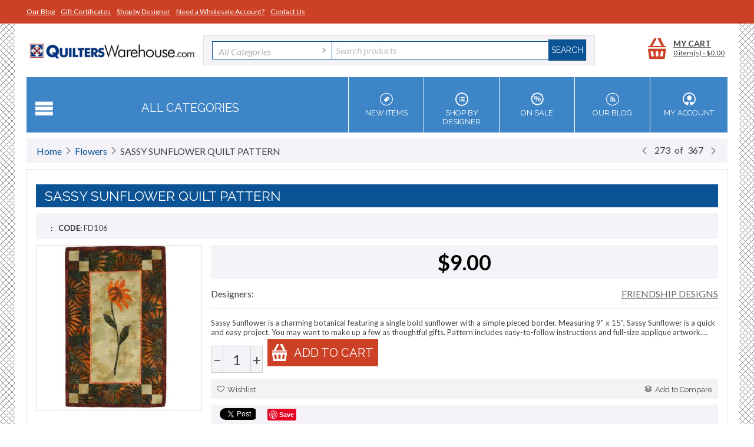

--- FILE ---
content_type: text/html; charset=utf-8
request_url: https://www.quilterswarehouse.com/sassy-sunflower-quilt-pattern/
body_size: 26576
content:

<!DOCTYPE html>
<html 
 lang="en" dir="ltr">
<head>
<title>Sassy Sunflower | Quilters Warehouses</title>

<base href="https://www.quilterswarehouse.com/" />

<meta http-equiv="Content-Type" content="text/html; charset=utf-8" data-ca-mode="" data-vs-ver="2.7"/>

<meta name="viewport" content="width=device-width, initial-scale=1.0" />


<meta name="description" content="Sassy Sunflower available at Quilters Warehouses where many Applique Floral Quilts like Sassy Sunflower can be found." />


<meta name="keywords" content="Sassy Sunflower, Friendship Designs, Flowers, Quilt Pattern Themes, Applique Floral Quilts, Quilters Warehouses" />

            <meta property="og:title" content="Sassy Sunflower | Quilters Warehouses" />
            <meta property="og:url" content="https://www.quilterswarehouse.com/sassy-sunflower-quilt-pattern/" />
            <meta property="og:image" content="http://www.quilterswarehouse.com/images/detailed/12/0010ab6cd845321474d80af39d5ad1ac.jpg" />
            <meta property="og:image:width" content="500" />
            <meta property="og:image:height" content="500" />
            <meta property="og:site_name" content="Quilters Warehouse" />
    
                    <meta property="og:type" content="" />

                <link rel="canonical" href="https://www.quilterswarehouse.com/sassy-sunflower-quilt-pattern/" />







<link href="https://www.quilterswarehouse.com/images/logos/17/favicon.jpg" rel="shortcut icon" type="image/jpeg" />
<link type="text/css" rel="stylesheet" href="https://www.quilterswarehouse.com/var/cache/misc/assets/design/themes/vivashop/css/standalone.4990ce8739b513d83b5c3c181c86be911761052278.css" />


<script type="text/javascript" data-no-defer>
(function(i,s,o,g,r,a,m){
    i['GoogleAnalyticsObject']=r;
    i[r]=i[r]||function(){(i[r].q=i[r].q||[]).push(arguments)},i[r].l=1*new Date();
    a=s.createElement(o), m=s.getElementsByTagName(o)[0];
    a.async=1;
    a.src=g;
    m.parentNode.insertBefore(a,m)
})(window,document,'script','//www.google-analytics.com/analytics.js','ga');
ga('create', 'UA-69698943-1', 'auto');
ga('send', 'pageview', '/sassy-sunflower-quilt-pattern/');
</script>


</head>

<body>
    
                        
        <div class="ty-tygh  " id="tygh_container">

        <div id="ajax_overlay" class="ty-ajax-overlay"></div>
<div id="ajax_loading_box" class="ty-ajax-loading-box"></div>

        <div class="cm-notification-container notification-container">
</div>

        <div class="ty-helper-container" id="tygh_main_container">
            
                    <div class="tygh-top-panel clearfix">
        <div class="container top-grid">
    
<div class="row">                <div class="span16 top-links-grid" >
            <div class=" top-quick-links ty-float-left">

    <div class="vs-menu-toggle cm-combination visible-phone visible-tablet clearfix" id="sw_vs-menu_45">
        <i class="vs-icon-justify"></i>
    </div>
    <div class="vs-menu-toggle-body clearfix" id="vs-menu_45">
        
    
    <ul class="ty-text-links ty-text-links_show_inline">
                    <li class="ty-text-links__item ty-level-0 level-0">
                <a href="https://www.quilterswarehouse.com/blog/" class="item-0 ty-text-links__a">Our Blog</a> 
                            </li>
                    <li class="ty-text-links__item ty-level-0 level-0">
                <a href="https://www.quilterswarehouse.com/gift-certificates/" class="item-1 ty-text-links__a">Gift Certificates</a> 
                            </li>
                    <li class="ty-text-links__item ty-level-0 level-0">
                <a href="https://www.quilterswarehouse.com/index.php?dispatch=product_features.view_all&amp;filter_id=1" class="item-2 ty-text-links__a">Shop by Designer</a> 
                            </li>
                    <li class="ty-text-links__item ty-level-0 level-0">
                <a href="/become-a-wholesaler/" class="item-3 ty-text-links__a">Need a Wholesale Account?</a> 
                            </li>
                    <li class="ty-text-links__item ty-level-0 level-0">
                <a href="contact-us/" class="item-4 ty-text-links__a">Contact Us</a> 
                            </li>
            </ul>

    </div>
</div>
        </div>
    </div>

</div>
    </div>


    <div class="tygh-header clearfix ">
        <div class="container header-grid">
    
<div class="row">                <div class="span16 " >
            <div class="row">                <div class="span4 top-logo-grid" >
            <div class=" top-logo">
        <div class="ty-logo-container">
    <a href="https://www.quilterswarehouse.com/" title="">
        <img src="https://www.quilterswarehouse.com/images/logos/17/quilters-warehouse-logo.png" width="484" height="60" alt="" class="ty-logo-container__image" />
    </a>
</div>
    </div>
        </div>
    
                <div class="span9 top-block-grid vs-search" >
            <div class=" top-search">
        <div class="ty-search-block">
<form action="https://www.quilterswarehouse.com/" name="search_form" method="get">
<input type="hidden" name="subcats" value="Y" />
        <input type="hidden" name="pcode_from_q" value="Y" />
<input type="hidden" name="pshort" value="Y" />
<input type="hidden" name="pfull" value="Y" />
<input type="hidden" name="pname" value="Y" />
<input type="hidden" name="pkeywords" value="Y" />
<input type="hidden" name="search_performed" value="Y" />





<select name="cid" class="energo-searchbox">
    <option value="0">All Categories</option>
        <option value="6"  title="Alphabet Quilt Patterns">
            ¦    Alphabet Quilt Patterns
    </option>
            
        <option value="9"  title="Angels & Fairies">
            ¦    Angels & Fairies
    </option>
            
        <option value="10"  title="Animals">
            ¦    Animals
    </option>
                <option value="105"  title="Bears">
            ¦    ¦    Bears
    </option>
        <option value="102"  title="Birds">
            ¦    ¦    Birds
    </option>
        <option value="96"  title="Cats">
            ¦    ¦    Cats
    </option>
        <option value="98"  title="Chickens/Roosters">
            ¦    ¦    Chickens/Roosters
    </option>
        <option value="99"  title="Cows">
            ¦    ¦    Cows
    </option>
        <option value="97"  title="Dogs">
            ¦    ¦    Dogs
    </option>
        <option value="103"  title="Fish/Water Animals">
            ¦    ¦    Fish/Water Animals
    </option>
        <option value="100"  title="Horses">
            ¦    ¦    Horses
    </option>
        <option value="101"  title="Moose">
            ¦    ¦    Moose
    </option>
        <option value="104"  title="Pigs">
            ¦    ¦    Pigs
    </option>
        <option value="142"  title="Rabbits">
            ¦    ¦    Rabbits
    </option>
    
        <option value="11"  title="Baby Quilt">
            ¦    Baby Quilt
    </option>
            
        <option value="93"  title="Bags Purses and Totes">
            ¦    Bags Purses and Totes
    </option>
            
        <option value="145"  title="Bargello">
            ¦    Bargello
    </option>
            
        <option value="14"  title="Baskets">
            ¦    Baskets
    </option>
            
        <option value="146"  title="Beach">
            ¦    Beach
    </option>
            
        <option value="109"  title="BOOKS">
            ¦    BOOKS
    </option>
            
        <option value="16"  title="Buildings">
            ¦    Buildings
    </option>
            
        <option value="17"  title="Children">
            ¦    Children
    </option>
            
        <option value="18"  title="Christmas">
            ¦    Christmas
    </option>
                <option value="22"  title="Christmas Block of Month">
            ¦    ¦    Christmas Block of Month
    </option>
        <option value="21"  title="Christmas Books & Others">
            ¦    ¦    Christmas Books & Others
    </option>
        <option value="23"  title="Christmas Dolls">
            ¦    ¦    Christmas Dolls
    </option>
        <option value="25"  title="Christmas Ornaments">
            ¦    ¦    Christmas Ornaments
    </option>
        <option value="19"  title="Christmas Patterns">
            ¦    ¦    Christmas Patterns
    </option>
        <option value="26"  title="Christmas Penny Rugs">
            ¦    ¦    Christmas Penny Rugs
    </option>
        <option value="24"  title="Christmas Quilts">
            ¦    ¦    Christmas Quilts
    </option>
        <option value="27"  title="Christmas Stockings">
            ¦    ¦    Christmas Stockings
    </option>
        <option value="29"  title="Christmas Table Toppers">
            ¦    ¦    Christmas Table Toppers
    </option>
        <option value="28"  title="Christmas Tree Skirts">
            ¦    ¦    Christmas Tree Skirts
    </option>
        <option value="30"  title="Christmas Wall Hangings">
            ¦    ¦    Christmas Wall Hangings
    </option>
    
        <option value="153"  title="Cleaning Supplies">
            ¦    Cleaning Supplies
    </option>
            
        <option value="31"  title="Ethnic">
            ¦    Ethnic
    </option>
            
        <option value="136"  title="FABRIC KIT">
            ¦    FABRIC KIT
    </option>
            
        <option value="32"  title="Farm">
            ¦    Farm
    </option>
            
        <option value="33"  title="Fat Quarter Friendly">
            ¦    Fat Quarter Friendly
    </option>
            
        <option value="34"  title="Flowers">
            ¦    Flowers
    </option>
            
        <option value="35"  title="Gardens">
            ¦    Gardens
    </option>
            
        <option value="36"  title="Geometric">
            ¦    Geometric
    </option>
            
        <option value="152"  title="Gifts">
            ¦    Gifts
    </option>
            
        <option value="37"  title="Great Outdoors">
            ¦    Great Outdoors
    </option>
            
        <option value="38"  title="Hearts">
            ¦    Hearts
    </option>
            
        <option value="39"  title="Historical">
            ¦    Historical
    </option>
            
        <option value="40"  title="Holiday">
            ¦    Holiday
    </option>
                <option value="41"  title="Easter Decorations">
            ¦    ¦    Easter Decorations
    </option>
        <option value="42"  title="St. Patrick's Day">
            ¦    ¦    St. Patrick's Day
    </option>
        <option value="43"  title="Thanksgiving Quilts">
            ¦    ¦    Thanksgiving Quilts
    </option>
        <option value="94"  title="Valentine's Day">
            ¦    ¦    Valentine's Day
    </option>
        <option value="106"  title="Halloween">
            ¦    ¦    Halloween
    </option>
    
        <option value="44"  title="Home Decor">
            ¦    Home Decor
    </option>
            
        <option value="45"  title="Jewelry">
            ¦    Jewelry
    </option>
            
        <option value="46"  title="Kids Projects">
            ¦    Kids Projects
    </option>
            
        <option value="149"  title="Kits">
            ¦    Kits
    </option>
            
        <option value="47"  title="Lighthouse">
            ¦    Lighthouse
    </option>
            
        <option value="144"  title="Log Cabin">
            ¦    Log Cabin
    </option>
            
        <option value="108"  title="Memory Quilts">
            ¦    Memory Quilts
    </option>
            
        <option value="1"  title="Misc Quilt Patterns">
            ¦    Misc Quilt Patterns
    </option>
            
        <option value="148"  title="Modern">
            ¦    Modern
    </option>
            
        <option value="48"  title="Multi Projects">
            ¦    Multi Projects
    </option>
            
        <option value="49"  title="Music">
            ¦    Music
    </option>
            
        <option value="51"  title="Nature">
            ¦    Nature
    </option>
            
        <option value="50"  title="Needle Art">
            ¦    Needle Art
    </option>
                <option value="135"  title="CD Machine Embroidery">
            ¦    ¦    CD Machine Embroidery
    </option>
        <option value="137"  title="Punchneedle Kit">
            ¦    ¦    Punchneedle Kit
    </option>
        <option value="134"  title="Thread">
            ¦    ¦    Thread
    </option>
    
        <option value="54"  title="North Woods">
            ¦    North Woods
    </option>
            
        <option value="55"  title="Notions">
            ¦    Notions
    </option>
            
        <option value="56"  title="Novelty">
            ¦    Novelty
    </option>
            
        <option value="57"  title="Optical Illusion">
            ¦    Optical Illusion
    </option>
            
        <option value="58"  title="Patriotic - Americana">
            ¦    Patriotic - Americana
    </option>
            
        <option value="59"  title="Pets">
            ¦    Pets
    </option>
            
        <option value="60"  title="Photo">
            ¦    Photo
    </option>
            
        <option value="107"  title="Pinwheels and Twister Projects">
            ¦    Pinwheels and Twister Projects
    </option>
            
        <option value="4"  title="PLQ Default">
            ¦    PLQ Default
    </option>
            
        <option value="95"  title="Products">
            ¦    Products
    </option>
            
        <option value="151"  title="PUMPKINS">
            ¦    PUMPKINS
    </option>
            
        <option value="61"  title="Puzzle & Tessallated">
            ¦    Puzzle & Tessallated
    </option>
            
        <option value="143"  title="Quilt Hangers">
            ¦    Quilt Hangers
    </option>
            
        <option value="62"  title="Regional">
            ¦    Regional
    </option>
            
        <option value="63"  title="Religious">
            ¦    Religious
    </option>
            
        <option value="64"  title="Sampler">
            ¦    Sampler
    </option>
                <option value="133"  title="BOOKS">
            ¦    ¦    BOOKS
    </option>
    
        <option value="65"  title="Scrap">
            ¦    Scrap
    </option>
            
        <option value="68"  title="Seasonal">
            ¦    Seasonal
    </option>
                <option value="69"  title="Fall Quilt Patterns">
            ¦    ¦    Fall Quilt Patterns
    </option>
        <option value="70"  title="Spring Quilt Patterns">
            ¦    ¦    Spring Quilt Patterns
    </option>
        <option value="71"  title="Summer Quilt Patterns">
            ¦    ¦    Summer Quilt Patterns
    </option>
        <option value="72"  title="Winter Quilt Patterns">
            ¦    ¦    Winter Quilt Patterns
    </option>
    
        <option value="73"  title="Sewing">
            ¦    Sewing
    </option>
            
        <option value="74"  title="Snowmen">
            ¦    Snowmen
    </option>
            
        <option value="75"  title="Sports">
            ¦    Sports
    </option>
            
        <option value="76"  title="Stars">
            ¦    Stars
    </option>
            
        <option value="77"  title="Sun Bonnet Sue">
            ¦    Sun Bonnet Sue
    </option>
            
        <option value="78"  title="Templates and Rulers">
            ¦    Templates and Rulers
    </option>
            
        <option value="147"  title="This and That">
            ¦    This and That
    </option>
            
        <option value="85"  title="TOP SELLING Books & Patterns">
            ¦    TOP SELLING Books & Patterns
    </option>
            
        <option value="79"  title="Toys & Dolls">
            ¦    Toys & Dolls
    </option>
            
        <option value="80"  title="Traditional">
            ¦    Traditional
    </option>
            
        <option value="81"  title="Transportation">
            ¦    Transportation
    </option>
            
        <option value="86"  title="Uncategorized">
            ¦    Uncategorized
    </option>
            
        <option value="82"  title="Wearables">
            ¦    Wearables
    </option>
            
        <option value="83"  title="Western">
            ¦    Western
    </option>
            
        <option value="84"  title="Wildlife">
            ¦    Wildlife
    </option>
            
    
</select>


<input type="text" name="q" value="" id="search_input" title="Search products" class="ty-search-block__input cm-hint" /><input type="hidden" name="dispatch" value="products.search"><input class="vs-flat-submit hidden-phone" type="submit" value="Search"><button title="Search" class="ty-search-magnifier hidden-tablet hidden-desktop vs-top-search-submit" type="submit"><i class="ty-icon-search"></i></button>

        </form>
</div>


    </div>
        </div>
    
                <div class="span3 top-block-grid vs-cart" >
            <div class=" top-cart-content float-right ty-float-right">
        


<div class="ty-dropdown-box" id="cart_status_1349">
    <a href="https://www.quilterswarehouse.com/cart/" id="sw_dropdown_1349" class="ty-dropdown-box__title cm-combination">
        
                            <span class="minicart-title empty-cart hand">My cart</span>
                <span class="cart-content">0&nbsp;item(s)<span class="vs-cart-price">&nbsp;-&nbsp;$<span>0.00</span></span></span><i class="vs-icon-top-cart"></i>
                    
        

        <div class="vs-cart-content hidden-desktop"><span>0</span></div>
    </a>
    <div id="dropdown_1349" class="cm-popup-box ty-dropdown-box__content hidden">
        
            <i class="ty-icon-up-dir"></i>
            <div class="cm-cart-content cm-cart-content-thumb cm-cart-content-delete">
                    <div class="ty-cart-items">
                                                    <p class="ty-center vs-cart-empty-text">Cart is empty</p>
                                            </div>

                                        <div class="cm-cart-buttons ty-cart-content__buttons buttons-container hidden">
                        <div class="ty-float-left view-cart-button">
                            <a href="https://www.quilterswarehouse.com/cart/" rel="nofollow" class="view-cart">View cart</a>
                        </div>
                                                <div class="ty-float-right">
                                <a href="https://www.quilterswarehouse.com/checkout/" rel="nofollow" class="ty-btn ty-btn__primary">Checkout</a>
                        </div>
                                            </div>
                    
            </div>
        

    </div>
<!--cart_status_1349--></div>



    </div>
        </div>
    </div>
<div class="row">                <div class="span16 et-sticky-menu hidden-phone hidden-tablet" >
            <div class="row">                <div class="span4 " >
            <div class=" vs-mega-menu vs-floating-menu-block    ty-float-left">
        
<div class="wrap-dropdown-hybrid"><!-- level 1 wrapper - horizontal --><ul class="dropdown-hybrid clearfix"><!-- level 1 items - horizontal --><li class=""><a class="drop item-1" ><i class="vs-icon-menu"></i><span>All Categories</span></a><div class="dropdown-hybrid-column"><!-- level 2 wrapper - vertical --><ul id="vmenu_501064" class="adropdown adropdown-vertical"><!-- level 2 items - vertical --><li class=" b-border  adropdown-vertical_li"><a href="https://www.quilterswarehouse.com/alphabet/" ><span>Alphabet Quilt Patterns</span></a><!-- end level 2 items - vertical --></li><!-- level 2 items - vertical --><li class=" b-border  adropdown-vertical_li"><a href="https://www.quilterswarehouse.com/angels-fairies/" ><span>Angels &amp; Fairies</span></a><!-- end level 2 items - vertical --></li><!-- level 2 items - vertical --><li class=" b-border  adropdown-vertical_li"><a href="https://www.quilterswarehouse.com/animals/" ><span>Animals</span></a><!-- end level 2 items - vertical --></li><!-- level 2 items - vertical --><li class=" b-border  adropdown-vertical_li"><a href="https://www.quilterswarehouse.com/baby/" ><span>Baby Quilt</span></a><!-- end level 2 items - vertical --></li><!-- level 2 items - vertical --><li class=" b-border  adropdown-vertical_li"><a href="https://www.quilterswarehouse.com/bags-purses-totes/" ><span>Bags Purses and Totes</span></a><!-- end level 2 items - vertical --></li><!-- level 2 items - vertical --><li class=" b-border  adropdown-vertical_li"><a href="https://www.quilterswarehouse.com/bargello/" ><span>Bargello</span></a><!-- end level 2 items - vertical --></li><!-- level 2 items - vertical --><li class=" b-border  adropdown-vertical_li"><a href="https://www.quilterswarehouse.com/baskets/" ><span>Baskets</span></a><!-- end level 2 items - vertical --></li><!-- level 2 items - vertical --><li class=" b-border  adropdown-vertical_li"><a href="https://www.quilterswarehouse.com/beach/" ><span>Beach</span></a><!-- end level 2 items - vertical --></li><!-- level 2 items - vertical --><li class=" b-border  adropdown-vertical_li"><a href="https://www.quilterswarehouse.com/books/" ><span>BOOKS</span></a><!-- end level 2 items - vertical --></li><!-- level 2 items - vertical --><li class=" b-border  adropdown-vertical_li"><a href="https://www.quilterswarehouse.com/buildings/" ><span>Buildings</span></a><!-- end level 2 items - vertical --></li><!-- level 2 items - vertical --><li class=" b-border  adropdown-vertical_li"><a href="https://www.quilterswarehouse.com/children/" ><span>Children</span></a><!-- end level 2 items - vertical --></li><!-- level 2 items - vertical --><li class=" b-border  adropdown-vertical_li"><a href="https://www.quilterswarehouse.com/christmas/" ><span>Christmas</span></a><!-- end level 2 items - vertical --></li><!-- level 2 items - vertical --><li class=" b-border  adropdown-vertical_li"><a href="https://www.quilterswarehouse.com/cleaning-supplies/" ><span>Cleaning Supplies</span></a><!-- end level 2 items - vertical --></li><!-- level 2 items - vertical --><li class=" b-border  adropdown-vertical_li"><a href="https://www.quilterswarehouse.com/ethnic/" ><span>Ethnic</span></a><!-- end level 2 items - vertical --></li><!-- level 2 items - vertical --><li class=" b-border  adropdown-vertical_li"><a href="https://www.quilterswarehouse.com/fabric-kit/" ><span>FABRIC KIT</span></a><!-- end level 2 items - vertical --></li><!-- level 2 items - vertical --><li class=" b-border  adropdown-vertical_li"><a href="https://www.quilterswarehouse.com/farm/" ><span>Farm</span></a><!-- end level 2 items - vertical --></li><!-- level 2 items - vertical --><li class=" b-border  adropdown-vertical_li"><a href="https://www.quilterswarehouse.com/fat-quarter-friendly/" ><span>Fat Quarter Friendly</span></a><!-- end level 2 items - vertical --></li><!-- level 2 items - vertical --><li class="active b-border  adropdown-vertical_li"><a href="https://www.quilterswarehouse.com/flowers/" ><span>Flowers</span></a><!-- end level 2 items - vertical --></li><!-- level 2 items - vertical --><li class=" b-border  adropdown-vertical_li"><a href="https://www.quilterswarehouse.com/gardens/" ><span>Gardens</span></a><!-- end level 2 items - vertical --></li><!-- level 2 items - vertical --><li class=" b-border  adropdown-vertical_li"><a href="https://www.quilterswarehouse.com/geometric/" ><span>Geometric</span></a><!-- end level 2 items - vertical --></li><!-- level 2 items - vertical --><li class=" b-border  adropdown-vertical_li"><a href="https://www.quilterswarehouse.com/gifts/" ><span>Gifts</span></a><!-- end level 2 items - vertical --></li><!-- level 2 items - vertical --><li class=" b-border  adropdown-vertical_li"><a href="https://www.quilterswarehouse.com/great-outdoors/" ><span>Great Outdoors</span></a><!-- end level 2 items - vertical --></li><!-- level 2 items - vertical --><li class=" b-border  adropdown-vertical_li"><a href="https://www.quilterswarehouse.com/hearts/" ><span>Hearts</span></a><!-- end level 2 items - vertical --></li><!-- level 2 items - vertical --><li class=" b-border  adropdown-vertical_li"><a href="https://www.quilterswarehouse.com/historical/" ><span>Historical</span></a><!-- end level 2 items - vertical --></li><!-- level 2 items - vertical --><li class=" b-border  adropdown-vertical_li"><a href="https://www.quilterswarehouse.com/holiday/" ><span>Holiday</span></a><!-- end level 2 items - vertical --></li><!-- level 2 items - vertical --><li class=" b-border  adropdown-vertical_li"><a href="https://www.quilterswarehouse.com/home-decor/" ><span>Home Decor</span></a><!-- end level 2 items - vertical --></li><!-- level 2 items - vertical --><li class=" b-border  adropdown-vertical_li"><a href="https://www.quilterswarehouse.com/jewelry/" ><span>Jewelry</span></a><!-- end level 2 items - vertical --></li><!-- level 2 items - vertical --><li class=" b-border  adropdown-vertical_li"><a href="https://www.quilterswarehouse.com/kids-projects/" ><span>Kids Projects</span></a><!-- end level 2 items - vertical --></li><!-- level 2 items - vertical --><li class=" b-border  adropdown-vertical_li"><a href="https://www.quilterswarehouse.com/kits/" ><span>Kits</span></a><!-- end level 2 items - vertical --></li><!-- level 2 items - vertical --><li class=" b-border  adropdown-vertical_li"><a href="https://www.quilterswarehouse.com/lighthouse/" ><span>Lighthouse</span></a><!-- end level 2 items - vertical --></li><!-- level 2 items - vertical --><li class=" b-border  adropdown-vertical_li"><a href="https://www.quilterswarehouse.com/log-cabin/" ><span>Log Cabin</span></a><!-- end level 2 items - vertical --></li><!-- level 2 items - vertical --><li class=" b-border  adropdown-vertical_li"><a href="https://www.quilterswarehouse.com/memory-quilts/" ><span>Memory Quilts</span></a><!-- end level 2 items - vertical --></li><!-- level 2 items - vertical --><li class=" b-border  adropdown-vertical_li"><a href="https://www.quilterswarehouse.com/default/" ><span>Misc Quilt Patterns</span></a><!-- end level 2 items - vertical --></li><!-- level 2 items - vertical --><li class=" b-border  adropdown-vertical_li"><a href="https://www.quilterswarehouse.com/modern/" ><span>Modern</span></a><!-- end level 2 items - vertical --></li><!-- level 2 items - vertical --><li class=" b-border  adropdown-vertical_li"><a href="https://www.quilterswarehouse.com/multi-projects/" ><span>Multi Projects</span></a><!-- end level 2 items - vertical --></li><!-- level 2 items - vertical --><li class=" b-border  adropdown-vertical_li"><a href="https://www.quilterswarehouse.com/music/" ><span>Music</span></a><!-- end level 2 items - vertical --></li><!-- level 2 items - vertical --><li class=" b-border  adropdown-vertical_li"><a href="https://www.quilterswarehouse.com/nature/" ><span>Nature</span></a><!-- end level 2 items - vertical --></li><!-- level 2 items - vertical --><li class=" b-border  adropdown-vertical_li"><a href="https://www.quilterswarehouse.com/needle-art/" ><span>Needle Art</span></a><!-- end level 2 items - vertical --></li><!-- level 2 items - vertical --><li class=" b-border  adropdown-vertical_li"><a href="https://www.quilterswarehouse.com/north-woods/" ><span>North Woods</span></a><!-- end level 2 items - vertical --></li><!-- level 2 items - vertical --><li class=" b-border  adropdown-vertical_li"><a href="https://www.quilterswarehouse.com/notions/" ><span>Notions</span></a><!-- end level 2 items - vertical --></li><!-- level 2 items - vertical --><li class=" b-border  adropdown-vertical_li"><a href="https://www.quilterswarehouse.com/novelty/" ><span>Novelty</span></a><!-- end level 2 items - vertical --></li><!-- level 2 items - vertical --><li class=" b-border  adropdown-vertical_li"><a href="https://www.quilterswarehouse.com/optical-illusion/" ><span>Optical Illusion</span></a><!-- end level 2 items - vertical --></li><!-- level 2 items - vertical --><li class=" b-border  adropdown-vertical_li"><a href="https://www.quilterswarehouse.com/patriotic-americana/" ><span>Patriotic - Americana</span></a><!-- end level 2 items - vertical --></li><!-- level 2 items - vertical --><li class=" b-border  adropdown-vertical_li"><a href="https://www.quilterswarehouse.com/pets/" ><span>Pets</span></a><!-- end level 2 items - vertical --></li><!-- level 2 items - vertical --><li class=" b-border  adropdown-vertical_li"><a href="https://www.quilterswarehouse.com/photo/" ><span>Photo</span></a><!-- end level 2 items - vertical --></li><!-- level 2 items - vertical --><li class=" b-border  adropdown-vertical_li"><a href="https://www.quilterswarehouse.com/pinwheels-and-twister-projects/" ><span>Pinwheels and Twister Projects</span></a><!-- end level 2 items - vertical --></li><!-- level 2 items - vertical --><li class=" b-border  adropdown-vertical_li"><a href="https://www.quilterswarehouse.com/plq-default/" ><span>PLQ Default</span></a><!-- end level 2 items - vertical --></li><!-- level 2 items - vertical --><li class=" b-border  adropdown-vertical_li"><a href="https://www.quilterswarehouse.com/products/" ><span>Products</span></a><!-- end level 2 items - vertical --></li><!-- level 2 items - vertical --><li class=" b-border  adropdown-vertical_li"><a href="https://www.quilterswarehouse.com/pumpskins/" ><span>PUMPKINS</span></a><!-- end level 2 items - vertical --></li><!-- level 2 items - vertical --><li class=" b-border  adropdown-vertical_li"><a href="https://www.quilterswarehouse.com/puzzle-tessallated/" ><span>Puzzle &amp; Tessallated</span></a><!-- end level 2 items - vertical --></li><!-- level 2 items - vertical --><li class=" b-border  adropdown-vertical_li"><a href="https://www.quilterswarehouse.com/quilt-hangers/" ><span>Quilt Hangers</span></a><!-- end level 2 items - vertical --></li><!-- level 2 items - vertical --><li class=" b-border  adropdown-vertical_li"><a href="https://www.quilterswarehouse.com/regional/" ><span>Regional</span></a><!-- end level 2 items - vertical --></li><!-- level 2 items - vertical --><li class=" b-border  adropdown-vertical_li"><a href="https://www.quilterswarehouse.com/religious/" ><span>Religious</span></a><!-- end level 2 items - vertical --></li><!-- level 2 items - vertical --><li class=" b-border  adropdown-vertical_li"><a href="https://www.quilterswarehouse.com/sampler/" ><span>Sampler</span></a><!-- end level 2 items - vertical --></li><!-- level 2 items - vertical --><li class=" b-border  adropdown-vertical_li"><a href="https://www.quilterswarehouse.com/scrap/" ><span>Scrap</span></a><!-- end level 2 items - vertical --></li><!-- level 2 items - vertical --><li class=" b-border  adropdown-vertical_li"><a href="https://www.quilterswarehouse.com/seasonal/" ><span>Seasonal</span></a><!-- end level 2 items - vertical --></li><!-- level 2 items - vertical --><li class=" b-border  adropdown-vertical_li"><a href="https://www.quilterswarehouse.com/sewing/" ><span>Sewing</span></a><!-- end level 2 items - vertical --></li><!-- level 2 items - vertical --><li class=" b-border  adropdown-vertical_li"><a href="https://www.quilterswarehouse.com/snowmen/" ><span>Snowmen</span></a><!-- end level 2 items - vertical --></li><!-- level 2 items - vertical --><li class=" b-border  adropdown-vertical_li"><a href="https://www.quilterswarehouse.com/sports/" ><span>Sports</span></a><!-- end level 2 items - vertical --></li><!-- level 2 items - vertical --><li class=" b-border  adropdown-vertical_li"><a href="https://www.quilterswarehouse.com/stars/" ><span>Stars</span></a><!-- end level 2 items - vertical --></li><!-- level 2 items - vertical --><li class=" b-border  adropdown-vertical_li"><a href="https://www.quilterswarehouse.com/sun-bonnet-sue/" ><span>Sun Bonnet Sue</span></a><!-- end level 2 items - vertical --></li><!-- level 2 items - vertical --><li class=" b-border  adropdown-vertical_li"><a href="https://www.quilterswarehouse.com/templates/" ><span>Templates and Rulers</span></a><!-- end level 2 items - vertical --></li><!-- level 2 items - vertical --><li class=" b-border  adropdown-vertical_li"><a href="https://www.quilterswarehouse.com/this-and-that/" ><span>This and That</span></a><!-- end level 2 items - vertical --></li><!-- level 2 items - vertical --><li class=" b-border  adropdown-vertical_li"><a href="https://www.quilterswarehouse.com/top-selling-books-patterns/" ><span>TOP SELLING Books &amp; Patterns</span></a><!-- end level 2 items - vertical --></li><!-- level 2 items - vertical --><li class=" b-border  adropdown-vertical_li"><a href="https://www.quilterswarehouse.com/toys-dolls/" ><span>Toys &amp; Dolls</span></a><!-- end level 2 items - vertical --></li><!-- level 2 items - vertical --><li class=" b-border  adropdown-vertical_li"><a href="https://www.quilterswarehouse.com/traditional/" ><span>Traditional</span></a><!-- end level 2 items - vertical --></li><!-- level 2 items - vertical --><li class=" b-border  adropdown-vertical_li"><a href="https://www.quilterswarehouse.com/transportation/" ><span>Transportation</span></a><!-- end level 2 items - vertical --></li><!-- level 2 items - vertical --><li class=" b-border  adropdown-vertical_li"><a href="https://www.quilterswarehouse.com/uncategorized/" ><span>Uncategorized</span></a><!-- end level 2 items - vertical --></li><!-- level 2 items - vertical --><li class=" b-border  adropdown-vertical_li"><a href="https://www.quilterswarehouse.com/wearables/" ><span>Wearables</span></a><!-- end level 2 items - vertical --></li><!-- level 2 items - vertical --><li class=" b-border  adropdown-vertical_li"><a href="https://www.quilterswarehouse.com/western/" ><span>Western</span></a><!-- end level 2 items - vertical --></li><!-- level 2 items - vertical --><li class=" adropdown-vertical_li"><a href="https://www.quilterswarehouse.com/wildlife/" ><span>Wildlife</span></a><!-- end level 2 items - vertical --></li></ul></div><!-- end level 1 items - horizontal --></li>
</ul><div class="clear"></div></div>

    </div>
        </div>
    
                <div class="span8 offset1 top-block-grid vs-search" >
            <div class=" top-search">
        <div class="ty-search-block">
<form action="https://www.quilterswarehouse.com/" name="search_form" method="get">
<input type="hidden" name="subcats" value="Y" />
        <input type="hidden" name="pcode_from_q" value="Y" />
<input type="hidden" name="pshort" value="Y" />
<input type="hidden" name="pfull" value="Y" />
<input type="hidden" name="pname" value="Y" />
<input type="hidden" name="pkeywords" value="Y" />
<input type="hidden" name="search_performed" value="Y" />





<select name="cid" class="energo-searchbox">
    <option value="0">All Categories</option>
        <option value="6"  title="Alphabet Quilt Patterns">
            ¦    Alphabet Quilt Patterns
    </option>
            
        <option value="9"  title="Angels & Fairies">
            ¦    Angels & Fairies
    </option>
            
        <option value="10"  title="Animals">
            ¦    Animals
    </option>
                <option value="105"  title="Bears">
            ¦    ¦    Bears
    </option>
        <option value="102"  title="Birds">
            ¦    ¦    Birds
    </option>
        <option value="96"  title="Cats">
            ¦    ¦    Cats
    </option>
        <option value="98"  title="Chickens/Roosters">
            ¦    ¦    Chickens/Roosters
    </option>
        <option value="99"  title="Cows">
            ¦    ¦    Cows
    </option>
        <option value="97"  title="Dogs">
            ¦    ¦    Dogs
    </option>
        <option value="103"  title="Fish/Water Animals">
            ¦    ¦    Fish/Water Animals
    </option>
        <option value="100"  title="Horses">
            ¦    ¦    Horses
    </option>
        <option value="101"  title="Moose">
            ¦    ¦    Moose
    </option>
        <option value="104"  title="Pigs">
            ¦    ¦    Pigs
    </option>
        <option value="142"  title="Rabbits">
            ¦    ¦    Rabbits
    </option>
    
        <option value="11"  title="Baby Quilt">
            ¦    Baby Quilt
    </option>
            
        <option value="93"  title="Bags Purses and Totes">
            ¦    Bags Purses and Totes
    </option>
            
        <option value="145"  title="Bargello">
            ¦    Bargello
    </option>
            
        <option value="14"  title="Baskets">
            ¦    Baskets
    </option>
            
        <option value="146"  title="Beach">
            ¦    Beach
    </option>
            
        <option value="109"  title="BOOKS">
            ¦    BOOKS
    </option>
            
        <option value="16"  title="Buildings">
            ¦    Buildings
    </option>
            
        <option value="17"  title="Children">
            ¦    Children
    </option>
            
        <option value="18"  title="Christmas">
            ¦    Christmas
    </option>
                <option value="22"  title="Christmas Block of Month">
            ¦    ¦    Christmas Block of Month
    </option>
        <option value="21"  title="Christmas Books & Others">
            ¦    ¦    Christmas Books & Others
    </option>
        <option value="23"  title="Christmas Dolls">
            ¦    ¦    Christmas Dolls
    </option>
        <option value="25"  title="Christmas Ornaments">
            ¦    ¦    Christmas Ornaments
    </option>
        <option value="19"  title="Christmas Patterns">
            ¦    ¦    Christmas Patterns
    </option>
        <option value="26"  title="Christmas Penny Rugs">
            ¦    ¦    Christmas Penny Rugs
    </option>
        <option value="24"  title="Christmas Quilts">
            ¦    ¦    Christmas Quilts
    </option>
        <option value="27"  title="Christmas Stockings">
            ¦    ¦    Christmas Stockings
    </option>
        <option value="29"  title="Christmas Table Toppers">
            ¦    ¦    Christmas Table Toppers
    </option>
        <option value="28"  title="Christmas Tree Skirts">
            ¦    ¦    Christmas Tree Skirts
    </option>
        <option value="30"  title="Christmas Wall Hangings">
            ¦    ¦    Christmas Wall Hangings
    </option>
    
        <option value="153"  title="Cleaning Supplies">
            ¦    Cleaning Supplies
    </option>
            
        <option value="31"  title="Ethnic">
            ¦    Ethnic
    </option>
            
        <option value="136"  title="FABRIC KIT">
            ¦    FABRIC KIT
    </option>
            
        <option value="32"  title="Farm">
            ¦    Farm
    </option>
            
        <option value="33"  title="Fat Quarter Friendly">
            ¦    Fat Quarter Friendly
    </option>
            
        <option value="34"  title="Flowers">
            ¦    Flowers
    </option>
            
        <option value="35"  title="Gardens">
            ¦    Gardens
    </option>
            
        <option value="36"  title="Geometric">
            ¦    Geometric
    </option>
            
        <option value="152"  title="Gifts">
            ¦    Gifts
    </option>
            
        <option value="37"  title="Great Outdoors">
            ¦    Great Outdoors
    </option>
            
        <option value="38"  title="Hearts">
            ¦    Hearts
    </option>
            
        <option value="39"  title="Historical">
            ¦    Historical
    </option>
            
        <option value="40"  title="Holiday">
            ¦    Holiday
    </option>
                <option value="41"  title="Easter Decorations">
            ¦    ¦    Easter Decorations
    </option>
        <option value="42"  title="St. Patrick's Day">
            ¦    ¦    St. Patrick's Day
    </option>
        <option value="43"  title="Thanksgiving Quilts">
            ¦    ¦    Thanksgiving Quilts
    </option>
        <option value="94"  title="Valentine's Day">
            ¦    ¦    Valentine's Day
    </option>
        <option value="106"  title="Halloween">
            ¦    ¦    Halloween
    </option>
    
        <option value="44"  title="Home Decor">
            ¦    Home Decor
    </option>
            
        <option value="45"  title="Jewelry">
            ¦    Jewelry
    </option>
            
        <option value="46"  title="Kids Projects">
            ¦    Kids Projects
    </option>
            
        <option value="149"  title="Kits">
            ¦    Kits
    </option>
            
        <option value="47"  title="Lighthouse">
            ¦    Lighthouse
    </option>
            
        <option value="144"  title="Log Cabin">
            ¦    Log Cabin
    </option>
            
        <option value="108"  title="Memory Quilts">
            ¦    Memory Quilts
    </option>
            
        <option value="1"  title="Misc Quilt Patterns">
            ¦    Misc Quilt Patterns
    </option>
            
        <option value="148"  title="Modern">
            ¦    Modern
    </option>
            
        <option value="48"  title="Multi Projects">
            ¦    Multi Projects
    </option>
            
        <option value="49"  title="Music">
            ¦    Music
    </option>
            
        <option value="51"  title="Nature">
            ¦    Nature
    </option>
            
        <option value="50"  title="Needle Art">
            ¦    Needle Art
    </option>
                <option value="135"  title="CD Machine Embroidery">
            ¦    ¦    CD Machine Embroidery
    </option>
        <option value="137"  title="Punchneedle Kit">
            ¦    ¦    Punchneedle Kit
    </option>
        <option value="134"  title="Thread">
            ¦    ¦    Thread
    </option>
    
        <option value="54"  title="North Woods">
            ¦    North Woods
    </option>
            
        <option value="55"  title="Notions">
            ¦    Notions
    </option>
            
        <option value="56"  title="Novelty">
            ¦    Novelty
    </option>
            
        <option value="57"  title="Optical Illusion">
            ¦    Optical Illusion
    </option>
            
        <option value="58"  title="Patriotic - Americana">
            ¦    Patriotic - Americana
    </option>
            
        <option value="59"  title="Pets">
            ¦    Pets
    </option>
            
        <option value="60"  title="Photo">
            ¦    Photo
    </option>
            
        <option value="107"  title="Pinwheels and Twister Projects">
            ¦    Pinwheels and Twister Projects
    </option>
            
        <option value="4"  title="PLQ Default">
            ¦    PLQ Default
    </option>
            
        <option value="95"  title="Products">
            ¦    Products
    </option>
            
        <option value="151"  title="PUMPKINS">
            ¦    PUMPKINS
    </option>
            
        <option value="61"  title="Puzzle & Tessallated">
            ¦    Puzzle & Tessallated
    </option>
            
        <option value="143"  title="Quilt Hangers">
            ¦    Quilt Hangers
    </option>
            
        <option value="62"  title="Regional">
            ¦    Regional
    </option>
            
        <option value="63"  title="Religious">
            ¦    Religious
    </option>
            
        <option value="64"  title="Sampler">
            ¦    Sampler
    </option>
                <option value="133"  title="BOOKS">
            ¦    ¦    BOOKS
    </option>
    
        <option value="65"  title="Scrap">
            ¦    Scrap
    </option>
            
        <option value="68"  title="Seasonal">
            ¦    Seasonal
    </option>
                <option value="69"  title="Fall Quilt Patterns">
            ¦    ¦    Fall Quilt Patterns
    </option>
        <option value="70"  title="Spring Quilt Patterns">
            ¦    ¦    Spring Quilt Patterns
    </option>
        <option value="71"  title="Summer Quilt Patterns">
            ¦    ¦    Summer Quilt Patterns
    </option>
        <option value="72"  title="Winter Quilt Patterns">
            ¦    ¦    Winter Quilt Patterns
    </option>
    
        <option value="73"  title="Sewing">
            ¦    Sewing
    </option>
            
        <option value="74"  title="Snowmen">
            ¦    Snowmen
    </option>
            
        <option value="75"  title="Sports">
            ¦    Sports
    </option>
            
        <option value="76"  title="Stars">
            ¦    Stars
    </option>
            
        <option value="77"  title="Sun Bonnet Sue">
            ¦    Sun Bonnet Sue
    </option>
            
        <option value="78"  title="Templates and Rulers">
            ¦    Templates and Rulers
    </option>
            
        <option value="147"  title="This and That">
            ¦    This and That
    </option>
            
        <option value="85"  title="TOP SELLING Books & Patterns">
            ¦    TOP SELLING Books & Patterns
    </option>
            
        <option value="79"  title="Toys & Dolls">
            ¦    Toys & Dolls
    </option>
            
        <option value="80"  title="Traditional">
            ¦    Traditional
    </option>
            
        <option value="81"  title="Transportation">
            ¦    Transportation
    </option>
            
        <option value="86"  title="Uncategorized">
            ¦    Uncategorized
    </option>
            
        <option value="82"  title="Wearables">
            ¦    Wearables
    </option>
            
        <option value="83"  title="Western">
            ¦    Western
    </option>
            
        <option value="84"  title="Wildlife">
            ¦    Wildlife
    </option>
            
    
</select>


<input type="text" name="q" value="" id="search_input1348" title="Search products" class="ty-search-block__input cm-hint" /><input type="hidden" name="dispatch" value="products.search"><input class="vs-flat-submit hidden-phone" type="submit" value="Search"><button title="Search" class="ty-search-magnifier hidden-tablet hidden-desktop vs-top-search-submit" type="submit"><i class="ty-icon-search"></i></button>

        </form>
</div>


    </div>
        </div>
    
                <div class="span3 top-block-grid vs-cart" >
            <div class=" top-cart-content float-right ty-float-right">
        


<div class="ty-dropdown-box" id="cart_status_1352">
    <a href="https://www.quilterswarehouse.com/cart/" id="sw_dropdown_1352" class="ty-dropdown-box__title cm-combination">
        
                            <span class="minicart-title empty-cart hand">My cart</span>
                <span class="cart-content">0&nbsp;item(s)<span class="vs-cart-price">&nbsp;-&nbsp;$<span>0.00</span></span></span><i class="vs-icon-top-cart"></i>
                    
        

        <div class="vs-cart-content hidden-desktop"><span>0</span></div>
    </a>
    <div id="dropdown_1352" class="cm-popup-box ty-dropdown-box__content hidden">
        
            <i class="ty-icon-up-dir"></i>
            <div class="cm-cart-content cm-cart-content-thumb cm-cart-content-delete">
                    <div class="ty-cart-items">
                                                    <p class="ty-center vs-cart-empty-text">Cart is empty</p>
                                            </div>

                                        <div class="cm-cart-buttons ty-cart-content__buttons buttons-container hidden">
                        <div class="ty-float-left view-cart-button">
                            <a href="https://www.quilterswarehouse.com/cart/" rel="nofollow" class="view-cart">View cart</a>
                        </div>
                                                <div class="ty-float-right">
                                <a href="https://www.quilterswarehouse.com/checkout/" rel="nofollow" class="ty-btn ty-btn__primary">Checkout</a>
                        </div>
                                            </div>
                    
            </div>
        

    </div>
<!--cart_status_1352--></div>



    </div>
        </div>
    </div>
        </div>
    </div>
        </div>
    </div>
<div class="row">                <div class="span16 space-top space-bottom top-menu-grid" >
            <div class="row">                <div class="span16 " >
            <div class=" vs-mega-menu    ty-float-left">
        
<div class="wrap-dropdown-hybrid"><!-- level 1 wrapper - horizontal --><ul class="dropdown-hybrid clearfix"><!-- level 1 items - horizontal --><li class=""><a class="drop item-1" ><i class="vs-icon-menu"></i><span>All Categories</span></a><div class="dropdown-hybrid-column"><!-- level 2 wrapper - vertical --><ul id="vmenu_501068" class="adropdown adropdown-vertical"><!-- level 2 items - vertical --><li class=" b-border  adropdown-vertical_li"><a href="https://www.quilterswarehouse.com/alphabet/" ><span>Alphabet Quilt Patterns</span></a><!-- end level 2 items - vertical --></li><!-- level 2 items - vertical --><li class=" b-border  adropdown-vertical_li"><a href="https://www.quilterswarehouse.com/angels-fairies/" ><span>Angels &amp; Fairies</span></a><!-- end level 2 items - vertical --></li><!-- level 2 items - vertical --><li class=" b-border  adropdown-vertical_li"><a href="https://www.quilterswarehouse.com/animals/" ><span>Animals</span></a><!-- end level 2 items - vertical --></li><!-- level 2 items - vertical --><li class=" b-border  adropdown-vertical_li"><a href="https://www.quilterswarehouse.com/baby/" ><span>Baby Quilt</span></a><!-- end level 2 items - vertical --></li><!-- level 2 items - vertical --><li class=" b-border  adropdown-vertical_li"><a href="https://www.quilterswarehouse.com/bags-purses-totes/" ><span>Bags Purses and Totes</span></a><!-- end level 2 items - vertical --></li><!-- level 2 items - vertical --><li class=" b-border  adropdown-vertical_li"><a href="https://www.quilterswarehouse.com/bargello/" ><span>Bargello</span></a><!-- end level 2 items - vertical --></li><!-- level 2 items - vertical --><li class=" b-border  adropdown-vertical_li"><a href="https://www.quilterswarehouse.com/baskets/" ><span>Baskets</span></a><!-- end level 2 items - vertical --></li><!-- level 2 items - vertical --><li class=" b-border  adropdown-vertical_li"><a href="https://www.quilterswarehouse.com/beach/" ><span>Beach</span></a><!-- end level 2 items - vertical --></li><!-- level 2 items - vertical --><li class=" b-border  adropdown-vertical_li"><a href="https://www.quilterswarehouse.com/books/" ><span>BOOKS</span></a><!-- end level 2 items - vertical --></li><!-- level 2 items - vertical --><li class=" b-border  adropdown-vertical_li"><a href="https://www.quilterswarehouse.com/buildings/" ><span>Buildings</span></a><!-- end level 2 items - vertical --></li><!-- level 2 items - vertical --><li class=" b-border  adropdown-vertical_li"><a href="https://www.quilterswarehouse.com/children/" ><span>Children</span></a><!-- end level 2 items - vertical --></li><!-- level 2 items - vertical --><li class=" b-border  adropdown-vertical_li"><a href="https://www.quilterswarehouse.com/christmas/" ><span>Christmas</span></a><!-- end level 2 items - vertical --></li><!-- level 2 items - vertical --><li class=" b-border  adropdown-vertical_li"><a href="https://www.quilterswarehouse.com/cleaning-supplies/" ><span>Cleaning Supplies</span></a><!-- end level 2 items - vertical --></li><!-- level 2 items - vertical --><li class=" b-border  adropdown-vertical_li"><a href="https://www.quilterswarehouse.com/ethnic/" ><span>Ethnic</span></a><!-- end level 2 items - vertical --></li><!-- level 2 items - vertical --><li class=" b-border  adropdown-vertical_li"><a href="https://www.quilterswarehouse.com/fabric-kit/" ><span>FABRIC KIT</span></a><!-- end level 2 items - vertical --></li><!-- level 2 items - vertical --><li class=" b-border  adropdown-vertical_li"><a href="https://www.quilterswarehouse.com/farm/" ><span>Farm</span></a><!-- end level 2 items - vertical --></li><!-- level 2 items - vertical --><li class=" b-border  adropdown-vertical_li"><a href="https://www.quilterswarehouse.com/fat-quarter-friendly/" ><span>Fat Quarter Friendly</span></a><!-- end level 2 items - vertical --></li><!-- level 2 items - vertical --><li class="active b-border  adropdown-vertical_li"><a href="https://www.quilterswarehouse.com/flowers/" ><span>Flowers</span></a><!-- end level 2 items - vertical --></li><!-- level 2 items - vertical --><li class=" b-border  adropdown-vertical_li"><a href="https://www.quilterswarehouse.com/gardens/" ><span>Gardens</span></a><!-- end level 2 items - vertical --></li><!-- level 2 items - vertical --><li class=" b-border  adropdown-vertical_li"><a href="https://www.quilterswarehouse.com/geometric/" ><span>Geometric</span></a><!-- end level 2 items - vertical --></li><!-- level 2 items - vertical --><li class=" b-border  adropdown-vertical_li"><a href="https://www.quilterswarehouse.com/gifts/" ><span>Gifts</span></a><!-- end level 2 items - vertical --></li><!-- level 2 items - vertical --><li class=" b-border  adropdown-vertical_li"><a href="https://www.quilterswarehouse.com/great-outdoors/" ><span>Great Outdoors</span></a><!-- end level 2 items - vertical --></li><!-- level 2 items - vertical --><li class=" b-border  adropdown-vertical_li"><a href="https://www.quilterswarehouse.com/hearts/" ><span>Hearts</span></a><!-- end level 2 items - vertical --></li><!-- level 2 items - vertical --><li class=" b-border  adropdown-vertical_li"><a href="https://www.quilterswarehouse.com/historical/" ><span>Historical</span></a><!-- end level 2 items - vertical --></li><!-- level 2 items - vertical --><li class=" b-border  adropdown-vertical_li"><a href="https://www.quilterswarehouse.com/holiday/" ><span>Holiday</span></a><!-- end level 2 items - vertical --></li><!-- level 2 items - vertical --><li class=" b-border  adropdown-vertical_li"><a href="https://www.quilterswarehouse.com/home-decor/" ><span>Home Decor</span></a><!-- end level 2 items - vertical --></li><!-- level 2 items - vertical --><li class=" b-border  adropdown-vertical_li"><a href="https://www.quilterswarehouse.com/jewelry/" ><span>Jewelry</span></a><!-- end level 2 items - vertical --></li><!-- level 2 items - vertical --><li class=" b-border  adropdown-vertical_li"><a href="https://www.quilterswarehouse.com/kids-projects/" ><span>Kids Projects</span></a><!-- end level 2 items - vertical --></li><!-- level 2 items - vertical --><li class=" b-border  adropdown-vertical_li"><a href="https://www.quilterswarehouse.com/kits/" ><span>Kits</span></a><!-- end level 2 items - vertical --></li><!-- level 2 items - vertical --><li class=" b-border  adropdown-vertical_li"><a href="https://www.quilterswarehouse.com/lighthouse/" ><span>Lighthouse</span></a><!-- end level 2 items - vertical --></li><!-- level 2 items - vertical --><li class=" b-border  adropdown-vertical_li"><a href="https://www.quilterswarehouse.com/log-cabin/" ><span>Log Cabin</span></a><!-- end level 2 items - vertical --></li><!-- level 2 items - vertical --><li class=" b-border  adropdown-vertical_li"><a href="https://www.quilterswarehouse.com/memory-quilts/" ><span>Memory Quilts</span></a><!-- end level 2 items - vertical --></li><!-- level 2 items - vertical --><li class=" b-border  adropdown-vertical_li"><a href="https://www.quilterswarehouse.com/default/" ><span>Misc Quilt Patterns</span></a><!-- end level 2 items - vertical --></li><!-- level 2 items - vertical --><li class=" b-border  adropdown-vertical_li"><a href="https://www.quilterswarehouse.com/modern/" ><span>Modern</span></a><!-- end level 2 items - vertical --></li><!-- level 2 items - vertical --><li class=" b-border  adropdown-vertical_li"><a href="https://www.quilterswarehouse.com/multi-projects/" ><span>Multi Projects</span></a><!-- end level 2 items - vertical --></li><!-- level 2 items - vertical --><li class=" b-border  adropdown-vertical_li"><a href="https://www.quilterswarehouse.com/music/" ><span>Music</span></a><!-- end level 2 items - vertical --></li><!-- level 2 items - vertical --><li class=" b-border  adropdown-vertical_li"><a href="https://www.quilterswarehouse.com/nature/" ><span>Nature</span></a><!-- end level 2 items - vertical --></li><!-- level 2 items - vertical --><li class=" b-border  adropdown-vertical_li"><a href="https://www.quilterswarehouse.com/needle-art/" ><span>Needle Art</span></a><!-- end level 2 items - vertical --></li><!-- level 2 items - vertical --><li class=" b-border  adropdown-vertical_li"><a href="https://www.quilterswarehouse.com/north-woods/" ><span>North Woods</span></a><!-- end level 2 items - vertical --></li><!-- level 2 items - vertical --><li class=" b-border  adropdown-vertical_li"><a href="https://www.quilterswarehouse.com/notions/" ><span>Notions</span></a><!-- end level 2 items - vertical --></li><!-- level 2 items - vertical --><li class=" b-border  adropdown-vertical_li"><a href="https://www.quilterswarehouse.com/novelty/" ><span>Novelty</span></a><!-- end level 2 items - vertical --></li><!-- level 2 items - vertical --><li class=" b-border  adropdown-vertical_li"><a href="https://www.quilterswarehouse.com/optical-illusion/" ><span>Optical Illusion</span></a><!-- end level 2 items - vertical --></li><!-- level 2 items - vertical --><li class=" b-border  adropdown-vertical_li"><a href="https://www.quilterswarehouse.com/patriotic-americana/" ><span>Patriotic - Americana</span></a><!-- end level 2 items - vertical --></li><!-- level 2 items - vertical --><li class=" b-border  adropdown-vertical_li"><a href="https://www.quilterswarehouse.com/pets/" ><span>Pets</span></a><!-- end level 2 items - vertical --></li><!-- level 2 items - vertical --><li class=" b-border  adropdown-vertical_li"><a href="https://www.quilterswarehouse.com/photo/" ><span>Photo</span></a><!-- end level 2 items - vertical --></li><!-- level 2 items - vertical --><li class=" b-border  adropdown-vertical_li"><a href="https://www.quilterswarehouse.com/pinwheels-and-twister-projects/" ><span>Pinwheels and Twister Projects</span></a><!-- end level 2 items - vertical --></li><!-- level 2 items - vertical --><li class=" b-border  adropdown-vertical_li"><a href="https://www.quilterswarehouse.com/plq-default/" ><span>PLQ Default</span></a><!-- end level 2 items - vertical --></li><!-- level 2 items - vertical --><li class=" b-border  adropdown-vertical_li"><a href="https://www.quilterswarehouse.com/products/" ><span>Products</span></a><!-- end level 2 items - vertical --></li><!-- level 2 items - vertical --><li class=" b-border  adropdown-vertical_li"><a href="https://www.quilterswarehouse.com/pumpskins/" ><span>PUMPKINS</span></a><!-- end level 2 items - vertical --></li><!-- level 2 items - vertical --><li class=" b-border  adropdown-vertical_li"><a href="https://www.quilterswarehouse.com/puzzle-tessallated/" ><span>Puzzle &amp; Tessallated</span></a><!-- end level 2 items - vertical --></li><!-- level 2 items - vertical --><li class=" b-border  adropdown-vertical_li"><a href="https://www.quilterswarehouse.com/quilt-hangers/" ><span>Quilt Hangers</span></a><!-- end level 2 items - vertical --></li><!-- level 2 items - vertical --><li class=" b-border  adropdown-vertical_li"><a href="https://www.quilterswarehouse.com/regional/" ><span>Regional</span></a><!-- end level 2 items - vertical --></li><!-- level 2 items - vertical --><li class=" b-border  adropdown-vertical_li"><a href="https://www.quilterswarehouse.com/religious/" ><span>Religious</span></a><!-- end level 2 items - vertical --></li><!-- level 2 items - vertical --><li class=" b-border  adropdown-vertical_li"><a href="https://www.quilterswarehouse.com/sampler/" ><span>Sampler</span></a><!-- end level 2 items - vertical --></li><!-- level 2 items - vertical --><li class=" b-border  adropdown-vertical_li"><a href="https://www.quilterswarehouse.com/scrap/" ><span>Scrap</span></a><!-- end level 2 items - vertical --></li><!-- level 2 items - vertical --><li class=" b-border  adropdown-vertical_li"><a href="https://www.quilterswarehouse.com/seasonal/" ><span>Seasonal</span></a><!-- end level 2 items - vertical --></li><!-- level 2 items - vertical --><li class=" b-border  adropdown-vertical_li"><a href="https://www.quilterswarehouse.com/sewing/" ><span>Sewing</span></a><!-- end level 2 items - vertical --></li><!-- level 2 items - vertical --><li class=" b-border  adropdown-vertical_li"><a href="https://www.quilterswarehouse.com/snowmen/" ><span>Snowmen</span></a><!-- end level 2 items - vertical --></li><!-- level 2 items - vertical --><li class=" b-border  adropdown-vertical_li"><a href="https://www.quilterswarehouse.com/sports/" ><span>Sports</span></a><!-- end level 2 items - vertical --></li><!-- level 2 items - vertical --><li class=" b-border  adropdown-vertical_li"><a href="https://www.quilterswarehouse.com/stars/" ><span>Stars</span></a><!-- end level 2 items - vertical --></li><!-- level 2 items - vertical --><li class=" b-border  adropdown-vertical_li"><a href="https://www.quilterswarehouse.com/sun-bonnet-sue/" ><span>Sun Bonnet Sue</span></a><!-- end level 2 items - vertical --></li><!-- level 2 items - vertical --><li class=" b-border  adropdown-vertical_li"><a href="https://www.quilterswarehouse.com/templates/" ><span>Templates and Rulers</span></a><!-- end level 2 items - vertical --></li><!-- level 2 items - vertical --><li class=" b-border  adropdown-vertical_li"><a href="https://www.quilterswarehouse.com/this-and-that/" ><span>This and That</span></a><!-- end level 2 items - vertical --></li><!-- level 2 items - vertical --><li class=" b-border  adropdown-vertical_li"><a href="https://www.quilterswarehouse.com/top-selling-books-patterns/" ><span>TOP SELLING Books &amp; Patterns</span></a><!-- end level 2 items - vertical --></li><!-- level 2 items - vertical --><li class=" b-border  adropdown-vertical_li"><a href="https://www.quilterswarehouse.com/toys-dolls/" ><span>Toys &amp; Dolls</span></a><!-- end level 2 items - vertical --></li><!-- level 2 items - vertical --><li class=" b-border  adropdown-vertical_li"><a href="https://www.quilterswarehouse.com/traditional/" ><span>Traditional</span></a><!-- end level 2 items - vertical --></li><!-- level 2 items - vertical --><li class=" b-border  adropdown-vertical_li"><a href="https://www.quilterswarehouse.com/transportation/" ><span>Transportation</span></a><!-- end level 2 items - vertical --></li><!-- level 2 items - vertical --><li class=" b-border  adropdown-vertical_li"><a href="https://www.quilterswarehouse.com/uncategorized/" ><span>Uncategorized</span></a><!-- end level 2 items - vertical --></li><!-- level 2 items - vertical --><li class=" b-border  adropdown-vertical_li"><a href="https://www.quilterswarehouse.com/wearables/" ><span>Wearables</span></a><!-- end level 2 items - vertical --></li><!-- level 2 items - vertical --><li class=" b-border  adropdown-vertical_li"><a href="https://www.quilterswarehouse.com/western/" ><span>Western</span></a><!-- end level 2 items - vertical --></li><!-- level 2 items - vertical --><li class=" adropdown-vertical_li"><a href="https://www.quilterswarehouse.com/wildlife/" ><span>Wildlife</span></a><!-- end level 2 items - vertical --></li></ul></div><!-- end level 1 items - horizontal --></li>
</ul><div class="clear"></div></div>

    </div><div class="clearfix ty-float-left vs-main-menu">
    <div class="cm-combination vs-main-menu-title visible-phone visible-tablet clearfix">
        <i class="ty-sidebox__icon-open vs-icon-link"></i>
    </div>
    <div class="cm-popup-box popup-content vs-toggle-body hidden vs-main-menu-content vs-main-menu-icon clearfix">
        <div class="ty-wysiwyg-content" ><ul class="ty-text-links ty-text-links_show_inline">
  <li class="level-0 vs-menu-add-to-compare">
    <a class="item-0" href="https://www.quilterswarehouse.com/index.php?dispatch=products.newest"><i class="vs-icon-new-items"></i>New Items</a>
  </li>
  <li class="level-0 vs-menu-add-to-compare">
    <a class="item-3" href="https://www.quilterswarehouse.com/index.php?dispatch=product_features.view_all&amp;filter_id=1"><i class="vs-icon-shop-by-brand"></i>Shop by Designer</a>
  </li>
  <li class="level-0 vs-menu-add-to-compare">
<a class="item-0" href="https://www.quilterswarehouse.com/index.php?dispatch=products.on_sale"><i class="vs-icon-on-sale"></i>On Sale</a>
  </li>
  <li class="level-0 vs-menu-add-to-compare">
     <a class="item-5" href="https://www.quilterswarehouse.com/blog/"><i class="vs-icon-menu-blog"></i>Our Blog</a>
  </li>
</ul>
</div>
    </div>
</div><div class="ty-dropdown-box  top-my-account ty-float-left">
        <div id="sw_dropdown_1358" class="ty-dropdown-box__title cm-combination unlogged clearfix">
            
                            <a class="ty-account-info__title" href="https://www.quilterswarehouse.com/profiles-update/">
    <i class="vs-icon-menu-my-account"></i>
    <span class="vs-my-account-text ty-account-info__title-txt" >My account</span>
</a>

                        

        </div>
        <div id="dropdown_1358" class="cm-popup-box ty-dropdown-box__content hidden clearfix">
            

<div id="account_info_1358" class="vs-my-account">
        <ul class="ty-account-info">
    
                    <li class="ty-account-info__item ty-dropdown-box__item"><a class="ty-account-info__a underlined" href="https://www.quilterswarehouse.com/orders/" rel="nofollow">Orders</a></li>
                                <li class="ty-account-info__item ty-dropdown-box__item"><a class="ty-account-info__a underlined" href="https://www.quilterswarehouse.com/compare/" rel="nofollow">Comparison list</a></li>
            
<li class="ty-account-info__item ty-dropdown-box__item"><a class="ty-account-info__a" href="https://www.quilterswarehouse.com/wishlist/" rel="nofollow">Wish list</a></li>

    </ul>

            <div class="ty-account-info__orders updates-wrapper track-orders" id="track_orders_block_1358">
            <form action="https://www.quilterswarehouse.com/" method="POST" class="cm-ajax cm-post cm-ajax-full-render" name="track_order_quick">
    <input type="hidden" name="result_ids" value="track_orders_block_*" />
    <input type="hidden" name="return_url" value="index.php?dispatch=products.view&amp;product_id=1767" />

                <div class="ty-account-info__orders-txt">Track my order(s)</div>

                <div class="ty-account-info__orders-input ty-control-group ty-input-append">
        <label for="track_order_item1358" class="cm-required hidden">Track my order(s)</label>
                    <input type="text" size="20" class="ty-input-text cm-hint" id="track_order_item1358" name="track_data" value="Order ID/Email" />
                                            <button title="Go" class="ty-btn-go" type="submit"><i class="vs-icon-arrow-right"></i></button>
<input type="hidden" name="dispatch" value="orders.track_request" />
                            
    </div>

    </form>

    <!--track_orders_block_1358--></div>
                
        

    
    <div class="ty-account-info__buttons buttons-container">
                    <a href="https://www.quilterswarehouse.com/login/?return_url=index.php%3Fdispatch%3Dproducts.view%26product_id%3D1767"  data-ca-target-id="login_block1358" class="cm-dialog-opener cm-dialog-auto-size account" rel="nofollow">Sign in</a><span>or</span><a href="https://www.quilterswarehouse.com/profiles-add/" rel="nofollow" class="account">Register</a>
                            <div  id="login_block1358" class="hidden" title="Sign in">
                    <div class="ty-login-popup">
                        

    <form name="popup1358_form" action="https://www.quilterswarehouse.com/" method="post">
<input type="hidden" name="return_url" value="index.php?dispatch=products.view&amp;product_id=1767" />
<input type="hidden" name="redirect_url" value="index.php?dispatch=products.view&amp;product_id=1767" />

        <div class="ty-control-group">
            <label for="login_popup1358" class="ty-login__filed-label ty-control-group__label cm-required cm-trim cm-email">Email</label>
            <input type="text" id="login_popup1358" name="user_login" size="30" value="" class="ty-login__input cm-focus" />
            </div>

        <div class="ty-control-group ty-password-forgot">
            <label for="psw_popup1358" class="ty-login__filed-label ty-control-group__label ty-password-forgot__label cm-required">Password</label><a href="https://www.quilterswarehouse.com/index.php?dispatch=auth.recover_password" class="ty-password-forgot__a"  tabindex="5">Forgot your password?</a>
            <input type="password" id="psw_popup1358" name="password" size="30" value="" class="ty-login__input" maxlength="32" />
            </div>

        

    
                            <div class="ty-login-reglink ty-center">
                    <a class="ty-login-reglink__a" href="https://www.quilterswarehouse.com/profiles-add/" rel="nofollow">Register for a new account</a>
                </div>
                        <div class="buttons-container clearfix">
                <div class="ty-float-right">
                        
 
    <button  class="ty-btn__login ty-btn__secondary ty-btn" type="submit" name="dispatch[auth.login]" >Sign in</button>


                </div>
                <div class="ty-login__remember-me">
                    <label for="remember_me_popup1358" class="ty-login__remember-me-label"><input class="checkbox" type="checkbox" name="remember_me" id="remember_me_popup1358" value="Y" />Remember me</label>
                </div>
            </div>
    


</form>


                    </div>
                </div>
                        </div>
<!--account_info_1358--></div>

        </div>
    </div>
        </div>
    </div>
        </div>
    </div>
</div>
    </div>

    <div class="tygh-content clearfix">
        <div class="container content-grid">
    
<div class="row">                <div class="span16 breadcrumbs-grid" >
            <div id="breadcrumbs_10">

    <div class="ty-breadcrumbs clearfix">
        <a href="https://www.quilterswarehouse.com/" class="ty-breadcrumbs__a">Home</a><i class="vs-icon-arrow-right"></i><a href="https://www.quilterswarehouse.com/flowers/" class="ty-breadcrumbs__a">Flowers</a><i class="vs-icon-arrow-right"></i><span class="ty-breadcrumbs__current">SASSY SUNFLOWER QUILT PATTERN</span>			<div class="ty-product-switcher">
		    		    <a class="ty-product-switcher__a ty-product-switcher__a-left " href="https://www.quilterswarehouse.com/sassy-dahlias-wall-quilt-pattern/" title="Prev" ><i class="vs-icon-arrow-left"></i></a>
		        <span class="switcher-selected-product">273</span>
		        <span>of</span>
		        <span class="switcher-total">367</span>
		    <a class="ty-product-switcher__a ty-product-switcher__a-right " href="https://www.quilterswarehouse.com/savannah-wall-hanging-quilt-pattern/" title="Next" ><i class="vs-icon-arrow-right"></i></a>
					</div>
	
    </div>

<!--breadcrumbs_10--></div>
        </div>
    </div>
<div class="row">                <div class="span16 " >
            <div class="row">                <div class="span16 " >
            <div class="vs-mainbox clearfix">
                <div class="vs-mainbox-body clearfix">




<!-- Inline script moved to the bottom of the page -->
<div class="product-main-info vs-product-main-info-responsive ty-product-block ty-product-detail et-product-main-info et-product-main-big">
<div class="clearfix">
<div itemscope itemtype="http://schema.org/Product">
    <meta itemprop="sku" content="FD106" />
    <meta itemprop="name" content="SASSY SUNFLOWER QUILT PATTERN" />
    <meta itemprop="description" content="Sassy Sunflower is a charming botanical featuring a single bold sunflower with a simple pieced border. Measuring 9&quot; x 15&quot;, Sassy Sunflower is a quick and easy project.  You may want to make up a few as thoughtful gifts.  Pattern includes easy-to-follow instructions and full-size applique artwork.    Designed by Sue Shipman" />

    <div itemprop="offers" itemscope="" itemtype="http://schema.org/Offer">
                        <link itemprop="availability" href="http://schema.org/InStock" />
                            <meta itemprop="priceCurrency" content="USD"/>
            <meta itemprop="price" content="9"/>
            </div>

    
    


</div>

                        
    
    































                <form action="https://www.quilterswarehouse.com/" method="post" name="product_form_1767" enctype="multipart/form-data" class="cm-disable-empty-files  cm-ajax cm-ajax-full-render cm-ajax-status-middle ">
<input type="hidden" name="result_ids" value="cart_status*,wish_list*,checkout*,account_info*" />
<input type="hidden" name="redirect_url" value="index.php?dispatch=products.view&amp;product_id=1767" />
<input type="hidden" name="product_data[1767][product_id]" value="1767" />


        <div class="vs-title clearfix">
            <h1 class="ty-mainbox-title" >SASSY SUNFLOWER QUILT PATTERN</h1>        </div>
        <div class="brand-wrapper clearfix">
            <div class="advanced-options-wrapper ty-float-left clearfix">
                <div class="ty-control-group product-list-field">
                    <span class="ty-control-group__item">
                        

    
                   </span>
                </div>
            </div>

            <div class="advanced-options-wrapper ty-float-left clearfix">
                                                            <div class="cm-reload-1767" id="advanced_options_update_1767">
            
            
            

        <!--advanced_options_update_1767--></div>
    

                            </div>

            <div class="vs-stock ty-float-left">
                                
    <div class="cm-reload-1767 stock-wrap" id="product_amount_update_1767">
        <input type="hidden" name="appearance[show_product_amount]" value="1" />
                                                        <div class="ty-control-group product-list-field">
                        <label class="ty-control-group__label">:</label>
                        <span class="ty-qty-in-stock ty-control-group__item" id="in_stock_info_1767"></span>
                    </div>
                                        <!--product_amount_update_1767--></div>



            </div>

            <div class="sku-options-wrapper vs-sku ty-float-left">
                                            <div class="ty-control-group ty-sku-item cm-hidden-wrapper" id="sku_update_1767">
            <input type="hidden" name="appearance[show_sku]" value="1" />
            <label class="ty-control-group__label" id="sku_1767">CODE:</label>
            <span class="ty-control-group__item cm-reload-1767" id="product_code_1767">FD106<!--product_code_1767--></span>
        </div>
    
            </div>
        </div>

        <div class="image-wrap ty-float-left clreafix">
            
                                    <div class="image-border ty-center cm-reload-1767 clearfix" id="product_images_1767_update">
                                                    

                        
    
    
<div class="clearfix">
            <div class="ty-float-right vs-product-main-image">
    
    <div class="ty-product-img cm-preview-wrapper">
<a id="det_img_link_1767696b1b3edc5a6_12556" data-ca-image-id="preview[product_images_1767696b1b3edc5a6]" class="cm-image-previewer cm-previewer ty-previewer" data-ca-image-width="500" data-ca-image-height="500" href="https://www.quilterswarehouse.com/images/detailed/12/0010ab6cd845321474d80af39d5ad1ac.jpg" title="SASSY SUNFLOWER QUILT PATTERN"><img class="ty-pict     cm-image" id="det_img_1767696b1b3edc5a6_12556"  src="https://www.quilterswarehouse.com/images/thumbnails/280/280/product/12/0010ab6cd845321474d80af39d5ad1ac.jpg" alt="SASSY SUNFLOWER QUILT PATTERN" title="SASSY SUNFLOWER QUILT PATTERN"  />
<span class="ty-previewer__icon hidden-phone"></span></a>

</div>
    
                </div>
    
</div>

<!-- Inline script moved to the bottom of the page -->
    <!-- Inline script moved to the bottom of the page -->

<!-- Inline script moved to the bottom of the page -->

<!-- Inline script moved to the bottom of the page -->

                    <!--product_images_1767_update--></div>
                            

        </div>

        <div class="product-info">
            <div class="price-wrap clearfix product-detail-price et-price">
                                                                                                                    <div class="product-prices clearfix">
                
                <div class="actual-price">                            <span class="cm-reload-1767 ty-price-update" id="price_update_1767">
        <input type="hidden" name="appearance[show_price_values]" value="1" />
        <input type="hidden" name="appearance[show_price]" value="1" />
                                
                                    <span class="ty-price" id="line_discounted_price_1767"><span class="ty-price-num">$</span><span id="sec_discounted_price_1767" class="ty-price-num">9.00</span></span>
                            

                        <!--price_update_1767--></span>
<br/>
                            
                </div>
                                        <div class="et-old-price">
                                        <span class="cm-reload-1767" id="old_price_update_1767">
            
                        

        <!--old_price_update_1767--></span>
                            </div>
                    </div>
                
            </div>

            <div class="clearfix et-rating-brand">
                
                

                                                    <div class="et-brand clearfix">
                                            

    <div class="ty-features-list"><span class="vs-feature-title">Designers</span>:<!--    <a href="https://www.quilterswarehouse.com/flowers/?features_hash=1-377">FRIENDSHIP DESIGNS </a>--><a href="https://www.quilterswarehouse.com/friendship-designs/">FRIENDSHIP DESIGNS </a></div>
                
                    </div>
                            </div>
            
                                                    

                            <div class="product-note indented">
                    <div class="note-promo">
                        
                    </div>
                    <div class="note-descr">
                                                <div >Sassy Sunflower is a charming botanical featuring a single bold sunflower with a simple pieced border. Measuring 9" x 15", Sassy Sunflower is a quick and easy project.  You may want to make up a few as thoughtful gifts.  Pattern includes easy-to-follow instructions and full-size applique artwork....</div>
            
                    </div>
                </div>
            
                        <div class="options-wrapper indented hidden">
                                        <div class="cm-reload-1767" id="product_options_update_1767">
        <div class="vs-opt-block">
            <input type="hidden" name="appearance[show_product_options]" value="1" />
            
                                                                    
<input type="hidden" name="appearance[details_page]" value="1" />
    <input type="hidden" name="additional_info[info_type]" value="D" />
    <input type="hidden" name="additional_info[get_icon]" value="1" />
    <input type="hidden" name="additional_info[get_detailed]" value="1" />
    <input type="hidden" name="additional_info[get_additional]" value="" />
    <input type="hidden" name="additional_info[get_options]" value="1" />
    <input type="hidden" name="additional_info[get_discounts]" value="1" />
    <input type="hidden" name="additional_info[get_features]" value="" />
    <input type="hidden" name="additional_info[get_extra]" value="" />
    <input type="hidden" name="additional_info[get_taxed_prices]" value="1" />
    <input type="hidden" name="additional_info[get_for_one_product]" value="1" />
    <input type="hidden" name="additional_info[detailed_params]" value="1" />
    <input type="hidden" name="additional_info[features_display_on]" value="C" />


<!-- Inline script moved to the bottom of the page -->

            

        </div>
    <!--product_options_update_1767--></div>
    
            </div>
            
                        
                        
            <div class="product-fields-wrapper indented vs-qty">
                <div class="product-fields-group">
                                                

                                            
        <div class="cm-reload-1767" id="qty_update_1767">
        <input type="hidden" name="appearance[show_qty]" value="1" />
        <input type="hidden" name="appearance[capture_options_vs_qty]" value="" />
                            
                                <div class="ty-qty clearfix changer" id="qty_1767">
                <label class="ty-control-group__label" for="qty_count_1767">Quantity:</label>                <div class="ty-center ty-value-changer cm-value-changer">
                                    <a class="cm-decrease ty-value-changer__decrease">&minus;</a>
                                        <input type="text" size="5" class="input-text-short cm-amount" id="qty_count_1767" name="product_data[1767][amount]" value="1" data-ca-min-qty="1" />
                                        <a class="cm-increase ty-value-changer__increase">&#43;</a>
                                </div>
            </div>
                <!--qty_update_1767--></div>
    



                </div>
            </div>
            
                            <div class="buttons-container et-button-container clearfix ">

                    
                                        <div class="cm-reload-1767  " id="add_to_cart_update_1767">
<input type="hidden" name="appearance[show_add_to_cart]" value="1" />
<input type="hidden" name="appearance[show_list_buttons]" value="1" />
<input type="hidden" name="appearance[but_role]" value="big" />
<input type="hidden" name="appearance[quick_view]" value="" />

<div class="buttons-container clearfix" id="cart_add_block_1767">
                                
 

    <a  class="ty-btn vs-atc cm-submit text-button vs-text-w-icon "
     id="button_cart_1767"     data-ca-dispatch="dispatch[checkout.add..1767]"                            >
        <i class="vs-icon-top-cart"></i>Add to cart
    </a>


            


</div><div class="add-buttons-wrap  no-margin"><div class="add-buttons-inner-wrap clearfix"><div id="cart_buttons_block_1767" class="add-buttons add-to-wish clearfix">    	    
 

    <a  class="ty-btn wish-link nowrap ty-btn__text ty-add-to-wish cm-submit text-button vs-text-w-icon "
     id="button_wishlist_1767"     data-ca-dispatch="dispatch[wishlist.add..1767]"                            >
        <i class="vs-icon-wishlist"></i>Wishlist
    </a>



</div><div class="add-to-compare">    
            
 

    <a  class="ty-btn ty-btn__text ty-add-to-compare cm-ajax cm-ajax-full-render text-button vs-text-w-icon "
             href="https://www.quilterswarehouse.com/index.php?dispatch=product_features.add_product&amp;product_id=1767&amp;redirect_url=index.php%3Fdispatch%3Dproducts.view%26product_id%3D1767"             rel="nofollow"             data-ca-target-id="comparison_list,account_info*">
        <i class="vs-icon-compare"></i>Add to Compare
    </a>




</div></div></div>

<!--add_to_cart_update_1767--></div>


                                        

                </div>
                        
                        


            
                        <div class="vs-product-social clearfix">
                
                
    <div class="clear"></div>
    <ul class="social-buttons social-buttons_ul clearfix">
                    <li class="social-buttons_li clearfix ty-float-left vs-product-social-twitter"><a href="https://twitter.com/share" class="twitter-share-button" data-lang="en" data-size="medium" data-count="horizontal" data-url="https://www.quilterswarehouse.com/sassy-sunflower-quilt-pattern/" >Tweet</a>
<!-- Inline script moved to the bottom of the page -->

        	</li>
                            <li class="social-buttons_li clearfix ty-float-left vs-product-social-facebook"><div id="fb-root"></div>
<div class="fb-like" data-lang="en" data-layout="button_count" data-href="https://www.quilterswarehouse.com/sassy-sunflower-quilt-pattern/" data-send="true" data-show-faces="false" data-action="like" data-font="arial" data-colorscheme="light" data-width="450" ></div>
<!-- Inline script moved to the bottom of the page -->

        	</li>
                            <li class="social-buttons_li clearfix ty-float-left vs-product-social-gplus"><div class="g-plusone" data-size="standard" data-annotation="bubble" data-align="left" data-expandTo="top" data-recommendations="yes" ></div>
<!-- Inline script moved to the bottom of the page -->

        	</li>
                            <li class="social-buttons_li clearfix ty-float-left vs-product-social-pinterest"><a href="//pinterest.com/pin/create/button/?url=https%3A%2F%2Fwww.quilterswarehouse.com%2Fsassy-sunflower-quilt-pattern%2F&amp;media=http%3A%2F%2Fwww.quilterswarehouse.com%2Fimages%2Fdetailed%2F12%2F0010ab6cd845321474d80af39d5ad1ac.jpg&amp;description=Sassy%20Sunflower%20is%20a%20charming%20botanical%20featuring%20a%20single%20bold%20sunflower%20with%20a%20simple%20pieced%20border.%20Measuring%209%26amp%3Bquot%3B%20x%2015%26amp%3Bquot%3B%2C%20Sassy%20Sunflower%20is%20a%20quick%20and%20easy%20project.%20%20You%20may%20want%20to..." data-pin-do="buttonPin" data-pin-shape="rect" data-pin-height="20" data-pin-color="gray" ><img src="//assets.pinterest.com/images/pidgets/pinit_fg_en_rect_red_20.png" alt="Pinterest"></a>
<!-- Inline script moved to the bottom of the page -->

        	</li>
                </ul>

            </div>
        </div>
                </form>


                
            

                                                    
</div>



</div>

<div class="product-details">
</div>



</div>
    </div>
        </div>
    </div>
<div class="row">                <div class="span12 " >
            <div class="product-main-info et-separate-tabs">
        


                            

<!-- Inline script moved to the bottom of the page -->
<div class="ty-tabs cm-j-tabs clearfix ">
    <ul class="ty-tabs__list" >
                                                        <li id="description" class="ty-tabs__item cm-js active"><a class="ty-tabs__a" >Description</a></li>
                                            <li id="features" class="ty-tabs__item cm-js"><a class="ty-tabs__a" >Features</a></li>
                                                        <li id="buy_together" class="ty-tabs__item cm-js"><a class="ty-tabs__a" >Buy together</a></li>
                                                                            </ul>
</div>

<div class="cm-tabs-content ty-tabs__content clearfix" id="tabs_content">
                            
            
                                        
            <div id="content_description" class="ty-wysiwyg-content content-description">
                                                    
    <div >Sassy Sunflower is a charming botanical featuring a single bold sunflower with a simple pieced border. Measuring 9" x 15", Sassy Sunflower is a quick and easy project.  You may want to make up a few as thoughtful gifts.  Pattern includes easy-to-follow instructions and full-size applique artwork.    Designed by Sue Shipman</div>

                            
            </div>
                                
            
                                        
            <div id="content_features" class="ty-wysiwyg-content content-features">
                                                    
            <div class="ty-product-feature">
        <span class="ty-product-feature__label">Designers
<span class="ty-help-info">        
<a id="opener_content_26_notes" class="cm-dialog-opener cm-dialog-auto-size "  data-ca-target-id="content_content_26_notes"  rel="nofollow"><span><span class="ty-tooltip-block"><i class="ty-icon-help-circle"></i></span></span></a>

<div class="hidden ty-wysiwyg-content" id="content_content_26_notes" title="Designers">
            <h2><br></h2><h2></h2>
    
</div>

</span>:</span>

                            
        <div class="ty-product-feature__value">FRIENDSHIP DESIGNS </div>
        </div>
    
    
                            
            </div>
                                
            
            
            <div id="content_files" class="ty-wysiwyg-content content-files">
                                                    

                            
            </div>
                                
            
                                        
            <div id="content_buy_together" class="ty-wysiwyg-content content-buy_together">
                                                    
<!-- Inline script moved to the bottom of the page -->


                            
            </div>
                                
            
            
            <div id="content_tags" class="ty-wysiwyg-content content-tags">
                                                    
    

                            
            </div>
                                
            
            
            <div id="content_attachments" class="ty-wysiwyg-content content-attachments">
                                                    

                            
            </div>
                                
            
            
            <div id="content_discussion" class="ty-wysiwyg-content content-discussion">
                                                    


                            
            </div>
                                
            
            
            <div id="content_required_products" class="ty-wysiwyg-content content-required_products">
                                                    

                            
            </div>
                                
            
            
            <div id="content_product_tab_9" class="ty-wysiwyg-content content-product_tab_9">
                                                    
                            
            </div>
            
</div>



        </div>
        </div>
    
                <div class="span4 " >
            <div class="vs-sidebox clearfix good-to-know vs-sidebox-icon">
                    <h2 class="vs-sidebox-title clearfix">
                <i class="vs-icon-info"></i><span class="vs-sidebox-name">Good to know</span>
                <span class="vs-title-toggle cm-combination visible-phone visible-tablet" id="sw_sidebox_77">
                    <i class="ty-sidebox__icon-open ty-icon-down-open"></i>
                    <i class="ty-sidebox__icon-hide ty-icon-up-open"></i>
                </span>
            </h2>
                <div class="vs-sidebox-body vs-toggle-body clearfix" id="sidebox_77"><div class="ty-wysiwyg-content" ><p class="clearfix">
    <img style="float: left; margin: 0px 10px 10px 0px;" src="design/themes/vivashop/media/images/icons/phone.png"> <strong>Order this product by phone</strong><br>
    <em>Call us now at 1-800-391-2867</em>
</p><p class="clearfix">
    <img style="float: left; margin: 0px 10px 10px 0px;" src="design/themes/vivashop/media/images/icons/plane.png"> <strong>We ship internationally </strong><br>
    <em>     </em>
</p><p class="clearfix">
    <img style="float: left; margin: 0px 10px 10px 0px;" src="design/themes/vivashop/media/images/icons/return.png"> <strong>30 days for free return</strong><br>
    <br>
</p></div></div>
    </div>
        </div>
    </div>
<div class="row">                <div class="span16 vs-multi-scroller-wrapper s3" >
            <div class="vs-multi-scroller vs-simple-scroller clearfix">
                    <h4 class="vs-multi-scroller-title clearfix">
                <i class='vs-icon-justify'></i><span>Related products</span>
                <span class="vs-title-toggle cm-combination visible-phone" id="sw_sidebox_79">
                    <i class="ty-sidebox__icon-open ty-icon-down-open"></i>
                    <i class="ty-sidebox__icon-hide ty-icon-up-open"></i>
                </span>
            </h4>
                <div class="vs-mainbox-body vs-toggle-body clearfix" id="sidebox_79">

                            
    <div id="scroll_list_79" class="owl-carousel">
                    
            <div class="jscroll-item vs-grid">
                                
                <div class="ty-center scroll-image animate carousel-scroll-animations">
                    
                    
                    
                    <a href="https://www.quilterswarehouse.com/irish-flower-garden/" class="vs-image-auto-scroller">
                        <img class="ty-pict  primary active   cm-image"   src="https://www.quilterswarehouse.com/images/thumbnails/170/170/product/22/2201L.jpg" alt="Irish Flower Garden" title="Irish Flower Garden"  />

                                            </a>
                </div>

                <div class="center compact">
                    
    
    
    






























<div class="product-container clearfix">
        <form action="https://www.quilterswarehouse.com/" method="post" name="product_form_79000scr_790006817" enctype="multipart/form-data" class="cm-disable-empty-files  cm-ajax cm-ajax-full-render cm-ajax-status-middle ">
<input type="hidden" name="result_ids" value="cart_status*,wish_list*,checkout*,account_info*" />
<input type="hidden" name="redirect_url" value="index.php?dispatch=products.view&amp;product_id=1767" />
<input type="hidden" name="product_data[scr_790006817][product_id]" value="6817" />

                <div class="title-price-wrapper ">
            
            <a href="https://www.quilterswarehouse.com/irish-flower-garden/" class="product-title" title="Irish Flower Garden" >Irish Flower Garden</a>    


            
                        <div class="prices-container clearfix">

                            <div class="clearfix product-prices">
                            
                            <div class="ty-float-left">
                                                        <span class="cm-reload-79000scr_790006817 ty-price-update" id="price_update_79000scr_790006817">
        <input type="hidden" name="appearance[show_price_values]" value="1" />
        <input type="hidden" name="appearance[show_price]" value="1" />
                                
                                    <span class="ty-price" id="line_discounted_price_79000scr_790006817"><span class="ty-price-num">$</span><span id="sec_discounted_price_79000scr_790006817" class="ty-price-num">11.00</span></span>
                            

                        <!--price_update_79000scr_790006817--></span>
<br/>
                                            

                            </div>
            
                            <div class="ty-float-right">
                                                        <span class="cm-reload-79000scr_790006817" id="old_price_update_79000scr_790006817">
            
                        

        <!--old_price_update_79000scr_790006817--></span>
    
                                            

                                    
                                                    
                    </div>
                </div>
                        
                        </div>
                    </div>

                        



        
                    
        
                
                    
                
                        
        
                    

        
        <div class="rating-buttons clearfix">
            <div class="ty-float-left vs-rating">
                                    	
    


            </div>
            <div class="ty-float-right vs-buttons clearfix">
                            </div>
        </div>
                </form>

</div>


                </div>
            </div>              
        

                    
            <div class="jscroll-item vs-grid">
                                
                <div class="ty-center scroll-image animate carousel-scroll-animations">
                    
                    
                    
                    <a href="https://www.quilterswarehouse.com/magnolia-blossoms-quilt/" class="vs-image-auto-scroller">
                        <img class="ty-pict  primary active   cm-image"   src="https://www.quilterswarehouse.com/images/thumbnails/170/170/detailed/22/Magnolia-front.jpg" alt="" title=""  />

                                            </a>
                </div>

                <div class="center compact">
                    
    
    
    






























<div class="product-container clearfix">
        <form action="https://www.quilterswarehouse.com/" method="post" name="product_form_79000scr_790006636" enctype="multipart/form-data" class="cm-disable-empty-files  cm-ajax cm-ajax-full-render cm-ajax-status-middle ">
<input type="hidden" name="result_ids" value="cart_status*,wish_list*,checkout*,account_info*" />
<input type="hidden" name="redirect_url" value="index.php?dispatch=products.view&amp;product_id=1767" />
<input type="hidden" name="product_data[scr_790006636][product_id]" value="6636" />

                <div class="title-price-wrapper ">
            
            <a href="https://www.quilterswarehouse.com/magnolia-blossoms-quilt/" class="product-title" title="Magnolia Blossoms Quilt" >Magnolia Blossoms Quilt</a>    


            
                        <div class="prices-container clearfix">

                            <div class="clearfix product-prices">
                            
                            <div class="ty-float-left">
                                                        <span class="cm-reload-79000scr_790006636 ty-price-update" id="price_update_79000scr_790006636">
        <input type="hidden" name="appearance[show_price_values]" value="1" />
        <input type="hidden" name="appearance[show_price]" value="1" />
                                
                                    <span class="ty-price" id="line_discounted_price_79000scr_790006636"><span class="ty-price-num">$</span><span id="sec_discounted_price_79000scr_790006636" class="ty-price-num">11.00</span></span>
                            

                        <!--price_update_79000scr_790006636--></span>
<br/>
                                            

                            </div>
            
                            <div class="ty-float-right">
                                                        <span class="cm-reload-79000scr_790006636" id="old_price_update_79000scr_790006636">
            
                        

        <!--old_price_update_79000scr_790006636--></span>
    
                                            

                                    
                                                    
                    </div>
                </div>
                        
                        </div>
                    </div>

                        



        
                    
        
                
                    
                
                        
        
                    

        
        <div class="rating-buttons clearfix">
            <div class="ty-float-left vs-rating">
                                    	
    


            </div>
            <div class="ty-float-right vs-buttons clearfix">
                            </div>
        </div>
                </form>

</div>


                </div>
            </div>              
        

                    
            <div class="jscroll-item vs-grid">
                                
                <div class="ty-center scroll-image animate carousel-scroll-animations">
                    
                    
                    
                    <a href="https://www.quilterswarehouse.com/poppies-galore-wall-quilts-and-pillows/" class="vs-image-auto-scroller">
                        <img class="ty-pict  primary active   cm-image"   src="https://www.quilterswarehouse.com/images/thumbnails/170/170/detailed/22/Poppies-Galore-front-detail.jpg" alt="" title=""  />

                                            </a>
                </div>

                <div class="center compact">
                    
    
    
    






























<div class="product-container clearfix">
        <form action="https://www.quilterswarehouse.com/" method="post" name="product_form_79000scr_790006638" enctype="multipart/form-data" class="cm-disable-empty-files  cm-ajax cm-ajax-full-render cm-ajax-status-middle ">
<input type="hidden" name="result_ids" value="cart_status*,wish_list*,checkout*,account_info*" />
<input type="hidden" name="redirect_url" value="index.php?dispatch=products.view&amp;product_id=1767" />
<input type="hidden" name="product_data[scr_790006638][product_id]" value="6638" />

                <div class="title-price-wrapper ">
            
            <a href="https://www.quilterswarehouse.com/poppies-galore-wall-quilts-and-pillows/" class="product-title" title="Poppies Galore! Wall Quilts &amp; Pillows" >Poppies Galore! Wall Quilts & Pillows</a>    


            
                        <div class="prices-container clearfix">

                            <div class="clearfix product-prices">
                            
                            <div class="ty-float-left">
                                                        <span class="cm-reload-79000scr_790006638 ty-price-update" id="price_update_79000scr_790006638">
        <input type="hidden" name="appearance[show_price_values]" value="1" />
        <input type="hidden" name="appearance[show_price]" value="1" />
                                
                                    <span class="ty-price" id="line_discounted_price_79000scr_790006638"><span class="ty-price-num">$</span><span id="sec_discounted_price_79000scr_790006638" class="ty-price-num">10.00</span></span>
                            

                        <!--price_update_79000scr_790006638--></span>
<br/>
                                            

                            </div>
            
                            <div class="ty-float-right">
                                                        <span class="cm-reload-79000scr_790006638" id="old_price_update_79000scr_790006638">
            
                        

        <!--old_price_update_79000scr_790006638--></span>
    
                                            

                                    
                                                    
                    </div>
                </div>
                        
                        </div>
                    </div>

                        



        
                    
        
                
                    
                
                        
        
                    

        
        <div class="rating-buttons clearfix">
            <div class="ty-float-left vs-rating">
                                    	
    


            </div>
            <div class="ty-float-right vs-buttons clearfix">
                            </div>
        </div>
                </form>

</div>


                </div>
            </div>              
        

                    
            <div class="jscroll-item vs-grid">
                                
                <div class="ty-center scroll-image animate carousel-scroll-animations">
                    
                    
                    
                    <a href="https://www.quilterswarehouse.com/moon-flower-mini/" class="vs-image-auto-scroller">
                        <img class="ty-pict  primary active   cm-image"   src="https://www.quilterswarehouse.com/images/thumbnails/170/170/detailed/22/mini_moon_l2mr-lx.jpg" alt="" title=""  />

                                                    <img class="ty-pict  additional   cm-image"   src="https://www.quilterswarehouse.com/images/thumbnails/170/170/detailed/22/mini_moon.jpg" alt="" title=""  />

                                            </a>
                </div>

                <div class="center compact">
                    
    
    
    






























<div class="product-container clearfix">
        <form action="https://www.quilterswarehouse.com/" method="post" name="product_form_79000scr_790006597" enctype="multipart/form-data" class="cm-disable-empty-files  cm-ajax cm-ajax-full-render cm-ajax-status-middle ">
<input type="hidden" name="result_ids" value="cart_status*,wish_list*,checkout*,account_info*" />
<input type="hidden" name="redirect_url" value="index.php?dispatch=products.view&amp;product_id=1767" />
<input type="hidden" name="product_data[scr_790006597][product_id]" value="6597" />

                <div class="title-price-wrapper ">
            
            <a href="https://www.quilterswarehouse.com/moon-flower-mini/" class="product-title" title="Moon Flower Mini" >Moon Flower Mini</a>    


            
                        <div class="prices-container clearfix">

                            <div class="clearfix product-prices">
                            
                            <div class="ty-float-left">
                                                        <span class="cm-reload-79000scr_790006597 ty-price-update" id="price_update_79000scr_790006597">
        <input type="hidden" name="appearance[show_price_values]" value="1" />
        <input type="hidden" name="appearance[show_price]" value="1" />
                                
                                    <span class="ty-price" id="line_discounted_price_79000scr_790006597"><span class="ty-price-num">$</span><span id="sec_discounted_price_79000scr_790006597" class="ty-price-num">6.00</span></span>
                            

                        <!--price_update_79000scr_790006597--></span>
<br/>
                                            

                            </div>
            
                            <div class="ty-float-right">
                                                        <span class="cm-reload-79000scr_790006597" id="old_price_update_79000scr_790006597">
            
                        

        <!--old_price_update_79000scr_790006597--></span>
    
                                            

                                    
                                                    
                    </div>
                </div>
                        
                        </div>
                    </div>

                        



        
                    
        
                
                    
                
                        
        
                    

        
        <div class="rating-buttons clearfix">
            <div class="ty-float-left vs-rating">
                                    	
    


            </div>
            <div class="ty-float-right vs-buttons clearfix">
                            </div>
        </div>
                </form>

</div>


                </div>
            </div>              
        

                    
            <div class="jscroll-item vs-grid">
                                
                <div class="ty-center scroll-image animate carousel-scroll-animations">
                    
                    
                    
                    <a href="https://www.quilterswarehouse.com/tulips-for-tasha/" class="vs-image-auto-scroller">
                        <img class="ty-pict  primary active   cm-image"   src="https://www.quilterswarehouse.com/images/thumbnails/170/170/product/22/tulips_for_tasha_cover.jpg" alt="TULIPS FOR TASHA" title="TULIPS FOR TASHA"  />

                                            </a>
                </div>

                <div class="center compact">
                    
    
    
    






























<div class="product-container clearfix">
        <form action="https://www.quilterswarehouse.com/" method="post" name="product_form_79000scr_790006546" enctype="multipart/form-data" class="cm-disable-empty-files  cm-ajax cm-ajax-full-render cm-ajax-status-middle ">
<input type="hidden" name="result_ids" value="cart_status*,wish_list*,checkout*,account_info*" />
<input type="hidden" name="redirect_url" value="index.php?dispatch=products.view&amp;product_id=1767" />
<input type="hidden" name="product_data[scr_790006546][product_id]" value="6546" />

                <div class="title-price-wrapper ">
            
            <a href="https://www.quilterswarehouse.com/tulips-for-tasha/" class="product-title" title="TULIPS FOR TASHA" >TULIPS FOR TASHA</a>    


            
                        <div class="prices-container clearfix">

                            <div class="clearfix product-prices">
                            
                            <div class="ty-float-left">
                                                        <span class="cm-reload-79000scr_790006546 ty-price-update" id="price_update_79000scr_790006546">
        <input type="hidden" name="appearance[show_price_values]" value="1" />
        <input type="hidden" name="appearance[show_price]" value="1" />
                                
                                    <span class="ty-price" id="line_discounted_price_79000scr_790006546"><span class="ty-price-num">$</span><span id="sec_discounted_price_79000scr_790006546" class="ty-price-num">9.00</span></span>
                            

                        <!--price_update_79000scr_790006546--></span>
<br/>
                                            

                            </div>
            
                            <div class="ty-float-right">
                                                        <span class="cm-reload-79000scr_790006546" id="old_price_update_79000scr_790006546">
            
                        

        <!--old_price_update_79000scr_790006546--></span>
    
                                            

                                    
                                                    
                    </div>
                </div>
                        
                        </div>
                    </div>

                        



        
                    
        
                
                    
                
                        
        
                    

        
        <div class="rating-buttons clearfix">
            <div class="ty-float-left vs-rating">
                                    	
    


            </div>
            <div class="ty-float-right vs-buttons clearfix">
                            </div>
        </div>
                </form>

</div>


                </div>
            </div>              
        

                    
            <div class="jscroll-item vs-grid">
                                
                <div class="ty-center scroll-image animate carousel-scroll-animations">
                    
                    
                    
                    <a href="https://www.quilterswarehouse.com/windmills-of-your-mind/" class="vs-image-auto-scroller">
                        <img class="ty-pict  primary active   cm-image"   src="https://www.quilterswarehouse.com/images/thumbnails/170/170/product/22/dhd128.jpg" alt="Windmills of Your Mind" title="Windmills of Your Mind"  />

                                            </a>
                </div>

                <div class="center compact">
                    
    
    
    






























<div class="product-container clearfix">
        <form action="https://www.quilterswarehouse.com/" method="post" name="product_form_79000scr_790006542" enctype="multipart/form-data" class="cm-disable-empty-files  cm-ajax cm-ajax-full-render cm-ajax-status-middle ">
<input type="hidden" name="result_ids" value="cart_status*,wish_list*,checkout*,account_info*" />
<input type="hidden" name="redirect_url" value="index.php?dispatch=products.view&amp;product_id=1767" />
<input type="hidden" name="product_data[scr_790006542][product_id]" value="6542" />

                <div class="title-price-wrapper ">
            
            <a href="https://www.quilterswarehouse.com/windmills-of-your-mind/" class="product-title" title="Windmills of Your Mind" >Windmills of Your Mind</a>    


            
                        <div class="prices-container clearfix">

                            <div class="clearfix product-prices">
                            
                            <div class="ty-float-left">
                                                        <span class="cm-reload-79000scr_790006542 ty-price-update" id="price_update_79000scr_790006542">
        <input type="hidden" name="appearance[show_price_values]" value="1" />
        <input type="hidden" name="appearance[show_price]" value="1" />
                                
                                    <span class="ty-price" id="line_discounted_price_79000scr_790006542"><span class="ty-price-num">$</span><span id="sec_discounted_price_79000scr_790006542" class="ty-price-num">8.00</span></span>
                            

                        <!--price_update_79000scr_790006542--></span>
<br/>
                                            

                            </div>
            
                            <div class="ty-float-right">
                                                        <span class="cm-reload-79000scr_790006542" id="old_price_update_79000scr_790006542">
            
                        

        <!--old_price_update_79000scr_790006542--></span>
    
                                            

                                    
                                                    
                    </div>
                </div>
                        
                        </div>
                    </div>

                        



        
                    
        
                
                    
                
                        
        
                    

        
        <div class="rating-buttons clearfix">
            <div class="ty-float-left vs-rating">
                                    	
    


            </div>
            <div class="ty-float-right vs-buttons clearfix">
                            </div>
        </div>
                </form>

</div>


                </div>
            </div>              
        

                    
            <div class="jscroll-item vs-grid">
                                
                <div class="ty-center scroll-image animate carousel-scroll-animations">
                    
                    
                    
                    <a href="https://www.quilterswarehouse.com/trail-bouquet/" class="vs-image-auto-scroller">
                        <img class="ty-pict  primary active   cm-image"   src="https://www.quilterswarehouse.com/images/thumbnails/170/170/product/22/Trail_bouquet_picture.PNG" alt="LIT FROM WITHIN" title="LIT FROM WITHIN"  />

                                            </a>
                </div>

                <div class="center compact">
                    
    
    
    






























<div class="product-container clearfix">
        <form action="https://www.quilterswarehouse.com/" method="post" name="product_form_79000scr_790006463" enctype="multipart/form-data" class="cm-disable-empty-files  cm-ajax cm-ajax-full-render cm-ajax-status-middle ">
<input type="hidden" name="result_ids" value="cart_status*,wish_list*,checkout*,account_info*" />
<input type="hidden" name="redirect_url" value="index.php?dispatch=products.view&amp;product_id=1767" />
<input type="hidden" name="product_data[scr_790006463][product_id]" value="6463" />

                <div class="title-price-wrapper ">
            
            <a href="https://www.quilterswarehouse.com/trail-bouquet/" class="product-title" title="Trail Bouquet" >Trail Bouquet</a>    


            
                        <div class="prices-container clearfix">

                            <div class="clearfix product-prices">
                            
                            <div class="ty-float-left">
                                                        <span class="cm-reload-79000scr_790006463 ty-price-update" id="price_update_79000scr_790006463">
        <input type="hidden" name="appearance[show_price_values]" value="1" />
        <input type="hidden" name="appearance[show_price]" value="1" />
                                
                                    <span class="ty-price" id="line_discounted_price_79000scr_790006463"><span class="ty-price-num">$</span><span id="sec_discounted_price_79000scr_790006463" class="ty-price-num">11.50</span></span>
                            

                        <!--price_update_79000scr_790006463--></span>
<br/>
                                            

                            </div>
            
                            <div class="ty-float-right">
                                                        <span class="cm-reload-79000scr_790006463" id="old_price_update_79000scr_790006463">
            
                        

        <!--old_price_update_79000scr_790006463--></span>
    
                                            

                                    
                                                    
                    </div>
                </div>
                        
                        </div>
                    </div>

                        



        
                    
        
                
                    
                
                        
        
                    

        
        <div class="rating-buttons clearfix">
            <div class="ty-float-left vs-rating">
                                    	
    


            </div>
            <div class="ty-float-right vs-buttons clearfix">
                            </div>
        </div>
                </form>

</div>


                </div>
            </div>              
        

                    
            <div class="jscroll-item vs-grid">
                                
                <div class="ty-center scroll-image animate carousel-scroll-animations">
                    
                    
                    
                    <a href="https://www.quilterswarehouse.com/santa-fe-bouquet/" class="vs-image-auto-scroller">
                        <img class="ty-pict  primary active   cm-image"   src="https://www.quilterswarehouse.com/images/thumbnails/170/170/detailed/21/pep053015.jpg" alt="" title=""  />

                                            </a>
                </div>

                <div class="center compact">
                    
    
    
    






























<div class="product-container clearfix">
        <form action="https://www.quilterswarehouse.com/" method="post" name="product_form_79000scr_790006431" enctype="multipart/form-data" class="cm-disable-empty-files  cm-ajax cm-ajax-full-render cm-ajax-status-middle ">
<input type="hidden" name="result_ids" value="cart_status*,wish_list*,checkout*,account_info*" />
<input type="hidden" name="redirect_url" value="index.php?dispatch=products.view&amp;product_id=1767" />
<input type="hidden" name="product_data[scr_790006431][product_id]" value="6431" />

                <div class="title-price-wrapper ">
            
            <a href="https://www.quilterswarehouse.com/santa-fe-bouquet/" class="product-title" title="Santa Fe Bouquet" >Santa Fe Bouquet</a>    


            
                        <div class="prices-container clearfix">

                            <div class="clearfix product-prices">
                            
                            <div class="ty-float-left">
                                                        <span class="cm-reload-79000scr_790006431 ty-price-update" id="price_update_79000scr_790006431">
        <input type="hidden" name="appearance[show_price_values]" value="1" />
        <input type="hidden" name="appearance[show_price]" value="1" />
                                
                                    <span class="ty-price" id="line_discounted_price_79000scr_790006431"><span class="ty-price-num">$</span><span id="sec_discounted_price_79000scr_790006431" class="ty-price-num">8.00</span></span>
                            

                        <!--price_update_79000scr_790006431--></span>
<br/>
                                            

                            </div>
            
                            <div class="ty-float-right">
                                                        <span class="cm-reload-79000scr_790006431" id="old_price_update_79000scr_790006431">
            
                        

        <!--old_price_update_79000scr_790006431--></span>
    
                                            

                                    
                                                    
                    </div>
                </div>
                        
                        </div>
                    </div>

                        



        
                    
        
                
                    
                
                        
        
                    

        
        <div class="rating-buttons clearfix">
            <div class="ty-float-left vs-rating">
                                    	
    


            </div>
            <div class="ty-float-right vs-buttons clearfix">
                            </div>
        </div>
                </form>

</div>


                </div>
            </div>              
        

            </div>

<!-- Inline script moved to the bottom of the page -->
<!-- Inline script moved to the bottom of the page --></div>
    </div><div class="vs-multi-scroller vs-simple-scroller clearfix">
                    <h4 class="vs-multi-scroller-title clearfix">
                <i class='vs-icon-justify'></i><span>Customers also bought</span>
                <span class="vs-title-toggle cm-combination visible-phone" id="sw_sidebox_80">
                    <i class="ty-sidebox__icon-open ty-icon-down-open"></i>
                    <i class="ty-sidebox__icon-hide ty-icon-up-open"></i>
                </span>
            </h4>
                <div class="vs-mainbox-body vs-toggle-body clearfix" id="sidebox_80">

                            
    <div id="scroll_list_80" class="owl-carousel">
                    
            <div class="jscroll-item vs-grid">
                                
                <div class="ty-center scroll-image animate carousel-scroll-animations">
                    
                    
                    
                    <a href="https://www.quilterswarehouse.com/longarm-guided-quilting-club/" class="vs-image-auto-scroller">
                        <img class="ty-pict  primary active   cm-image"   src="https://www.quilterswarehouse.com/images/thumbnails/170/170/detailed/22/Untitled_ah37-lp.png" alt="" title=""  />

                                            </a>
                </div>

                <div class="center compact">
                    
    
    
    






























<div class="product-container clearfix">
        <form action="https://www.quilterswarehouse.com/" method="post" name="product_form_80000scr_800006823" enctype="multipart/form-data" class="cm-disable-empty-files  cm-ajax cm-ajax-full-render cm-ajax-status-middle ">
<input type="hidden" name="result_ids" value="cart_status*,wish_list*,checkout*,account_info*" />
<input type="hidden" name="redirect_url" value="index.php?dispatch=products.view&amp;product_id=1767" />
<input type="hidden" name="product_data[scr_800006823][product_id]" value="6823" />

                <div class="title-price-wrapper ">
            
            <a href="https://www.quilterswarehouse.com/longarm-guided-quilting-club/" class="product-title" title="Longarm Guided Quilting Club" >Longarm Guided Quilting Club</a>    


            
                        <div class="prices-container clearfix">

                            <div class="clearfix product-prices">
                            
                            <div class="ty-float-left">
                                                        <span class="cm-reload-80000scr_800006823 ty-price-update" id="price_update_80000scr_800006823">
        <input type="hidden" name="appearance[show_price_values]" value="1" />
        <input type="hidden" name="appearance[show_price]" value="1" />
                                
                                    <span class="ty-price" id="line_discounted_price_80000scr_800006823"><span class="ty-price-num">$</span><span id="sec_discounted_price_80000scr_800006823" class="ty-price-num">350.00</span></span>
                            

                        <!--price_update_80000scr_800006823--></span>
<br/>
                                            

                            </div>
            
                            <div class="ty-float-right">
                                                        <span class="cm-reload-80000scr_800006823" id="old_price_update_80000scr_800006823">
            
                        

        <!--old_price_update_80000scr_800006823--></span>
    
                                            

                                    
                                                    
                    </div>
                </div>
                        
                        </div>
                    </div>

                        



        
                    
        
                
                    
                
                        
        
                    

        
        <div class="rating-buttons clearfix">
            <div class="ty-float-left vs-rating">
                                    	
    


            </div>
            <div class="ty-float-right vs-buttons clearfix">
                            </div>
        </div>
                </form>

</div>


                </div>
            </div>              
        

                    
            <div class="jscroll-item vs-grid">
                                
                <div class="ty-center scroll-image animate carousel-scroll-animations">
                    
                    
                    
                    <a href="https://www.quilterswarehouse.com/gold-dresden-tree-skirt-kit/" class="vs-image-auto-scroller">
                        <img class="ty-pict  primary active   cm-image"   src="https://www.quilterswarehouse.com/images/thumbnails/170/170/detailed/22/Untitled_9xmd-eg.png" alt="" title=""  />

                                            </a>
                </div>

                <div class="center compact">
                    
    
    
    






























<div class="product-container clearfix">
        <form action="https://www.quilterswarehouse.com/" method="post" name="product_form_80000scr_800006822" enctype="multipart/form-data" class="cm-disable-empty-files  cm-ajax cm-ajax-full-render cm-ajax-status-middle ">
<input type="hidden" name="result_ids" value="cart_status*,wish_list*,checkout*,account_info*" />
<input type="hidden" name="redirect_url" value="index.php?dispatch=products.view&amp;product_id=1767" />
<input type="hidden" name="product_data[scr_800006822][product_id]" value="6822" />

                <div class="title-price-wrapper ">
            
            <a href="https://www.quilterswarehouse.com/gold-dresden-tree-skirt-kit/" class="product-title" title="Gold Dresden Tree Skirt Kit" >Gold Dresden Tree Skirt Kit</a>    


            
                        <div class="prices-container clearfix">

                            <div class="clearfix product-prices">
                            
                            <div class="ty-float-left">
                                                        <span class="cm-reload-80000scr_800006822 ty-price-update" id="price_update_80000scr_800006822">
        <input type="hidden" name="appearance[show_price_values]" value="1" />
        <input type="hidden" name="appearance[show_price]" value="1" />
                                
                                    <span class="ty-price" id="line_discounted_price_80000scr_800006822"><span class="ty-price-num">$</span><span id="sec_discounted_price_80000scr_800006822" class="ty-price-num">62.40</span></span>
                            

                        <!--price_update_80000scr_800006822--></span>
<br/>
                                            

                            </div>
            
                            <div class="ty-float-right">
                                                        <span class="cm-reload-80000scr_800006822" id="old_price_update_80000scr_800006822">
            
                        

        <!--old_price_update_80000scr_800006822--></span>
    
                                            

                                    
                                                    
                    </div>
                </div>
                        
                        </div>
                    </div>

                        



        
                    
        
                
                    
                
                        
        
                    

        
        <div class="rating-buttons clearfix">
            <div class="ty-float-left vs-rating">
                                    	
    


            </div>
            <div class="ty-float-right vs-buttons clearfix">
                            </div>
        </div>
                </form>

</div>


                </div>
            </div>              
        

                    
            <div class="jscroll-item vs-grid">
                                
                <div class="ty-center scroll-image animate carousel-scroll-animations">
                    
                    
                    
                    <a href="https://www.quilterswarehouse.com/famores-black-embroidery-kit/" class="vs-image-auto-scroller">
                        <img class="ty-pict  primary active   cm-image"   src="https://www.quilterswarehouse.com/images/thumbnails/170/170/detailed/22/1101blk1.png" alt="" title=""  />

                                                    <img class="ty-pict  additional   cm-image"   src="https://www.quilterswarehouse.com/images/thumbnails/170/170/detailed/22/1101blk2.png" alt="" title=""  />

                                            </a>
                </div>

                <div class="center compact">
                    
    
    
    






























<div class="product-container clearfix">
        <form action="https://www.quilterswarehouse.com/" method="post" name="product_form_80000scr_800006821" enctype="multipart/form-data" class="cm-disable-empty-files  cm-ajax cm-ajax-full-render cm-ajax-status-middle ">
<input type="hidden" name="result_ids" value="cart_status*,wish_list*,checkout*,account_info*" />
<input type="hidden" name="redirect_url" value="index.php?dispatch=products.view&amp;product_id=1767" />
<input type="hidden" name="product_data[scr_800006821][product_id]" value="6821" />

                <div class="title-price-wrapper ">
            
            <a href="https://www.quilterswarehouse.com/famores-black-embroidery-kit/" class="product-title" title="Famore&#039;s Black Embroidery Kit" >Famore's Black Embroidery Kit</a>    


            
                        <div class="prices-container clearfix">

                            <div class="clearfix product-prices">
                            
                            <div class="ty-float-left">
                                                        <span class="cm-reload-80000scr_800006821 ty-price-update" id="price_update_80000scr_800006821">
        <input type="hidden" name="appearance[show_price_values]" value="1" />
        <input type="hidden" name="appearance[show_price]" value="1" />
                                
                                    <span class="ty-price" id="line_discounted_price_80000scr_800006821"><span class="ty-price-num">$</span><span id="sec_discounted_price_80000scr_800006821" class="ty-price-num">86.99</span></span>
                            

                        <!--price_update_80000scr_800006821--></span>
<br/>
                                            

                            </div>
            
                            <div class="ty-float-right">
                                                        <span class="cm-reload-80000scr_800006821" id="old_price_update_80000scr_800006821">
            
                        

        <!--old_price_update_80000scr_800006821--></span>
    
                                            

                                    
                                                    
                    </div>
                </div>
                        
                        </div>
                    </div>

                        



        
                    
        
                
                    
                
                        
        
                    

        
        <div class="rating-buttons clearfix">
            <div class="ty-float-left vs-rating">
                                    	
    


            </div>
            <div class="ty-float-right vs-buttons clearfix">
                            </div>
        </div>
                </form>

</div>


                </div>
            </div>              
        

                    
            <div class="jscroll-item vs-grid">
                                
                <div class="ty-center scroll-image animate carousel-scroll-animations">
                    
                    
                    
                    <a href="https://www.quilterswarehouse.com/quilt-kit-holly-jolly-flannel/" class="vs-image-auto-scroller">
                        <img class="ty-pict  primary active   cm-image"   src="https://www.quilterswarehouse.com/images/thumbnails/170/170/detailed/22/Untitled.png" alt="" title=""  />

                                            </a>
                </div>

                <div class="center compact">
                    
    
    
    






























<div class="product-container clearfix">
        <form action="https://www.quilterswarehouse.com/" method="post" name="product_form_80000scr_800006820" enctype="multipart/form-data" class="cm-disable-empty-files  cm-ajax cm-ajax-full-render cm-ajax-status-middle ">
<input type="hidden" name="result_ids" value="cart_status*,wish_list*,checkout*,account_info*" />
<input type="hidden" name="redirect_url" value="index.php?dispatch=products.view&amp;product_id=1767" />
<input type="hidden" name="product_data[scr_800006820][product_id]" value="6820" />

                <div class="title-price-wrapper ">
            
            <a href="https://www.quilterswarehouse.com/quilt-kit-holly-jolly-flannel/" class="product-title" title="Quilt Kit Holly Jolly Flannel" >Quilt Kit Holly Jolly Flannel</a>    


            
                        <div class="prices-container clearfix">

                            <div class="clearfix product-prices">
                            
                            <div class="ty-float-left">
                                                        <span class="cm-reload-80000scr_800006820 ty-price-update" id="price_update_80000scr_800006820">
        <input type="hidden" name="appearance[show_price_values]" value="1" />
        <input type="hidden" name="appearance[show_price]" value="1" />
                                
                                    <span class="ty-price" id="line_discounted_price_80000scr_800006820"><span class="ty-price-num">$</span><span id="sec_discounted_price_80000scr_800006820" class="ty-price-num">98.99</span></span>
                            

                        <!--price_update_80000scr_800006820--></span>
<br/>
                                            

                            </div>
            
                            <div class="ty-float-right">
                                                        <span class="cm-reload-80000scr_800006820" id="old_price_update_80000scr_800006820">
            
                        

        <!--old_price_update_80000scr_800006820--></span>
    
                                            

                                    
                                                    
                    </div>
                </div>
                        
                        </div>
                    </div>

                        



        
                    
        
                
                    
                
                        
        
                    

        
        <div class="rating-buttons clearfix">
            <div class="ty-float-left vs-rating">
                                    	
    


            </div>
            <div class="ty-float-right vs-buttons clearfix">
                            </div>
        </div>
                </form>

</div>


                </div>
            </div>              
        

                    
            <div class="jscroll-item vs-grid">
                                
                <div class="ty-center scroll-image animate carousel-scroll-animations">
                    
                    
                    
                    <a href="https://www.quilterswarehouse.com/silver-dresden-tree-skirt-kit/" class="vs-image-auto-scroller">
                        <img class="ty-pict  primary active   cm-image"   src="https://www.quilterswarehouse.com/images/thumbnails/170/170/detailed/22/Untitled_it1y-2q.png" alt="" title=""  />

                                            </a>
                </div>

                <div class="center compact">
                    
    
    
    






























<div class="product-container clearfix">
        <form action="https://www.quilterswarehouse.com/" method="post" name="product_form_80000scr_800006819" enctype="multipart/form-data" class="cm-disable-empty-files  cm-ajax cm-ajax-full-render cm-ajax-status-middle ">
<input type="hidden" name="result_ids" value="cart_status*,wish_list*,checkout*,account_info*" />
<input type="hidden" name="redirect_url" value="index.php?dispatch=products.view&amp;product_id=1767" />
<input type="hidden" name="product_data[scr_800006819][product_id]" value="6819" />

                <div class="title-price-wrapper ">
            
            <a href="https://www.quilterswarehouse.com/silver-dresden-tree-skirt-kit/" class="product-title" title="Silver Dresden Tree Skirt Kit" >Silver Dresden Tree Skirt Kit</a>    


            
                        <div class="prices-container clearfix">

                            <div class="clearfix product-prices">
                            
                            <div class="ty-float-left">
                                                        <span class="cm-reload-80000scr_800006819 ty-price-update" id="price_update_80000scr_800006819">
        <input type="hidden" name="appearance[show_price_values]" value="1" />
        <input type="hidden" name="appearance[show_price]" value="1" />
                                
                                    <span class="ty-price" id="line_discounted_price_80000scr_800006819"><span class="ty-price-num">$</span><span id="sec_discounted_price_80000scr_800006819" class="ty-price-num">62.40</span></span>
                            

                        <!--price_update_80000scr_800006819--></span>
<br/>
                                            

                            </div>
            
                            <div class="ty-float-right">
                                                        <span class="cm-reload-80000scr_800006819" id="old_price_update_80000scr_800006819">
            
                        

        <!--old_price_update_80000scr_800006819--></span>
    
                                            

                                    
                                                    
                    </div>
                </div>
                        
                        </div>
                    </div>

                        



        
                    
        
                
                    
                
                        
        
                    

        
        <div class="rating-buttons clearfix">
            <div class="ty-float-left vs-rating">
                                    	
    


            </div>
            <div class="ty-float-right vs-buttons clearfix">
                            </div>
        </div>
                </form>

</div>


                </div>
            </div>              
        

                    
            <div class="jscroll-item vs-grid">
                                
                <div class="ty-center scroll-image animate carousel-scroll-animations">
                    
                    
                    
                    <a href="https://www.quilterswarehouse.com/once-in-a-boo-moon/" class="vs-image-auto-scroller">
                        <img class="ty-pict  primary active   cm-image"   src="https://www.quilterswarehouse.com/images/thumbnails/170/170/product/22/FKOBM-COMP-2T.jpg" alt="ONCE IN A BOO MOON" title="ONCE IN A BOO MOON"  />

                                            </a>
                </div>

                <div class="center compact">
                    
    
    
    






























<div class="product-container clearfix">
        <form action="https://www.quilterswarehouse.com/" method="post" name="product_form_80000scr_800006818" enctype="multipart/form-data" class="cm-disable-empty-files  cm-ajax cm-ajax-full-render cm-ajax-status-middle ">
<input type="hidden" name="result_ids" value="cart_status*,wish_list*,checkout*,account_info*" />
<input type="hidden" name="redirect_url" value="index.php?dispatch=products.view&amp;product_id=1767" />
<input type="hidden" name="product_data[scr_800006818][product_id]" value="6818" />

                <div class="title-price-wrapper ">
            
            <a href="https://www.quilterswarehouse.com/once-in-a-boo-moon/" class="product-title" title="Once in a Boo Moon Complete Quilt Traditional Fabric Kit" >Once in a Boo Moon Complete Quilt Traditi...</a>    


            
                        <div class="prices-container clearfix">

                            <div class="clearfix product-prices">
                            
                            <div class="ty-float-left">
                                                        <span class="cm-reload-80000scr_800006818 ty-price-update" id="price_update_80000scr_800006818">
        <input type="hidden" name="appearance[show_price_values]" value="1" />
        <input type="hidden" name="appearance[show_price]" value="1" />
                                
                                    <span class="ty-price" id="line_discounted_price_80000scr_800006818"><span class="ty-price-num">$</span><span id="sec_discounted_price_80000scr_800006818" class="ty-price-num">242.50</span></span>
                            

                        <!--price_update_80000scr_800006818--></span>
<br/>
                                            

                            </div>
            
                            <div class="ty-float-right">
                                                        <span class="cm-reload-80000scr_800006818" id="old_price_update_80000scr_800006818">
            
                        

        <!--old_price_update_80000scr_800006818--></span>
    
                                            

                                    
                                                    
                    </div>
                </div>
                        
                        </div>
                    </div>

                        



        
                    
        
                
                    
                
                        
        
                    

        
        <div class="rating-buttons clearfix">
            <div class="ty-float-left vs-rating">
                                    	
    


            </div>
            <div class="ty-float-right vs-buttons clearfix">
                            </div>
        </div>
                </form>

</div>


                </div>
            </div>              
        

                    
            <div class="jscroll-item vs-grid">
                                
                <div class="ty-center scroll-image animate carousel-scroll-animations">
                    
                    
                    
                    <a href="https://www.quilterswarehouse.com/irish-flower-garden/" class="vs-image-auto-scroller">
                        <img class="ty-pict  primary active   cm-image"   src="https://www.quilterswarehouse.com/images/thumbnails/170/170/product/22/2201L.jpg" alt="Irish Flower Garden" title="Irish Flower Garden"  />

                                            </a>
                </div>

                <div class="center compact">
                    
    
    
    






























<div class="product-container clearfix">
        <form action="https://www.quilterswarehouse.com/" method="post" name="product_form_80000scr_800006817" enctype="multipart/form-data" class="cm-disable-empty-files  cm-ajax cm-ajax-full-render cm-ajax-status-middle ">
<input type="hidden" name="result_ids" value="cart_status*,wish_list*,checkout*,account_info*" />
<input type="hidden" name="redirect_url" value="index.php?dispatch=products.view&amp;product_id=1767" />
<input type="hidden" name="product_data[scr_800006817][product_id]" value="6817" />

                <div class="title-price-wrapper ">
            
            <a href="https://www.quilterswarehouse.com/irish-flower-garden/" class="product-title" title="Irish Flower Garden" >Irish Flower Garden</a>    


            
                        <div class="prices-container clearfix">

                            <div class="clearfix product-prices">
                            
                            <div class="ty-float-left">
                                                        <span class="cm-reload-80000scr_800006817 ty-price-update" id="price_update_80000scr_800006817">
        <input type="hidden" name="appearance[show_price_values]" value="1" />
        <input type="hidden" name="appearance[show_price]" value="1" />
                                
                                    <span class="ty-price" id="line_discounted_price_80000scr_800006817"><span class="ty-price-num">$</span><span id="sec_discounted_price_80000scr_800006817" class="ty-price-num">11.00</span></span>
                            

                        <!--price_update_80000scr_800006817--></span>
<br/>
                                            

                            </div>
            
                            <div class="ty-float-right">
                                                        <span class="cm-reload-80000scr_800006817" id="old_price_update_80000scr_800006817">
            
                        

        <!--old_price_update_80000scr_800006817--></span>
    
                                            

                                    
                                                    
                    </div>
                </div>
                        
                        </div>
                    </div>

                        



        
                    
        
                
                    
                
                        
        
                    

        
        <div class="rating-buttons clearfix">
            <div class="ty-float-left vs-rating">
                                    	
    


            </div>
            <div class="ty-float-right vs-buttons clearfix">
                            </div>
        </div>
                </form>

</div>


                </div>
            </div>              
        

                    
            <div class="jscroll-item vs-grid">
                                
                <div class="ty-center scroll-image animate carousel-scroll-animations">
                    
                    
                    
                    <a href="https://www.quilterswarehouse.com/bee-kind-quilt-pattern/" class="vs-image-auto-scroller">
                        <img class="ty-pict  primary active   cm-image"   src="https://www.quilterswarehouse.com/images/thumbnails/170/170/product/22/BeeKindcover1.jpg" alt="Bee Kind Quilt Pattern" title="Bee Kind Quilt Pattern"  />

                                                    <img class="ty-pict  additional   cm-image"   src="https://www.quilterswarehouse.com/images/thumbnails/170/170/detailed/22/BeeKindcover.jpg" alt="" title=""  />

                                            </a>
                </div>

                <div class="center compact">
                    
    
    
    






























<div class="product-container clearfix">
        <form action="https://www.quilterswarehouse.com/" method="post" name="product_form_80000scr_800006816" enctype="multipart/form-data" class="cm-disable-empty-files  cm-ajax cm-ajax-full-render cm-ajax-status-middle ">
<input type="hidden" name="result_ids" value="cart_status*,wish_list*,checkout*,account_info*" />
<input type="hidden" name="redirect_url" value="index.php?dispatch=products.view&amp;product_id=1767" />
<input type="hidden" name="product_data[scr_800006816][product_id]" value="6816" />

                <div class="title-price-wrapper ">
            
            <a href="https://www.quilterswarehouse.com/bee-kind-quilt-pattern/" class="product-title" title="Bee Kind Quilt Pattern" >Bee Kind Quilt Pattern</a>    


            
                        <div class="prices-container clearfix">

                            <div class="clearfix product-prices">
                            
                            <div class="ty-float-left">
                                                        <span class="cm-reload-80000scr_800006816 ty-price-update" id="price_update_80000scr_800006816">
        <input type="hidden" name="appearance[show_price_values]" value="1" />
        <input type="hidden" name="appearance[show_price]" value="1" />
                                
                                    <span class="ty-price" id="line_discounted_price_80000scr_800006816"><span class="ty-price-num">$</span><span id="sec_discounted_price_80000scr_800006816" class="ty-price-num">10.00</span></span>
                            

                        <!--price_update_80000scr_800006816--></span>
<br/>
                                            

                            </div>
            
                            <div class="ty-float-right">
                                                        <span class="cm-reload-80000scr_800006816" id="old_price_update_80000scr_800006816">
            
                        

        <!--old_price_update_80000scr_800006816--></span>
    
                                            

                                    
                                                    
                    </div>
                </div>
                        
                        </div>
                    </div>

                        



        
                    
        
                
                    
                
                        
        
                    

        
        <div class="rating-buttons clearfix">
            <div class="ty-float-left vs-rating">
                                    	
    


            </div>
            <div class="ty-float-right vs-buttons clearfix">
                            </div>
        </div>
                </form>

</div>


                </div>
            </div>              
        

            </div>


<!-- Inline script moved to the bottom of the page --></div>
    </div>
        </div>
    </div>
        </div>
    </div>
</div>
    </div>

<div class="tygh-footer clearfix" id="tygh_footer">
    <div class="container vs-footer-grid">
    

<div class="row">                <div class="span16 vs-full-width footer-menu animate fade-down" >
            <div class="row">                <div class="span4 demo-store-grid" >
            <div class="ty-wysiwyg-content" ><style type="text/css">@import url("https://groot.mailerlite.com/assets/plugins/groot/modules/includes/groot_fonts/import.css?version=1649339");</style>
    <style type="text/css">
    /* LOADER */
    .ml-form-embedSubmitLoad {
      display: inline-block;
      width: 20px;
      height: 20px;
    }

    .g-recaptcha {
    transform: scale(1);
    -webkit-transform: scale(1);
    transform-origin: 0 0;
    -webkit-transform-origin: 0 0;
    height: ;
    }

    .sr-only {
      position: absolute;
      width: 1px;
      height: 1px;
      padding: 0;
      margin: -1px;
      overflow: hidden;
      clip: rect(0,0,0,0);
      border: 0;
    }

    .ml-form-embedSubmitLoad:after {
      content: " ";
      display: block;
      width: 11px;
      height: 11px;
      margin: 1px;
      border-radius: 50%;
      border: 4px solid #fff;
    border-color: #ffffff #ffffff #ffffff transparent;
    animation: ml-form-embedSubmitLoad 1.2s linear infinite;
    }
    @keyframes ml-form-embedSubmitLoad {
      0% {
      transform: rotate(0deg);
      }
      100% {
      transform: rotate(360deg);
      }
    }
      #mlb2-352826.ml-form-embedContainer {
        box-sizing: border-box;
        display: table;
        margin: 0 auto;
        position: static;
        width: 100% !important;
      }
      #mlb2-352826.ml-form-embedContainer h4,
      #mlb2-352826.ml-form-embedContainer p,
      #mlb2-352826.ml-form-embedContainer span,
      #mlb2-352826.ml-form-embedContainer button {
        text-transform: none !important;
        letter-spacing: normal !important;
      }
      #mlb2-352826.ml-form-embedContainer .ml-form-embedWrapper {
        background-color: #f6f6f6;
        
        border-width: 0px;
        border-color: transparent;
        border-radius: 4px;
        border-style: solid;
        box-sizing: border-box;
        display: inline-block !important;
        margin: 0;
        padding: 0;
        position: relative;
              }
      #mlb2-352826.ml-form-embedContainer .ml-form-embedWrapper.embedPopup,
      #mlb2-352826.ml-form-embedContainer .ml-form-embedWrapper.embedDefault { width: 400px; }
      #mlb2-352826.ml-form-embedContainer .ml-form-embedWrapper.embedForm { max-width: 400px; width: 100%; }
      #mlb2-352826.ml-form-embedContainer .ml-form-align-left { text-align: left; }
      #mlb2-352826.ml-form-embedContainer .ml-form-align-center { text-align: center; }
      #mlb2-352826.ml-form-embedContainer .ml-form-align-default { display: table-cell !important; vertical-align: middle !important; text-align: center !important; }
      #mlb2-352826.ml-form-embedContainer .ml-form-align-right { text-align: right; }
      #mlb2-352826.ml-form-embedContainer .ml-form-embedWrapper .ml-form-embedHeader img {
        border-top-left-radius: 4px;
        border-top-right-radius: 4px;
        height: auto;
        margin: 0 auto !important;
        max-width: 100%;
        width: undefinedpx;
      }
      #mlb2-352826.ml-form-embedContainer .ml-form-embedWrapper .ml-form-embedBody,
      #mlb2-352826.ml-form-embedContainer .ml-form-embedWrapper .ml-form-successBody {
        padding: 20px 20px 0 20px;
      }
      #mlb2-352826.ml-form-embedContainer .ml-form-embedWrapper .ml-form-embedBody.ml-form-embedBodyHorizontal {
        padding-bottom: 0;
      }
      #mlb2-352826.ml-form-embedContainer .ml-form-embedWrapper .ml-form-embedBody .ml-form-embedContent,
      #mlb2-352826.ml-form-embedContainer .ml-form-embedWrapper .ml-form-successBody .ml-form-successContent {
        text-align: left;
        margin: 0 0 20px 0;
      }
      #mlb2-352826.ml-form-embedContainer .ml-form-embedWrapper .ml-form-embedBody .ml-form-embedContent h4,
      #mlb2-352826.ml-form-embedContainer .ml-form-embedWrapper .ml-form-successBody .ml-form-successContent h4 {
        color: #000000;
        font-family: 'Open Sans', Arial, Helvetica, sans-serif;
        font-size: 30px;
        font-weight: 400;
        margin: 0 0 10px 0;
        text-align: left;
        word-break: break-word;
      }
      #mlb2-352826.ml-form-embedContainer .ml-form-embedWrapper .ml-form-embedBody .ml-form-embedContent p,
      #mlb2-352826.ml-form-embedContainer .ml-form-embedWrapper .ml-form-successBody .ml-form-successContent p {
        color: #000000;
        font-family: 'Open Sans', Arial, Helvetica, sans-serif;
        font-size: 14px;
        font-weight: 400;
        line-height: 20px;
        margin: 0 0 10px 0;
        text-align: left;
      }
      #mlb2-352826.ml-form-embedContainer .ml-form-embedWrapper .ml-form-embedBody .ml-form-embedContent ul,
      #mlb2-352826.ml-form-embedContainer .ml-form-embedWrapper .ml-form-embedBody .ml-form-embedContent ol,
      #mlb2-352826.ml-form-embedContainer .ml-form-embedWrapper .ml-form-successBody .ml-form-successContent ul,
      #mlb2-352826.ml-form-embedContainer .ml-form-embedWrapper .ml-form-successBody .ml-form-successContent ol {
        color: #000000;
        font-family: 'Open Sans', Arial, Helvetica, sans-serif;
        font-size: 14px;
      }
      #mlb2-352826.ml-form-embedContainer .ml-form-embedWrapper .ml-form-embedBody .ml-form-embedContent ol ol,
      #mlb2-352826.ml-form-embedContainer .ml-form-embedWrapper .ml-form-successBody .ml-form-successContent ol ol {
        list-style-type: lower-alpha;
      }
      #mlb2-352826.ml-form-embedContainer .ml-form-embedWrapper .ml-form-embedBody .ml-form-embedContent ol ol ol,
      #mlb2-352826.ml-form-embedContainer .ml-form-embedWrapper .ml-form-successBody .ml-form-successContent ol ol ol {
        list-style-type: lower-roman;
      }
      #mlb2-352826.ml-form-embedContainer .ml-form-embedWrapper .ml-form-embedBody .ml-form-embedContent p a,
      #mlb2-352826.ml-form-embedContainer .ml-form-embedWrapper .ml-form-successBody .ml-form-successContent p a {
        color: #000000;
        text-decoration: underline;
      }

      #mlb2-352826.ml-form-embedContainer .ml-form-embedWrapper .ml-block-form .ml-field-group {
        text-align: left!important;
      }

      #mlb2-352826.ml-form-embedContainer .ml-form-embedWrapper .ml-block-form .ml-field-group label {
        margin-bottom: 5px;
        color: #333333;
        font-size: 14px;
        font-family: 'Open Sans', Arial, Helvetica, sans-serif;
        font-weight: bold; font-style: normal; text-decoration: none;;
        display: inline-block;
        line-height: 20px;
      }
      #mlb2-352826.ml-form-embedContainer .ml-form-embedWrapper .ml-form-embedBody .ml-form-embedContent p:last-child,
      #mlb2-352826.ml-form-embedContainer .ml-form-embedWrapper .ml-form-successBody .ml-form-successContent p:last-child {
        margin: 0;
      }
      #mlb2-352826.ml-form-embedContainer .ml-form-embedWrapper .ml-form-embedBody form {
        margin: 0;
        width: 100%;
      }
      #mlb2-352826.ml-form-embedContainer .ml-form-embedWrapper .ml-form-embedBody .ml-form-formContent,
      #mlb2-352826.ml-form-embedContainer .ml-form-embedWrapper .ml-form-embedBody .ml-form-checkboxRow {
        margin: 0 0 20px 0;
        width: 100%;
      }
      #mlb2-352826.ml-form-embedContainer .ml-form-embedWrapper .ml-form-embedBody .ml-form-checkboxRow {
        float: left;
      }
      #mlb2-352826.ml-form-embedContainer .ml-form-embedWrapper .ml-form-embedBody .ml-form-formContent.horozintalForm {
        margin: 0;
        padding: 0 0 20px 0;
        width: 100%;
        height: auto;
        float: left;
      }
      #mlb2-352826.ml-form-embedContainer .ml-form-embedWrapper .ml-form-embedBody .ml-form-fieldRow {
        margin: 0 0 10px 0;
        width: 100%;
      }
      #mlb2-352826.ml-form-embedContainer .ml-form-embedWrapper .ml-form-embedBody .ml-form-fieldRow.ml-last-item {
        margin: 0;
      }
      #mlb2-352826.ml-form-embedContainer .ml-form-embedWrapper .ml-form-embedBody .ml-form-fieldRow.ml-formfieldHorizintal {
        margin: 0;
      }
      #mlb2-352826.ml-form-embedContainer .ml-form-embedWrapper .ml-form-embedBody .ml-form-fieldRow input {
        background-color: #ffffff !important;
        color: #333333 !important;
        border-color: #cccccc;
        border-radius: 4px !important;
        border-style: solid !important;
        border-width: 1px !important;
        font-family: 'Open Sans', Arial, Helvetica, sans-serif;
        font-size: 14px !important;
        height: auto;
        line-height: 21px !important;
        margin-bottom: 0;
        margin-top: 0;
        margin-left: 0;
        margin-right: 0;
        padding: 10px 10px !important;
        width: 100% !important;
        box-sizing: border-box !important;
        max-width: 100% !important;
      }
      #mlb2-352826.ml-form-embedContainer .ml-form-embedWrapper .ml-form-embedBody .ml-form-fieldRow input::-webkit-input-placeholder,
      #mlb2-352826.ml-form-embedContainer .ml-form-embedWrapper .ml-form-embedBody .ml-form-horizontalRow input::-webkit-input-placeholder { color: #333333; }

      #mlb2-352826.ml-form-embedContainer .ml-form-embedWrapper .ml-form-embedBody .ml-form-fieldRow input::-moz-placeholder,
      #mlb2-352826.ml-form-embedContainer .ml-form-embedWrapper .ml-form-embedBody .ml-form-horizontalRow input::-moz-placeholder { color: #333333; }

      #mlb2-352826.ml-form-embedContainer .ml-form-embedWrapper .ml-form-embedBody .ml-form-fieldRow input:-ms-input-placeholder,
      #mlb2-352826.ml-form-embedContainer .ml-form-embedWrapper .ml-form-embedBody .ml-form-horizontalRow input:-ms-input-placeholder { color: #333333; }

      #mlb2-352826.ml-form-embedContainer .ml-form-embedWrapper .ml-form-embedBody .ml-form-fieldRow input:-moz-placeholder,
      #mlb2-352826.ml-form-embedContainer .ml-form-embedWrapper .ml-form-embedBody .ml-form-horizontalRow input:-moz-placeholder { color: #333333; }

      #mlb2-352826.ml-form-embedContainer .ml-form-embedWrapper .ml-form-embedBody .ml-form-fieldRow textarea, #mlb2-352826.ml-form-embedContainer .ml-form-embedWrapper .ml-form-embedBody .ml-form-horizontalRow textarea {
        background-color: #ffffff !important;
        color: #333333 !important;
        border-color: #cccccc;
        border-radius: 4px !important;
        border-style: solid !important;
        border-width: 1px !important;
        font-family: 'Open Sans', Arial, Helvetica, sans-serif;
        font-size: 14px !important;
        height: auto;
        line-height: 21px !important;
        margin-bottom: 0;
        margin-top: 0;
        padding: 10px 10px !important;
        width: 100% !important;
        box-sizing: border-box !important;
        max-width: 100% !important;
      }

      #mlb2-352826.ml-form-embedContainer .ml-form-embedWrapper .ml-form-embedBody .ml-form-fieldRow .custom-radio .custom-control-label::before, #mlb2-352826.ml-form-embedContainer .ml-form-embedWrapper .ml-form-embedBody .ml-form-horizontalRow .custom-radio .custom-control-label::before, #mlb2-352826.ml-form-embedContainer .ml-form-embedWrapper .ml-form-embedBody .ml-form-fieldRow .custom-checkbox .custom-control-label::before, #mlb2-352826.ml-form-embedContainer .ml-form-embedWrapper .ml-form-embedBody .ml-form-horizontalRow .custom-checkbox .custom-control-label::before, #mlb2-352826.ml-form-embedContainer .ml-form-embedWrapper .ml-form-embedBody .ml-form-embedPermissions .ml-form-embedPermissionsOptionsCheckbox .label-description::before, #mlb2-352826.ml-form-embedContainer .ml-form-embedWrapper .ml-form-embedBody .ml-form-interestGroupsRow .ml-form-interestGroupsRowCheckbox .label-description::before, #mlb2-352826.ml-form-embedContainer .ml-form-embedWrapper .ml-form-embedBody .ml-form-checkboxRow .label-description::before {
          border-color: #cccccc!important;
          background-color: #ffffff!important;
      }

      #mlb2-352826.ml-form-embedContainer .ml-form-embedWrapper .ml-form-embedBody .ml-form-fieldRow input.custom-control-input[type="checkbox"]{
        box-sizing: border-box;
        padding: 0;
        position: absolute;
        z-index: -1;
        opacity: 0;
        margin-top: 5px;
        margin-left: -1.5rem;
        overflow: visible;
      }

      #mlb2-352826.ml-form-embedContainer .ml-form-embedWrapper .ml-form-embedBody .ml-form-fieldRow .custom-checkbox .custom-control-label::before, #mlb2-352826.ml-form-embedContainer .ml-form-embedWrapper .ml-form-embedBody .ml-form-horizontalRow .custom-checkbox .custom-control-label::before, #mlb2-352826.ml-form-embedContainer .ml-form-embedWrapper .ml-form-embedBody .ml-form-embedPermissions .ml-form-embedPermissionsOptionsCheckbox .label-description::before, #mlb2-352826.ml-form-embedContainer .ml-form-embedWrapper .ml-form-embedBody .ml-form-interestGroupsRow .ml-form-interestGroupsRowCheckbox .label-description::before, #mlb2-352826.ml-form-embedContainer .ml-form-embedWrapper .ml-form-embedBody .ml-form-checkboxRow .label-description::before {
        border-radius: 4px!important;
      }


      #mlb2-352826.ml-form-embedContainer .ml-form-embedWrapper .ml-form-embedBody .ml-form-checkboxRow input[type=checkbox]:checked~.label-description::after, #mlb2-352826.ml-form-embedContainer .ml-form-embedWrapper .ml-form-embedBody .ml-form-embedPermissions .ml-form-embedPermissionsOptionsCheckbox input[type=checkbox]:checked~.label-description::after, #mlb2-352826.ml-form-embedContainer .ml-form-embedWrapper .ml-form-embedBody .ml-form-fieldRow .custom-checkbox .custom-control-input:checked~.custom-control-label::after, #mlb2-352826.ml-form-embedContainer .ml-form-embedWrapper .ml-form-embedBody .ml-form-horizontalRow .custom-checkbox .custom-control-input:checked~.custom-control-label::after, #mlb2-352826.ml-form-embedContainer .ml-form-embedWrapper .ml-form-embedBody .ml-form-interestGroupsRow .ml-form-interestGroupsRowCheckbox input[type=checkbox]:checked~.label-description::after {
        background-image: url("data:image/svg+xml,%3csvg xmlns='http://www.w3.org/2000/svg' viewBox='0 0 8 8'%3e%3cpath fill='%23fff' d='M6.564.75l-3.59 3.612-1.538-1.55L0 4.26 2.974 7.25 8 2.193z'/%3e%3c/svg%3e");
      }

      #mlb2-352826.ml-form-embedContainer .ml-form-embedWrapper .ml-form-embedBody .ml-form-fieldRow .custom-radio .custom-control-input:checked~.custom-control-label::after, #mlb2-352826.ml-form-embedContainer .ml-form-embedWrapper .ml-form-embedBody .ml-form-fieldRow .custom-radio .custom-control-input:checked~.custom-control-label::after {
        background-image: url("data:image/svg+xml,%3csvg xmlns='http://www.w3.org/2000/svg' viewBox='-4 -4 8 8'%3e%3ccircle r='3' fill='%23fff'/%3e%3c/svg%3e");
      }

      #mlb2-352826.ml-form-embedContainer .ml-form-embedWrapper .ml-form-embedBody .ml-form-fieldRow .custom-radio .custom-control-input:checked~.custom-control-label::before, #mlb2-352826.ml-form-embedContainer .ml-form-embedWrapper .ml-form-embedBody .ml-form-horizontalRow .custom-radio .custom-control-input:checked~.custom-control-label::before, #mlb2-352826.ml-form-embedContainer .ml-form-embedWrapper .ml-form-embedBody .ml-form-fieldRow .custom-checkbox .custom-control-input:checked~.custom-control-label::before, #mlb2-352826.ml-form-embedContainer .ml-form-embedWrapper .ml-form-embedBody .ml-form-horizontalRow .custom-checkbox .custom-control-input:checked~.custom-control-label::before, #mlb2-352826.ml-form-embedContainer .ml-form-embedWrapper .ml-form-embedBody .ml-form-embedPermissions .ml-form-embedPermissionsOptionsCheckbox input[type=checkbox]:checked~.label-description::before, #mlb2-352826.ml-form-embedContainer .ml-form-embedWrapper .ml-form-embedBody .ml-form-interestGroupsRow .ml-form-interestGroupsRowCheckbox input[type=checkbox]:checked~.label-description::before, #mlb2-352826.ml-form-embedContainer .ml-form-embedWrapper .ml-form-embedBody .ml-form-checkboxRow input[type=checkbox]:checked~.label-description::before  {
          border-color: #000000!important;
          background-color: #000000!important;
          color: #ffffff!important;
      }

      #mlb2-352826.ml-form-embedContainer .ml-form-embedWrapper .ml-form-embedBody .ml-form-fieldRow .custom-radio .custom-control-label::before, #mlb2-352826.ml-form-embedContainer .ml-form-embedWrapper .ml-form-embedBody .ml-form-horizontalRow .custom-radio .custom-control-label::before, #mlb2-352826.ml-form-embedContainer .ml-form-embedWrapper .ml-form-embedBody .ml-form-fieldRow .custom-radio .custom-control-label::after, #mlb2-352826.ml-form-embedContainer .ml-form-embedWrapper .ml-form-embedBody .ml-form-horizontalRow .custom-radio .custom-control-label::after, #mlb2-352826.ml-form-embedContainer .ml-form-embedWrapper .ml-form-embedBody .ml-form-fieldRow .custom-checkbox .custom-control-label::before, #mlb2-352826.ml-form-embedContainer .ml-form-embedWrapper .ml-form-embedBody .ml-form-fieldRow .custom-checkbox .custom-control-label::after, #mlb2-352826.ml-form-embedContainer .ml-form-embedWrapper .ml-form-embedBody .ml-form-horizontalRow .custom-checkbox .custom-control-label::before, #mlb2-352826.ml-form-embedContainer .ml-form-embedWrapper .ml-form-embedBody .ml-form-horizontalRow .custom-checkbox .custom-control-label::after {
           top: 2px;
           box-sizing: border-box;
      }

      #mlb2-352826.ml-form-embedContainer .ml-form-embedWrapper .ml-form-embedBody .ml-form-embedPermissions .ml-form-embedPermissionsOptionsCheckbox .label-description::before, #mlb2-352826.ml-form-embedContainer .ml-form-embedWrapper .ml-form-embedBody .ml-form-embedPermissions .ml-form-embedPermissionsOptionsCheckbox .label-description::after, #mlb2-352826.ml-form-embedContainer .ml-form-embedWrapper .ml-form-embedBody .ml-form-checkboxRow .label-description::before, #mlb2-352826.ml-form-embedContainer .ml-form-embedWrapper .ml-form-embedBody .ml-form-checkboxRow .label-description::after {
           top: 0px!important;
           box-sizing: border-box!important;
      }

      #mlb2-352826.ml-form-embedContainer .ml-form-embedWrapper .ml-form-embedBody .ml-form-checkboxRow .label-description::before, #mlb2-352826.ml-form-embedContainer .ml-form-embedWrapper .ml-form-embedBody .ml-form-checkboxRow .label-description::after {
        top: 0px!important;
           box-sizing: border-box!important;
      }

       #mlb2-352826.ml-form-embedContainer .ml-form-embedWrapper .ml-form-embedBody .ml-form-interestGroupsRow .ml-form-interestGroupsRowCheckbox .label-description::after {
            top: 0px!important;
            box-sizing: border-box!important;
            position: absolute;
            left: -1.5rem;
            display: block;
            width: 1rem;
            height: 1rem;
            content: "";
       }

      #mlb2-352826.ml-form-embedContainer .ml-form-embedWrapper .ml-form-embedBody .ml-form-interestGroupsRow .ml-form-interestGroupsRowCheckbox .label-description::before {
        top: 0px!important;
        box-sizing: border-box!important;
      }

      #mlb2-352826.ml-form-embedContainer .ml-form-embedWrapper .ml-form-embedBody .custom-control-label::before {
          position: absolute;
          top: 4px;
          left: -1.5rem;
          display: block;
          width: 16px;
          height: 16px;
          pointer-events: none;
          content: "";
          background-color: #ffffff;
          border: #adb5bd solid 1px;
          border-radius: 50%;
      }

      #mlb2-352826.ml-form-embedContainer .ml-form-embedWrapper .ml-form-embedBody .custom-control-label::after {
          position: absolute;
          top: 2px!important;
          left: -1.5rem;
          display: block;
          width: 1rem;
          height: 1rem;
          content: "";
      }

      #mlb2-352826.ml-form-embedContainer .ml-form-embedWrapper .ml-form-embedBody .ml-form-embedPermissions .ml-form-embedPermissionsOptionsCheckbox .label-description::before, #mlb2-352826.ml-form-embedContainer .ml-form-embedWrapper .ml-form-embedBody .ml-form-interestGroupsRow .ml-form-interestGroupsRowCheckbox .label-description::before, #mlb2-352826.ml-form-embedContainer .ml-form-embedWrapper .ml-form-embedBody .ml-form-checkboxRow .label-description::before {
          position: absolute;
          top: 4px;
          left: -1.5rem;
          display: block;
          width: 16px;
          height: 16px;
          pointer-events: none;
          content: "";
          background-color: #ffffff;
          border: #adb5bd solid 1px;
          border-radius: 50%;
      }

      #mlb2-352826.ml-form-embedContainer .ml-form-embedWrapper .ml-form-embedBody .ml-form-embedPermissions .ml-form-embedPermissionsOptionsCheckbox .label-description::after {
          position: absolute;
          top: 0px!important;
          left: -1.5rem;
          display: block;
          width: 1rem;
          height: 1rem;
          content: "";
      }

      #mlb2-352826.ml-form-embedContainer .ml-form-embedWrapper .ml-form-embedBody .ml-form-checkboxRow .label-description::after {
          position: absolute;
          top: 0px!important;
          left: -1.5rem;
          display: block;
          width: 1rem;
          height: 1rem;
          content: "";
      }

      #mlb2-352826.ml-form-embedContainer .ml-form-embedWrapper .ml-form-embedBody .custom-radio .custom-control-label::after {
          background: no-repeat 50%/50% 50%;
      }
      #mlb2-352826.ml-form-embedContainer .ml-form-embedWrapper .ml-form-embedBody .custom-checkbox .custom-control-label::after, #mlb2-352826.ml-form-embedContainer .ml-form-embedWrapper .ml-form-embedBody .ml-form-embedPermissions .ml-form-embedPermissionsOptionsCheckbox .label-description::after, #mlb2-352826.ml-form-embedContainer .ml-form-embedWrapper .ml-form-embedBody .ml-form-interestGroupsRow .ml-form-interestGroupsRowCheckbox .label-description::after, #mlb2-352826.ml-form-embedContainer .ml-form-embedWrapper .ml-form-embedBody .ml-form-checkboxRow .label-description::after {
          background: no-repeat 50%/50% 50%;
      }

      #mlb2-352826.ml-form-embedContainer .ml-form-embedWrapper .ml-form-embedBody .ml-form-fieldRow .custom-control, #mlb2-352826.ml-form-embedContainer .ml-form-embedWrapper .ml-form-embedBody .ml-form-horizontalRow .custom-control {
        position: relative;
        display: block;
        min-height: 1.5rem;
        padding-left: 1.5rem;
      }

      #mlb2-352826.ml-form-embedContainer .ml-form-embedWrapper .ml-form-embedBody .ml-form-fieldRow .custom-radio .custom-control-input, #mlb2-352826.ml-form-embedContainer .ml-form-embedWrapper .ml-form-embedBody .ml-form-horizontalRow .custom-radio .custom-control-input, #mlb2-352826.ml-form-embedContainer .ml-form-embedWrapper .ml-form-embedBody .ml-form-fieldRow .custom-checkbox .custom-control-input, #mlb2-352826.ml-form-embedContainer .ml-form-embedWrapper .ml-form-embedBody .ml-form-horizontalRow .custom-checkbox .custom-control-input {
          position: absolute;
          z-index: -1;
          opacity: 0;
          box-sizing: border-box;
          padding: 0;
      }

      #mlb2-352826.ml-form-embedContainer .ml-form-embedWrapper .ml-form-embedBody .ml-form-fieldRow .custom-radio .custom-control-label, #mlb2-352826.ml-form-embedContainer .ml-form-embedWrapper .ml-form-embedBody .ml-form-horizontalRow .custom-radio .custom-control-label, #mlb2-352826.ml-form-embedContainer .ml-form-embedWrapper .ml-form-embedBody .ml-form-fieldRow .custom-checkbox .custom-control-label, #mlb2-352826.ml-form-embedContainer .ml-form-embedWrapper .ml-form-embedBody .ml-form-horizontalRow .custom-checkbox .custom-control-label {
          color: #000000;
          font-size: 12px!important;
          font-family: 'Open Sans', Arial, Helvetica, sans-serif;
          line-height: 22px;
          margin-bottom: 0;
          position: relative;
          vertical-align: top;
          font-style: normal;
          font-weight: 700;
      }

      #mlb2-352826.ml-form-embedContainer .ml-form-embedWrapper .ml-form-embedBody .ml-form-fieldRow .custom-select, #mlb2-352826.ml-form-embedContainer .ml-form-embedWrapper .ml-form-embedBody .ml-form-horizontalRow .custom-select {
        background-color: #ffffff !important;
        color: #333333 !important;
        border-color: #cccccc;
        border-radius: 4px !important;
        border-style: solid !important;
        border-width: 1px !important;
        font-family: 'Open Sans', Arial, Helvetica, sans-serif;
        font-size: 14px !important;
        line-height: 20px !important;
        margin-bottom: 0;
        margin-top: 0;
        padding: 10px 28px 10px 12px !important;
        width: 100% !important;
        box-sizing: border-box !important;
        max-width: 100% !important;
        height: auto;
        display: inline-block;
        vertical-align: middle;
        background: url('https://cdn.mailerlite.com/images/default/dropdown.svg') no-repeat right .75rem center/8px 10px;
        -webkit-appearance: none;
        -moz-appearance: none;
        appearance: none;
      }


      #mlb2-352826.ml-form-embedContainer .ml-form-embedWrapper .ml-form-embedBody .ml-form-horizontalRow {
        height: auto;
        width: 100%;
        float: left;
      }
      .ml-form-formContent.horozintalForm .ml-form-horizontalRow .ml-input-horizontal { width: 70%; float: left; }
      .ml-form-formContent.horozintalForm .ml-form-horizontalRow .ml-button-horizontal { width: 30%; float: left; }
      .ml-form-formContent.horozintalForm .ml-form-horizontalRow .ml-button-horizontal.labelsOn { padding-top: 25px;  }
      .ml-form-formContent.horozintalForm .ml-form-horizontalRow .horizontal-fields { box-sizing: border-box; float: left; padding-right: 10px;  }
      #mlb2-352826.ml-form-embedContainer .ml-form-embedWrapper .ml-form-embedBody .ml-form-horizontalRow input {
        background-color: #ffffff;
        color: #333333;
        border-color: #cccccc;
        border-radius: 4px;
        border-style: solid;
        border-width: 1px;
        font-family: 'Open Sans', Arial, Helvetica, sans-serif;
        font-size: 14px;
        line-height: 20px;
        margin-bottom: 0;
        margin-top: 0;
        padding: 10px 10px;
        width: 100%;
        box-sizing: border-box;
        overflow-y: initial;
      }
      #mlb2-352826.ml-form-embedContainer .ml-form-embedWrapper .ml-form-embedBody .ml-form-horizontalRow button {
        background-color: #000000 !important;
        border-color: #000000;
        border-style: solid;
        border-width: 1px;
        border-radius: 4px;
        box-shadow: none;
        color: #ffffff !important;
        cursor: pointer;
        font-family: 'Open Sans', Arial, Helvetica, sans-serif;
        font-size: 14px !important;
        font-weight: 700;
        line-height: 20px;
        margin: 0 !important;
        padding: 10px !important;
        width: 100%;
        height: auto;
      }
      #mlb2-352826.ml-form-embedContainer .ml-form-embedWrapper .ml-form-embedBody .ml-form-horizontalRow button:hover {
        background-color: #333333 !important;
        border-color: #333333 !important;
      }
      #mlb2-352826.ml-form-embedContainer .ml-form-embedWrapper .ml-form-embedBody .ml-form-checkboxRow input[type="checkbox"] {
        box-sizing: border-box;
        padding: 0;
        position: absolute;
        z-index: -1;
        opacity: 0;
        margin-top: 5px;
        margin-left: -1.5rem;
        overflow: visible;
      }
      #mlb2-352826.ml-form-embedContainer .ml-form-embedWrapper .ml-form-embedBody .ml-form-checkboxRow .label-description {
        color: #000000;
        display: block;
        font-family: 'Open Sans', Arial, Helvetica, sans-serif;
        font-size: 12px;
        text-align: left;
        margin-bottom: 0;
        position: relative;
        vertical-align: top;
      }
      #mlb2-352826.ml-form-embedContainer .ml-form-embedWrapper .ml-form-embedBody .ml-form-checkboxRow label {
        font-weight: normal;
        margin: 0;
        padding: 0;
        position: relative;
        display: block;
        min-height: 24px;
        padding-left: 24px;

      }
      #mlb2-352826.ml-form-embedContainer .ml-form-embedWrapper .ml-form-embedBody .ml-form-checkboxRow label a {
        color: #000000;
        text-decoration: underline;
      }
      #mlb2-352826.ml-form-embedContainer .ml-form-embedWrapper .ml-form-embedBody .ml-form-checkboxRow label p {
        color: #000000 !important;
        font-family: 'Open Sans', Arial, Helvetica, sans-serif !important;
        font-size: 12px !important;
        font-weight: normal !important;
        line-height: 18px !important;
        padding: 0 !important;
        margin: 0 5px 0 0 !important;
      }
      #mlb2-352826.ml-form-embedContainer .ml-form-embedWrapper .ml-form-embedBody .ml-form-checkboxRow label p:last-child {
        margin: 0;
      }
      #mlb2-352826.ml-form-embedContainer .ml-form-embedWrapper .ml-form-embedBody .ml-form-embedSubmit {
        margin: 0 0 20px 0;
        float: left;
        width: 100%;
      }
      #mlb2-352826.ml-form-embedContainer .ml-form-embedWrapper .ml-form-embedBody .ml-form-embedSubmit button {
        background-color: #000000 !important;
        border: none !important;
        border-radius: 4px !important;
        box-shadow: none !important;
        color: #ffffff !important;
        cursor: pointer;
        font-family: 'Open Sans', Arial, Helvetica, sans-serif !important;
        font-size: 14px !important;
        font-weight: 700 !important;
        line-height: 21px !important;
        height: auto;
        padding: 10px !important;
        width: 100% !important;
        box-sizing: border-box !important;
      }
      #mlb2-352826.ml-form-embedContainer .ml-form-embedWrapper .ml-form-embedBody .ml-form-embedSubmit button.loading {
        display: none;
      }
      #mlb2-352826.ml-form-embedContainer .ml-form-embedWrapper .ml-form-embedBody .ml-form-embedSubmit button:hover {
        background-color: #333333 !important;
      }
      .ml-subscribe-close {
        width: 30px;
        height: 30px;
        background: url('https://cdn.mailerlite.com/images/default/modal_close.png') no-repeat;
        background-size: 30px;
        cursor: pointer;
        margin-top: -10px;
        margin-right: -10px;
        position: absolute;
        top: 0;
        right: 0;
      }
      .ml-error input, .ml-error textarea, .ml-error select {
        border-color: red!important;
      }

      .ml-error .custom-checkbox-radio-list {
        border: 1px solid red !important;
        border-radius: 4px;
        padding: 10px;
      }

      .ml-error .label-description,
      .ml-error .label-description p,
      .ml-error .label-description p a,
      .ml-error label:first-child {
        color: #ff0000 !important;
      }

      #mlb2-352826.ml-form-embedContainer .ml-form-embedWrapper .ml-form-embedBody .ml-form-checkboxRow.ml-error .label-description p,
      #mlb2-352826.ml-form-embedContainer .ml-form-embedWrapper .ml-form-embedBody .ml-form-checkboxRow.ml-error .label-description p:first-letter {
        color: #ff0000 !important;
      }
            @media only screen and (max-width: 400px){

        .ml-form-embedWrapper.embedDefault, .ml-form-embedWrapper.embedPopup { width: 100%!important; }
        .ml-form-formContent.horozintalForm { float: left!important; }
        .ml-form-formContent.horozintalForm .ml-form-horizontalRow { height: auto!important; width: 100%!important; float: left!important; }
        .ml-form-formContent.horozintalForm .ml-form-horizontalRow .ml-input-horizontal { width: 100%!important; }
        .ml-form-formContent.horozintalForm .ml-form-horizontalRow .ml-input-horizontal > div { padding-right: 0px!important; padding-bottom: 10px; }
        .ml-form-formContent.horozintalForm .ml-button-horizontal { width: 100%!important; }
        .ml-form-formContent.horozintalForm .ml-button-horizontal.labelsOn { padding-top: 0px!important; }

      }
    </style>

    
  
    
    

    
    

    
    

    

      
        
        
      

      
        
        
      

      

            
            
            
            
            
            
      

      

      
        
        
         
        
        
      

        
        
        
        
        
        
      

       

        
        
        
        
        
        
        
       


      
        
        
        
        
  



  
        
        
        
      


      
    
    
    
    
    
  

  
        
        
        
        
        
      

      
        
        
        
        
        
      

      
        
        
        
        
        
      

       

        
        
        
        
       

       
        
        
        
        
      

      
        
        
        
        
        
        
        
       

    

    


      


      

      
      

      

      





    

      
    <div id="mlb2-352826" class="ml-form-embedContainer ml-subscribe-form ml-subscribe-form-352826">
      <div class="ml-form-align-center ">
        <div class="ml-form-embedWrapper embedForm">

          
          

          <div class="ml-form-embedBody ml-form-embedBodyDefault row-form">

            <div class="ml-form-embedContent" style=" ">
              
                <h4>Newsletter</h4>
                <p>Monthly news and updates plus discounts on all our products.</p>
              
            </div>

            <form class="ml-block-form" action="https://assets.mailerlite.com/jsonp/24634/forms/53389345196869249/subscribe" data-code="" method="post" target="_blank">
              <div class="ml-form-formContent">
                

                  
                  <div class="ml-form-fieldRow ml-last-item">
                    <div class="ml-field-group ml-field-email ml-validate-email ml-validate-required">

                      


                      <!-- input -->
                      <input aria-label="email" aria-required="true" type="email" class="form-control" data-inputmask="" name="fields[email]" placeholder="Email" autocomplete="email">
                      <!-- /input -->

                      <!-- textarea -->
                      
                      <!-- /textarea -->

                      <!-- select -->
                      
                      <!-- /select -->

                      <!-- checkboxes -->
            
            <!-- /checkboxes -->

                      <!-- radio -->
                      
                      <!-- /radio -->

                      <!-- countries -->
                      
                      <!-- /countries -->





                    </div>
                  </div>
                
              </div>

              

              <!-- Privacy policy -->
              
              <!-- /Privacy policy -->

              

              

              






              
              <input type="hidden" name="ml-submit" value="1">

              <div class="ml-form-embedSubmit">
                
                  <button type="submit" class="primary">Subscribe</button>
                
                <button disabled="disabled" style="display: none;" type="button" class="loading">
                  <div class="ml-form-embedSubmitLoad"></div>
                  <span class="sr-only">Loading...</span>
                </button>
              </div>

              
              <input type="hidden" name="anticsrf" value="true">
            </form>
          </div>

          <div class="ml-form-successBody row-success" style="display: none">

            <div class="ml-form-successContent">
              
                <h4>Thank you!</h4>
                
                  <p>You have successfully joined our subscriber list.</p>
                
              
            </div>

          </div>
        </div>
      </div>
    </div>

  

  
  
  <!-- Inline script moved to the bottom of the page -->
  
  
      <!-- Inline script moved to the bottom of the page --></div><div class=" ty-center vs-social animate scale">
        <div class="ty-wysiwyg-content" ><a href="https://www.facebook.com/quilterswarehouse" target="_blank" class="vs-social-link facebook"><i class="vs-icon-facebook"></i></a> 
<a href="https://plus.google.com/115553566176664389831" target="_blank" class="vs-social-link google"><i class="vs-icon-google-plus"></i></a> 
<a href="https://twitter.com/qwarehouse" target="_blank" class="vs-social-link twitter"><i class="vs-icon-twitter"></i></a> 
</div>
    </div>
        </div>
    
                <div class="span3 my-account-grid" >
            <div class="vs-footerbox clearfix">
                    <h4 class="vs-footerbox-title clearfix">
                <span>My account</span>
                <span class="vs-title-toggle cm-combination visible-phone visible-tablet" id="sw_vs_box_14">
                    <i class="ty-sidebox__icon-open ty-icon-down-open"></i>
                    <i class="ty-sidebox__icon-hide ty-icon-up-open"></i>
                </span>
            </h4>
                <div class="vs-footerbox-body vs-toggle-body clearfix" id="vs_box_14">
            <ul id="account_info_links_1365">
    <li class="ty-footer-menu__item"><a href="https://www.quilterswarehouse.com/login/" rel="nofollow">Sign in</a></li>
    <li class="ty-footer-menu__item"><a href="https://www.quilterswarehouse.com/profiles-add/" rel="nofollow">Create account</a></li>
	<li class="ty-footer-menu__item"><a href="https://www.quilterswarehouse.com/wishlist/">Wish list</a></li>
	<li class="ty-footer-menu__item"><a href="https://www.quilterswarehouse.com/compare/">Comparison list</a></li>
<!--account_info_links_1365--></ul>
        </div>
    </div>
        </div>
    
                <div class="span3 demo-store-grid" >
            <div class="vs-footerbox clearfix footer-no-wysiwyg">
                    <h4 class="vs-footerbox-title clearfix">
                <span>Extras</span>
                <span class="vs-title-toggle cm-combination visible-phone visible-tablet" id="sw_vs_box_57">
                    <i class="ty-sidebox__icon-open ty-icon-down-open"></i>
                    <i class="ty-sidebox__icon-hide ty-icon-up-open"></i>
                </span>
            </h4>
                <div class="vs-footerbox-body vs-toggle-body clearfix" id="vs_box_57">
            <div class="ty-wysiwyg-content" ><ul>
<li><a href="https://www.quilterswarehouse.com/about-our-company/">About us</a></li>
<li><a href="https://www.quilterswarehouse.com/contact-us/">Contact us</a></li>
<li><a href="https://www.quilterswarehouse.com/gift-certificates/">Gift certificates</a></li>
<li><a href="https://www.quilterswarehouse.com/index.php?dispatch=product_features.view_all&amp;filter_id=1">Our Designers</a></li>
<li><a href="https://www.quilterswarehouse.com/become-a-wholesaler/">Need a Wholesale Account?</a></li>
<li><a href="https://www.quilterswarehouse.com/sitemap/">Sitemap</a></li>
<li><a href="https://www.quilterswarehouse.com/blog/">Blog</a></li>
</ul></div>
        </div>
    </div>
        </div>
    
                <div class="span3 customer-service-grid" >
            <div class="vs-footerbox clearfix footer-no-wysiwyg">
                    <h4 class="vs-footerbox-title clearfix">
                <span>Customer Service</span>
                <span class="vs-title-toggle cm-combination visible-phone visible-tablet" id="sw_vs_box_16">
                    <i class="ty-sidebox__icon-open ty-icon-down-open"></i>
                    <i class="ty-sidebox__icon-hide ty-icon-up-open"></i>
                </span>
            </h4>
                <div class="vs-footerbox-body vs-toggle-body clearfix" id="vs_box_16">
            <div class="ty-wysiwyg-content" ><ul>
<li><a href="https://www.quilterswarehouse.com/shipping/">Shipping</a></li>
<li><a href="https://www.quilterswarehouse.com/low-price-guarantee/">Warranty</a></li>
<li><a href="https://www.quilterswarehouse.com/return-policy/">Returns</a></li>
<li><a href="https://www.quilterswarehouse.com/privacy-policy/">Privacy Policy</a></li>
<li><a href="https://www.quilterswarehouse.com/index.php?dispatch=pages.view&amp;page_id=41">FAQ</a></li>
</ul></div>
        </div>
    </div>
        </div>
    
                <div class="span3 about-grid" >
            <div class="vs-footerbox clearfix">
                    <h4 class="vs-footerbox-title clearfix">
                <span>Contact us</span>
                <span class="vs-title-toggle cm-combination visible-phone visible-tablet" id="sw_vs_box_58">
                    <i class="ty-sidebox__icon-open ty-icon-down-open"></i>
                    <i class="ty-sidebox__icon-hide ty-icon-up-open"></i>
                </span>
            </h4>
                <div class="vs-footerbox-body vs-toggle-body clearfix" id="vs_box_58">
            <div class="ty-wysiwyg-content" ><div class="clearfix footer-contact-item">
  <div class="location ty-float-left">
    <i class="vs-icon-location"></i>
  </div>
  <div class="ty-float-left">
    <p>
            PO Box 8
    </p>
    <p>
            Petersburg, MI
    </p>
    <p>
            49270, United States
    </p>
  </div>
</div><div class="clearfix footer-contact-item">
  <div class="phone ty-float-left">
    <i class="vs-icon-phone"></i>
  </div>
  <div class="ty-float-left">
    <p>
      (800) 391-2867</p>
  </div>
</div></div>
        </div>
    </div>
        </div>
    </div>
        </div>
    </div>
<div class="row">                <div class="span16 vs-full-width animate fade-down" >
            <div class="row">                <div class="span10 copyright-grid" >
            <div class="    ty-float-left">
        <p class="bottom-copyright">&copy; 1998-2026 Quilters Warehouse.
</p>
    </div>
        </div>
    
                <div class="span6 payments-icons-grid" >
            <div class=" ty-float-right">
        <div class="ty-payment-icons">
    
    <span class="ty-payment-icons__item twocheckout">&nbsp;</span>
    <span class="ty-payment-icons__item paypal">&nbsp;</span>
    <span class="ty-payment-icons__item mastercard">&nbsp;</span>
    <span class="ty-payment-icons__item visa">&nbsp;</span>
    

</div>

    </div>
        </div>
    </div>
        </div>
    </div>
</div>
</div>

    
    
<!--[if lte IE 9]><link type="text/css" rel="stylesheet" href="http://www.quilterswarehouse.com/var/cache/misc/assets/design/themes/vivashop/css/styles-split2.css" /><![endif]-->

            

        <!--tygh_main_container--></div>

        
<a href="#" id="scroll-up" class="hidden">
    <i class="ty-icon-upload"></i>
</a>


<!-- Inline script moved to the bottom of the page -->
<!-- Inline script moved to the bottom of the page -->


        <!--tygh_container--></div>

        <script src="//ajax.googleapis.com/ajax/libs/jquery/1.9.1/jquery.min.js" data-no-defer></script>
<script data-no-defer>
    if (!window.jQuery) {
        document.write('<script type="text/javascript" src="https://www.quilterswarehouse.com/js/lib/jquery/jquery.min.js?ver=4.5.1.SP1" ><\/script>');
    }
</script>

<script src="//ajax.googleapis.com/ajax/libs/jqueryui/1.11.1/jquery-ui.min.js" data-no-defer></script>
<script data-no-defer>
    if (!window.jQuery.ui) {
        document.write('<script type="text/javascript" src="https://www.quilterswarehouse.com/js/lib/jqueryui/jquery-ui.custom.min.js?ver=4.5.1.SP1" ><\/script>');
    }
</script>

<script type="text/javascript" src="https://www.quilterswarehouse.com/var/cache/misc/assets/js/tygh/scripts-1e96d9937a4ff17e246f67ea727170491761052278.js"></script>
<script type="text/javascript" src="https://www.google.com/recaptcha/api.js?onload=onRecaptchaLoaded&render=explicit"></script>
<script type="text/javascript">
(function(_, $) {

    _.tr({
        cannot_buy: 'You cannot buy the product with these option variants',
        no_products_selected: 'No products selected',
        error_no_items_selected: 'No items selected! At least one check box must be selected to perform this action.',
        delete_confirmation: 'Are you sure you want to delete the selected items?',
        text_out_of_stock: 'Out of stock',
        items: 'item(s)',
        text_required_group_product: 'Please select a product for the required group [group_name]',
        save: 'Save',
        close: 'Close',
        notice: 'Notice',
        warning: 'Warning',
        error: 'Error',
        empty: 'Empty',
        text_are_you_sure_to_proceed: 'Are you sure you want to proceed?',
        text_invalid_url: 'You have entered an invalid URL',
        error_validator_email: 'The email address in the <b>[field]<\/b> field is invalid.',
        error_validator_phone: 'The phone number in the <b>[field]<\/b> field is invalid. The correct format is (555) 555-55-55 or 55 55 555 5555.',
        error_validator_integer: 'The value of the <b>[field]<\/b> field is invalid. It should be integer.',
        error_validator_multiple: 'The <b>[field]<\/b> field does not contain the selected options.',
        error_validator_password: 'The passwords in the <b>[field2]<\/b> and <b>[field]<\/b> fields do not match.',
        error_validator_required: 'The <b>[field]<\/b> field is mandatory.',
        error_validator_zipcode: 'The ZIP / Postal code in the <b>[field]<\/b> field is incorrect. The correct format is [extra].',
        error_validator_message: 'The value of the <b>[field]<\/b> field is invalid.',
        text_page_loading: 'Loading... Your request is being processed, please wait.',
        error_ajax: 'Oops, something went wrong ([error]). Please try again.',
        text_changes_not_saved: 'Your changes have not been saved.',
        text_data_changed: 'Your changes have not been saved.Press OK to continue, or Cancel to stay on the current page.',
        placing_order: 'Placing the order',
        file_browser: 'File browser',
        browse: 'Browse...',
        more: 'More',
        text_no_products_found: 'No products found',
        cookie_is_disabled: 'For a complete shopping experience, please <a href=\"http://www.wikihow.com/Enable-Cookies-in-Your-Internet-Web-Browser\" target=\"_blank\">set your browser to accept cookies<\/a>'
    });

    $.extend(_, {
        index_script: 'index.php',
        changes_warning: /*'Y'*/'N',
        currencies: {
            'primary': {
                'decimals_separator': '.',
                'thousands_separator': ',',
                'decimals': '2'
            },
            'secondary': {
                'decimals_separator': '.',
                'thousands_separator': ',',
                'decimals': '2',
                'coefficient': '1.00000'
            }
        },
        default_editor: 'redactor',
        default_previewer: 'magnific',
        current_path: '',
        current_location: 'https://www.quilterswarehouse.com',
        images_dir: 'https://www.quilterswarehouse.com/design/themes/responsive/media/images',
        notice_displaying_time: 5,
        cart_language: 'en',
        language_direction: 'ltr',
        default_language: 'en',
        cart_prices_w_taxes: false,
        theme_name: 'vivashop',
        regexp: [],
        current_url: 'https://www.quilterswarehouse.com/sassy-sunflower-quilt-pattern/',
        current_host: 'www.quilterswarehouse.com',
        init_context: ''
    });
    
    
        $(document).ready(function(){
            $.runCart('C');
        });

    
            // CSRF form protection key
        _.security_hash = '373a21d7dd510fa2fe841b8ca54af2ea';
    }(Tygh, Tygh.$));
</script>
<script type="text/javascript">
    Tygh.tr('buy_together_fill_the_mandatory_fields', 'Please specify product options before adding this product combination to the cart.');
</script>
<script type="text/javascript">
CloudZoom = {
    path: 'https://www.quilterswarehouse.com/js/addons/image_zoom'
};
</script>
<script type="text/javascript">
        (function (_, $) {
            _.tr({
                error_validator_recaptcha: 'Please confirm you are not a robot.'
            });

            $.extend(_, {
                recaptcha_settings: {
                    site_key: '6LcMUh4rAAAAALwB9gAc2U62OUAQu1Fv-E6wIKYM',
                    theme: 'light',
                    type: 'image',
                    size: 'normal'
                }
            });
        }(Tygh, Tygh.$));

        // Proxies event handler to class method
        window.onRecaptchaLoaded = function () {
            Tygh.onRecaptchaLoaded();
        };
    </script>
<script type="text/javascript">

$(function(){
    $("a.vs-social-toggle").click(function(e){
        e.preventDefault();

        var self=$(this);
        var target=self.siblings(".vs-auth");

        target.toggleClass("hidden");
    
    });
})

</script>
<script type="text/javascript">
(function(_, $) {
    $.ceEvent('on', 'ce.commoninit', function(context) {
		if ($('.energo-searchbox').data("rendered") == true){
	    		    		$('.energo-searchbox-span').append('<i class="ty-icon-right-open"></i>');
	    		    }
    });
}(Tygh, Tygh.$));
</script>


<!-- Inline scripts -->
<script type="text/javascript" src="https://www.quilterswarehouse.com/js/tygh/exceptions.js?ver=4.5.1.SP1" ></script><script type="text/javascript" src="https://www.quilterswarehouse.com/js/tygh/previewers/magnific.previewer.js?ver=4.5.1.SP1" ></script><script type="text/javascript" src="https://www.quilterswarehouse.com/design/themes/vivashop/js/vs-product_image_gallery_vertical.js?ver=4.5.1.SP1" ></script><script type="text/javascript" src="https://www.quilterswarehouse.com/js/addons/image_zoom/cloudzoom.js?ver=4.5.1.SP1" ></script><script type="text/javascript">
(function(_, $) {

    $.ceEvent('on', 'ce.commoninit', function(context) {

            var mobileWidth = 767,
                imageZoomSize = 450;

        // Disable Cloud zoom on mobile devices
        if($(window).width() > mobileWidth) {

            context.find('.cm-previewer').each(function() {
            var elm = $(this).find('img'),
                elm_width = $(this).data('caImageWidth'),
                elm_height = $(this).data('caImageHeight');

            if(elm.data('CloudZoom') == undefined) {
                elm.attr('data-cloudzoom', 'zoomImage: "' + $(this).prop('href') + '"')
                    .CloudZoom({
                        tintColor: '#ffffff',
                        tintOpacity: 0.6,
                        animationTime: 200,
                        easeTime: 200,
                        zoomFlyOut: true,
                        zoomSizeMode: 'zoom',
                        captionPosition: 'bottom',
                                                zoomPosition: '3',
                        autoInside: mobileWidth,
                            disableOnScreenWidth: mobileWidth,
                        zoomWidth: elm_width < imageZoomSize ? elm_width : imageZoomSize,
                        zoomHeight: elm_height < imageZoomSize ? elm_height : imageZoomSize
                });
            }
            });

        }
    });

}(Tygh, Tygh.$));
</script><script type="text/javascript" class="cm-ajax-force">
(function(_, $) {
    $(document).ready(function () {
        if($(".twitter-share-button").length > 0){
            if (typeof (twttr) != 'undefined') {
                twttr.widgets.load();
            } else {
                $.getScript('//platform.twitter.com/widgets.js');
            }
        }
    });
}(Tygh, Tygh.$));
</script><script class="cm-ajax-force">
    (function(_, $) {
    if ($(".fb-like").length > 0) {
        if (typeof (FB) != 'undefined') {
            FB.init({ status: true, cookie: true, xfbml: true });
        } else {
            $.getScript("//connect.facebook.net/en_US/all.js#xfbml=1&appId=", function () {
                FB.init({ status: true, cookie: true, xfbml: true });
            });
        }
    }
    }(Tygh, Tygh.$));
</script><script type="text/javascript" class="cm-ajax-force">
    (function() {
        var po = document.createElement('script'); po.type = 'text/javascript'; po.async = true;
        po.src = 'https://apis.google.com/js/plusone.js';
        var s = document.getElementsByTagName('script')[0]; s.parentNode.insertBefore(po, s);
    })();
</script><script type="text/javascript">
    (function(d){
        var f = d.getElementsByTagName('SCRIPT')[0], p = d.createElement('SCRIPT');
        p.type = 'text/javascript';
        p.async = true;
        p.src = '//assets.pinterest.com/js/pinit.js';
        f.parentNode.insertBefore(p, f);
    }(document));
</script><script type="text/javascript">
(function(_, $) {
    $.ceEvent('on', 'ce.formpre_product_form_1767', function(frm, elm) {
        if ($('#warning_1767').length) {
            $.ceNotification('show', {
                type: 'W', 
                title: _.tr('warning'), 
                message: _.tr('cannot_buy'),
            });

            return false;
        }
            
        return true;
    });
}(Tygh, Tygh.$));
</script>
<script type="text/javascript" src="https://www.quilterswarehouse.com/js/tygh/exceptions.js?ver=4.5.1.SP1" ></script>
<script type="text/javascript" src="https://www.quilterswarehouse.com/js/tygh/tabs.js?ver=4.5.1.SP1" ></script>
<script type="text/javascript" src="https://www.quilterswarehouse.com/js/lib/owlcarousel/owl.carousel.min.js?ver=4.5.1.SP1" ></script>
<script type="text/javascript">
(function(_, $) {
    $.ceEvent('on', 'ce.commoninit', function(context) {
        var elm = context.find('#scroll_list_79');

        var item = 5,
            // default setting of carousel
            itemsDesktop = 4,
            itemsDesktopSmall = 3;
            itemsTablet = 2;

        if (item > 3) {
            itemsDesktop = item;
            itemsDesktopSmall = item - 1;
            itemsTablet = item - 2;
        } else if (item == 1) {
            itemsDesktop = itemsDesktopSmall = itemsTablet = 1;
        } else {
            itemsDesktop = item;
            itemsDesktopSmall = itemsTablet = item - 1;
        }
        
        function loadImage(){
            var check_delay=400+100;
            setTimeout(function() {
                check_animate();
            },check_delay)                
        }


        if (elm.length) {
            elm.owlCarousel({
				direction: 'ltr',
                items: 5,
                            itemsDesktop: [1247, itemsDesktopSmall],
                itemsDesktopSmall: [1008, 3],
                itemsTablet: [768, 2],
                itemsMobile: [479, 1],
                                scrollPerPage: true,
                                                autoPlay: false,
                                            slideSpeed: 400,
                rewindSpeed: 400,
                stopOnHover: true,
                navigation: true,
                navigationText: ['', ''],
                pagination: false,
                startDragging: loadImage,
                afterMove: loadImage,
                lazyLoad : true,
                lazyEffect: false,
            });

            $('.owl-next, .owl-prev').click(loadImage);
        }
    });
}(Tygh, Tygh.$));
</script>
<script type="text/javascript">
(function(_, $) {
    $.ceEvent('on', 'ce.commoninit', function(context) {
        var elm = context.find('#scroll_list_80');

        var item = 5,
            // default setting of carousel
            itemsDesktop = 4,
            itemsDesktopSmall = 3;
            itemsTablet = 2;

        if (item > 3) {
            itemsDesktop = item;
            itemsDesktopSmall = item - 1;
            itemsTablet = item - 2;
        } else if (item == 1) {
            itemsDesktop = itemsDesktopSmall = itemsTablet = 1;
        } else {
            itemsDesktop = item;
            itemsDesktopSmall = itemsTablet = item - 1;
        }
        
        function loadImage(){
            var check_delay=400+100;
            setTimeout(function() {
                check_animate();
            },check_delay)                
        }


        if (elm.length) {
            elm.owlCarousel({
				direction: 'ltr',
                items: 5,
                            itemsDesktop: [1247, itemsDesktopSmall],
                itemsDesktopSmall: [1008, 3],
                itemsTablet: [768, 2],
                itemsMobile: [479, 1],
                                scrollPerPage: true,
                                                autoPlay: false,
                                            slideSpeed: 400,
                rewindSpeed: 400,
                stopOnHover: true,
                navigation: true,
                navigationText: ['', ''],
                pagination: false,
                startDragging: loadImage,
                afterMove: loadImage,
                lazyLoad : true,
                lazyEffect: false,
            });

            $('.owl-next, .owl-prev').click(loadImage);
        }
    });
}(Tygh, Tygh.$));
</script>
<script>
    function ml_webform_success_352826() {
      var $ = ml_jQuery || jQuery;
      $('.ml-subscribe-form-352826 .row-success').show();
      $('.ml-subscribe-form-352826 .row-form').hide();
    }
      </script><script src="https://groot.mailerlite.com/js/w/webforms.min.js?ve398743b733fc0b40dcbf5777b0b4406" type="text/javascript"></script>
<script type="text/javascript">

	(function () {
	  // Stop from running again, if accidently included more than once.
	  if (window.hasCookieConsent) return;
	  window.hasCookieConsent = true;

	  /*
	   Constants
	   */

	  // Client variable which may be present containing options to override with
	  var OPTIONS_VARIABLE = 'cookieconsent_options';

	  // Change cookie consent options on the fly.
	  var OPTIONS_UPDATER = 'update_cookieconsent_options';

	  // Name of cookie to be set when dismissed
	  var DISMISSED_COOKIE = 'cookieconsent_dismissed';

	  // The path to built in themes 
	  var THEME_BUCKET_PATH = '';

	  // No point going further if they've already dismissed.
	  if (document.cookie.indexOf(DISMISSED_COOKIE) > -1) {
	    return;
	  }

	  // IE8...
	  if(typeof String.prototype.trim !== 'function') {
	    String.prototype.trim = function() {
	      return this.replace(/^\s+|\s+$/g, '');
	    };
	  }

	  /*
	   Helper methods
	   */
	  var Util = {
	    isArray: function (obj) {
	      var proto = Object.prototype.toString.call(obj);
	      return proto == '[object Array]';
	    },

	    isObject: function (obj) {
	      return Object.prototype.toString.call(obj) == '[object Object]';
	    },

	    each: function (arr, callback, /* optional: */context, force) {
	      if (Util.isObject(arr) && !force) {
	        for (var key in arr) {
	          if (arr.hasOwnProperty(key)) {
	            callback.call(context, arr[key], key, arr);
	          }
	        }
	      } else {
	        for (var i = 0, ii = arr.length; i < ii; i++) {
	          callback.call(context, arr[i], i, arr);
	        }
	      }
	    },

	    merge: function (obj1, obj2) {
	      if (!obj1) return;
	      Util.each(obj2, function (val, key) {
	        if (Util.isObject(val) && Util.isObject(obj1[key])) {
	          Util.merge(obj1[key], val);
	        } else {
	          obj1[key] = val;
	        }
	      })
	    },

	    bind: function (func, context) {
	      return function () {
	        return func.apply(context, arguments);
	      };
	    },

	    /*
	     find a property based on a . separated path.
	     i.e. queryObject({details: {name: 'Adam'}}, 'details.name') // -> 'Adam'
	     returns null if not found
	     */
	    queryObject: function (object, query) {
	      var queryPart;
	      var i = 0;
	      var head = object;
	      query = query.split('.');
	      while ( (queryPart = query[i++]) && head.hasOwnProperty(queryPart) && (head = head[queryPart]) )  {
	        if (i === query.length) return head;
	      }
	      return null;
	    },

	    setCookie: function (name, value, expiryDays, domain, path) {
	      expiryDays = expiryDays || 365;

	      var exdate = new Date();
	      exdate.setDate(exdate.getDate() + expiryDays);

	      var cookie = [
	        name + '=' + value,
	        'expires=' + exdate.toUTCString(),
	        'path=' + path || '/'
	      ];

	      if (domain) {
	        cookie.push(
	          'domain=' + domain
	        );
	      }

	      document.cookie = cookie.join(';');
	    },

	    addEventListener: function (el, event, eventListener) {
	      if (el.addEventListener) {
	        el.addEventListener(event, eventListener);
	      } else {
	        el.attachEvent('on' + event, eventListener);
	      }
	    }
	  };

	  var DomBuilder = (function () {
	    /*
	     The attribute we store events in.
	     */
	    var eventAttribute = 'data-cc-event';
	    var conditionAttribute = 'data-cc-if';

	    /*
	     Shim to make addEventListener work correctly with IE.
	     */
	    var addEventListener = function (el, event, eventListener) {
	      // Add multiple event listeners at once if array is passed.
	      if (Util.isArray(event)) {
	        return Util.each(event, function (ev) {
	          addEventListener(el, ev, eventListener);
	        });
	      }

	      if (el.addEventListener) {
	        el.addEventListener(event, eventListener);
	      } else {
	        el.attachEvent('on' + event, eventListener);
	      }
	    };

	    /*
	     Replace {{variable.name}} with it's property on the scope
	     Also supports {{variable.name || another.name || 'string'}}
	     */
	    var insertReplacements = function (htmlStr, scope) {
	      return htmlStr.replace(/\{\{(.*?)\}\}/g, function (_match, sub) {
	        var tokens = sub.split('||');
	        var value;
	        while (token = tokens.shift()) {
	          token = token.trim();

	          // If string
	          if (token[0] === '"') return token.slice(1, token.length - 1);

	          // If query matches
	          value =  Util.queryObject(scope, token);

	          if (value) return value;
	        }

	        return '';
	      });
	    };

	    /*
	     Turn a string of html into DOM
	     */
	    var buildDom = function (htmlStr) {
	      var container = document.createElement('div');
	      container.innerHTML = htmlStr;
	      return container.children[0];
	    };

	    var applyToElementsWithAttribute = function (dom, attribute, func) {
	      var els = dom.parentNode.querySelectorAll('[' + attribute + ']');
	      Util.each(els, function (element) {
	        var attributeVal = element.getAttribute(attribute);
	        func(element, attributeVal);
	      }, window, true);
	    };

	    /*
	     Parse event attributes in dom and set listeners to their matching scope methods
	     */
	    var applyEvents = function (dom, scope) {
	      applyToElementsWithAttribute(dom, eventAttribute, function (element, attributeVal) {
	        var parts = attributeVal.split(':');
	        var listener = Util.queryObject(scope, parts[1]);
	        addEventListener(element, parts[0], Util.bind(listener, scope));
	      });
	    };

	    var applyConditionals = function (dom, scope) {
	      applyToElementsWithAttribute(dom, conditionAttribute, function (element, attributeVal) {
	        var value = Util.queryObject(scope, attributeVal);
	        if (!value) {
	          element.parentNode.removeChild(element);
	        }
	      });
	    };

	    return {
	      build: function (htmlStr, scope) {
	        if (Util.isArray(htmlStr)) htmlStr = htmlStr.join('');

	        htmlStr = insertReplacements(htmlStr, scope);
	        var dom = buildDom(htmlStr);
	        applyEvents(dom, scope);
	        applyConditionals(dom, scope);

	        return dom;
	      }
	    };
	  })();


	  /*
	   Plugin
	   */
	  var cookieconsent = {
	    options: {
	      message: 'This website uses cookies to ensure you get the best experience on our website. ',
	      dismiss: 'Got it!',
	      learnMore: 'More info',
	      link: null,
	      container: null, // selector
	      // theme: 'light-floating',
	      theme: null,
	      domain: null, // default to current domain.
	      path: '/', 
	      expiryDays: 365,
	      markup: [
	        '<div class="cc_banner-wrapper {{containerClasses}}">',
	        '<div class="cc_banner cc_container cc_container--open">',
	        '<p class="cc_message">{{options.message}} <a data-cc-if="options.link" class="cc_more_info" href="{{options.link || "#null"}}">{{options.learnMore}}</a></p>',

	        '<a href="" data-cc-event="click:dismiss" target="_blank" class="cc_btn cc_btn_accept_all">{{options.dismiss}}</a>',
	        '</div>',
	        '</div>'
	      ]
	    },

	    init: function () {
	      var options = window[OPTIONS_VARIABLE];
	      if (options) this.setOptions(options);

	      this.setContainer();

	      // Calls render when theme is loaded.
	      if (this.options.theme) {
	        this.loadTheme(this.render);
	      } else {
	        this.render();
	      }
	    },

	    setOptionsOnTheFly: function (options) {
	      this.setOptions(options);
	      this.render();
	    },

	    setOptions: function (options) {
	      Util.merge(this.options, options);
	    },

	    setContainer: function () {
	      if (this.options.container) {
	        this.container = document.querySelector(this.options.container);
	      } else {
	        this.container = document.body;
	      }

	      // Add class to container classes so we can specify css for IE8 only.
	      this.containerClasses = '';
	      if (navigator.appVersion.indexOf('MSIE 8') > -1) {
	        this.containerClasses += ' cc_ie8'
	      }
	    },

	    loadTheme: function (callback) {
	      var theme = this.options.theme;

	      // If theme is specified by name
	      if (theme.indexOf('.css') === -1) {
	        theme = THEME_BUCKET_PATH + theme + '.css';
	      }

	      var link = document.createElement('link');
	      link.rel = 'stylesheet';
	      link.type = 'text/css';
	      link.href = theme;

	      var loaded = false;
	      link.onload = Util.bind(function () {
	        if (!loaded && callback) {
	          callback.call(this);
	          loaded = true;
	        }
	      }, this);

	      document.getElementsByTagName("head")[0].appendChild(link);
	    },

	    render: function () {
	      // remove current element (if we've already rendered)
	      if (this.element && this.element.parentNode) {
	        this.element.parentNode.removeChild(this.element);
	        delete this.element;
	      }

	      this.element = DomBuilder.build(this.options.markup, this);
	      if (!this.container.firstChild) {
	        this.container.appendChild(this.element);
	      } else {
	        this.container.insertBefore(this.element, this.container.firstChild);
	      }
	    },

	    dismiss: function (evt) {
	      evt.preventDefault && evt.preventDefault();
	      evt.returnValue = false;
	      this.setDismissedCookie();
	      this.container.removeChild(this.element);
	    },

	    setDismissedCookie: function () {
	      Util.setCookie(DISMISSED_COOKIE, 'yes', this.options.expiryDays, this.options.domain, this.options.path);
	    }
	  };

	  var init;
	  var initialized = false;
	  (init = function () {
	    if (!initialized && document.readyState == 'complete') {
	      cookieconsent.init();
	      initialized = true;
	      window[OPTIONS_UPDATER] = Util.bind(cookieconsent.setOptionsOnTheFly, cookieconsent);
	    }
	  })();

	  Util.addEventListener(document, 'readystatechange', init);

	})();


</script>
<script>
	window.cookieconsent_options = {
	    learnMore: null,
	    markup: [
	      '<div id="et_cookie_law">',
	      '<div class="et_cookie_law_container">',
	      '<div class="et_coockie_law-icon ty-center"><i class="vs-icon-cookie"></i></div>',
	      '<p class="et_cookie_law_message">Cookies are used on this site to provide the best user experience. If you continue, we assume that you agree to receive cookies from this site.</p>',

	      '<div class="et_cookie_law_button_wrapper ty-center"><a href="#null" data-cc-event="click:dismiss" target="_blank" class="ty-btn ty-btn__tertiary et_cookie_law_button">I agree with it!</a></div>',

	      '</div>',
	      '</div>'
	    ]
	}	

</script>



                    

</body>

</html>


--- FILE ---
content_type: text/html; charset=utf-8
request_url: https://accounts.google.com/o/oauth2/postmessageRelay?parent=https%3A%2F%2Fwww.quilterswarehouse.com&jsh=m%3B%2F_%2Fscs%2Fabc-static%2F_%2Fjs%2Fk%3Dgapi.lb.en.2kN9-TZiXrM.O%2Fd%3D1%2Frs%3DAHpOoo_B4hu0FeWRuWHfxnZ3V0WubwN7Qw%2Fm%3D__features__
body_size: 163
content:
<!DOCTYPE html><html><head><title></title><meta http-equiv="content-type" content="text/html; charset=utf-8"><meta http-equiv="X-UA-Compatible" content="IE=edge"><meta name="viewport" content="width=device-width, initial-scale=1, minimum-scale=1, maximum-scale=1, user-scalable=0"><script src='https://ssl.gstatic.com/accounts/o/2580342461-postmessagerelay.js' nonce="D1JxnxX8xNOZYt3dwRzrwQ"></script></head><body><script type="text/javascript" src="https://apis.google.com/js/rpc:shindig_random.js?onload=init" nonce="D1JxnxX8xNOZYt3dwRzrwQ"></script></body></html>

--- FILE ---
content_type: text/javascript
request_url: https://www.quilterswarehouse.com/js/lib/owlcarousel/owl.carousel.min.js?ver=4.5.1.SP1
body_size: 6595
content:
/*
 *	jQuery OwlCarousel v1.31
 *
 *	Copyright (c) 2013 Bartosz Wojciechowski
 *	http://www.owlgraphic.com/owlcarousel/
 *
 *	Licensed under MIT
 *
 */

"function"!=typeof Object.create&&(Object.create=function(t){function e(){}return e.prototype=t,new e}),function(t,e,o,i){var s={init:function(e,o){var i=this;i.$elem=t(o),i.options=t.extend({},t.fn.owlCarousel.options,i.$elem.data(),e),i.userOptions=e,i.loadContent()},loadContent:function(){function e(t){if("function"==typeof o.options.jsonSuccess)o.options.jsonSuccess.apply(this,[t]);else{var e="";for(var i in t.owl)e+=t.owl[i].item;o.$elem.html(e)}o.logIn()}var o=this;if("function"==typeof o.options.beforeInit&&o.options.beforeInit.apply(this,[o.$elem]),"string"==typeof o.options.jsonPath){var i=o.options.jsonPath;t.getJSON(i,e)}else o.logIn()},logIn:function(){var t=this;t.$elem.data("owl-originalStyles",t.$elem.attr("style")).data("owl-originalClasses",t.$elem.attr("class")),t.$elem.css({opacity:0}),t.orignalItems=t.options.items,t.checkBrowser(),t.wrapperWidth=0,t.checkVisible,t.setVars()},setVars:function(){var t=this;return 0===t.$elem.children().length?!1:(t.baseClass(),t.eventTypes(),t.$userItems=t.$elem.children(),t.itemsAmount=t.$userItems.length,t.wrapItems(),t.$owlItems=t.$elem.find(".owl-item"),t.$owlWrapper=t.$elem.find(".owl-wrapper").first(),t.playDirection="next",t.prevItem=0,t.prevArr=[0],t.currentItem=0,t.customEvents(),void t.onStartup())},onStartup:function(){var t=this;t.updateItems(),t.calculateAll(),t.buildControls(),t.updateControls(),t.response(),t.moveEvents(),t.stopOnHover(),t.owlStatus(),t.options.transitionStyle!==!1&&t.transitionTypes(t.options.transitionStyle),t.options.autoPlay===!0&&(t.options.autoPlay=5e3),t.play(),t.$elem.find(".owl-wrapper").css("display","block"),t.$elem.is(":visible")?t.$elem.css("opacity",1):t.watchVisibility(),t.onstartup=!1,t.eachMoveUpdate(),"function"==typeof t.options.afterInit&&t.options.afterInit.apply(this,[t.$elem])},eachMoveUpdate:function(){var t=this;t.options.lazyLoad===!0&&t.lazyLoad(),t.options.autoHeight===!0&&t.autoHeight(),t.onVisibleItems(),"function"==typeof t.options.afterAction&&t.options.afterAction.apply(this,[t.$elem])},updateVars:function(){var t=this;"function"==typeof t.options.beforeUpdate&&t.options.beforeUpdate.apply(this,[t.$elem]),t.watchVisibility(),t.updateItems(),t.calculateAll(),t.updatePosition(),t.updateControls(),t.eachMoveUpdate(),"function"==typeof t.options.afterUpdate&&t.options.afterUpdate.apply(this,[t.$elem])},reload:function(){var t=this;setTimeout(function(){t.updateVars()},0)},watchVisibility:function(){var t=this;return t.$elem.is(":visible")!==!1?!1:(t.$elem.css({opacity:0}),clearInterval(t.autoPlayInterval),clearInterval(t.checkVisible),void(t.checkVisible=setInterval(function(){t.$elem.is(":visible")&&(t.reload(),t.$elem.animate({opacity:1},200),clearInterval(t.checkVisible))},500)))},wrapItems:function(){var t=this;t.$userItems.wrapAll('<div class="owl-wrapper">').wrap('<div class="owl-item"></div>'),t.$elem.find(".owl-wrapper").wrap('<div class="owl-wrapper-outer">'),t.wrapperOuter=t.$elem.find(".owl-wrapper-outer"),t.$elem.css("display","block")},baseClass:function(){var t=this,e=t.$elem.hasClass(t.options.baseClass),o=t.$elem.hasClass(t.options.theme);e||t.$elem.addClass(t.options.baseClass),o||t.$elem.addClass(t.options.theme)},updateItems:function(){var e=this;if(e.options.responsive===!1)return!1;if(e.options.singleItem===!0)return e.options.items=e.orignalItems=1,e.options.itemsCustom=!1,e.options.itemsDesktop=!1,e.options.itemsDesktopSmall=!1,e.options.itemsTablet=!1,e.options.itemsTabletSmall=!1,e.options.itemsMobile=!1,!1;var o=t(e.options.responsiveBaseWidth).width();if(o>(e.options.itemsDesktop[0]||e.orignalItems)&&(e.options.items=e.orignalItems),"undefined"!=typeof e.options.itemsCustom&&e.options.itemsCustom!==!1){e.options.itemsCustom.sort(function(t,e){return t[0]-e[0]});for(var i in e.options.itemsCustom)"undefined"!=typeof e.options.itemsCustom[i]&&e.options.itemsCustom[i][0]<=o&&(e.options.items=e.options.itemsCustom[i][1])}else o<=e.options.itemsDesktop[0]&&e.options.itemsDesktop!==!1&&(e.options.items=e.options.itemsDesktop[1]),o<=e.options.itemsDesktopSmall[0]&&e.options.itemsDesktopSmall!==!1&&(e.options.items=e.options.itemsDesktopSmall[1]),o<=e.options.itemsTablet[0]&&e.options.itemsTablet!==!1&&(e.options.items=e.options.itemsTablet[1]),o<=e.options.itemsTabletSmall[0]&&e.options.itemsTabletSmall!==!1&&(e.options.items=e.options.itemsTabletSmall[1]),o<=e.options.itemsMobile[0]&&e.options.itemsMobile!==!1&&(e.options.items=e.options.itemsMobile[1]);e.options.items>e.itemsAmount&&e.options.itemsScaleUp===!0&&(e.options.items=e.itemsAmount)},response:function(){var o,i=this;if(i.options.responsive!==!0)return!1;var s=t(e).width();i.resizer=function(){t(e).width()!==s&&(i.options.autoPlay!==!1&&clearInterval(i.autoPlayInterval),clearTimeout(o),o=setTimeout(function(){s=t(e).width(),i.updateVars()},i.options.responsiveRefreshRate))},t(e).resize(i.resizer)},updatePosition:function(){var t=this;t.jumpTo(t.currentItem),t.options.autoPlay!==!1&&t.checkAp()},appendItemsSizes:function(){var e=this,o=0,i=e.itemsAmount-e.options.items;e.$owlItems.each(function(s){var n=t(this);n.css({width:e.itemWidth}).data("owl-item",Number(s)),(s%e.options.items===0||s===i)&&(s>i||(o+=1)),n.data("owl-roundPages",o)})},appendWrapperSizes:function(){var t,e=this,o=e.$owlItems.length*e.itemWidth;t="rtl"==e.options.direction?{right:0,direction:"rtl"}:{left:0},e.$owlWrapper.css({width:o}),e.$owlWrapper.css(t),e.appendItemsSizes()},calculateAll:function(){var t=this;t.calculateWidth(),t.appendWrapperSizes(),t.loops(),t.max()},calculateWidth:function(){var t=this;t.itemWidth=Math.round(t.$elem.width()/t.options.items)},max:function(){var t=this,e=-1*(t.itemsAmount*t.itemWidth-t.options.items*t.itemWidth);return t.options.items>t.itemsAmount?(t.maximumItem=0,e=0,t.maximumPixels=0):(t.maximumItem=t.itemsAmount-t.options.items,t.maximumPixels=e),e},min:function(){return 0},loops:function(){var e=this;e.positionsInArray=[0],e.pagesInArray=[];for(var o=0,i=0,s=0;s<e.itemsAmount;s++)if(i+=e.itemWidth,e.positionsInArray.push(-i),e.options.scrollPerPage===!0){var n=t(e.$owlItems[s]),a=n.data("owl-roundPages");a!==o&&(e.pagesInArray[o]=e.positionsInArray[s],o=a)}},buildControls:function(){var e=this;(e.options.navigation===!0||e.options.pagination===!0)&&(e.owlControls=t('<div class="owl-controls"/>').toggleClass("clickable",!e.browser.isTouch).appendTo(e.$elem)),e.options.pagination===!0&&e.buildPagination(),e.options.navigation===!0&&e.buildButtons()},buildButtons:function(){var e=this,o=t('<div class="owl-buttons"/>');e.owlControls.append(o),e.buttonPrev=t("<div/>",{"class":"owl-prev",html:e.options.navigationText[0]||""}),e.buttonNext=t("<div/>",{"class":"owl-next",html:e.options.navigationText[1]||""}),o.append(e.buttonPrev).append(e.buttonNext),o.on("touchstart.owlControls mousedown.owlControls",'div[class^="owl"]',function(t){t.preventDefault()}),o.on("touchend.owlControls mouseup.owlControls",'div[class^="owl"]',function(o){o.preventDefault(),t(this).hasClass("owl-next")?e.next():e.prev()})},buildPagination:function(){var e=this;e.paginationWrapper=t('<div class="owl-pagination"/>'),e.owlControls.append(e.paginationWrapper),e.paginationWrapper.on("touchend.owlControls mouseup.owlControls",".owl-page",function(o){o.preventDefault(),Number(t(this).data("owl-page"))!==e.currentItem&&e.goTo(Number(t(this).data("owl-page")),!0)})},updatePagination:function(){var e=this;if(e.options.pagination===!1)return!1;e.paginationWrapper.html("");for(var o=0,i=e.itemsAmount-e.itemsAmount%e.options.items,s=0;s<e.itemsAmount;s++)if(s%e.options.items===0){if(o+=1,i===s)var n=e.itemsAmount-e.options.items;var a=t("<div/>",{"class":"owl-page"}),r=t("<span></span>",{text:e.options.paginationNumbers===!0?o:"","class":e.options.paginationNumbers===!0?"owl-numbers":""});a.append(r),a.data("owl-page",i===s?n:s),a.data("owl-roundPages",o),e.paginationWrapper.append(a)}e.checkPagination()},checkPagination:function(){var e=this;return e.options.pagination===!1?!1:void e.paginationWrapper.find(".owl-page").each(function(){t(this).data("owl-roundPages")===t(e.$owlItems[e.currentItem]).data("owl-roundPages")&&(e.paginationWrapper.find(".owl-page").removeClass("active"),t(this).addClass("active"))})},checkNavigation:function(){var t=this;return t.options.navigation===!1?!1:void(t.options.rewindNav===!1&&(0===t.currentItem&&0===t.maximumItem?(t.buttonPrev.addClass("disabled"),t.buttonNext.addClass("disabled")):0===t.currentItem&&0!==t.maximumItem?(t.buttonPrev.addClass("disabled"),t.buttonNext.removeClass("disabled")):t.currentItem===t.maximumItem?(t.buttonPrev.removeClass("disabled"),t.buttonNext.addClass("disabled")):0!==t.currentItem&&t.currentItem!==t.maximumItem&&(t.buttonPrev.removeClass("disabled"),t.buttonNext.removeClass("disabled"))))},updateControls:function(){var t=this;t.updatePagination(),t.checkNavigation(),t.owlControls&&(t.options.items>=t.itemsAmount?t.owlControls.hide():t.owlControls.show())},destroyControls:function(){var t=this;t.owlControls&&t.owlControls.remove()},next:function(t){var e=this;if(e.isTransition)return!1;if(e.currentItem+=e.options.scrollPerPage===!0?e.options.items:1,e.currentItem>e.maximumItem+(1==e.options.scrollPerPage?e.options.items-1:0)){if(e.options.rewindNav!==!0)return e.currentItem=e.maximumItem,!1;e.currentItem=0,t="rewind"}e.goTo(e.currentItem,t)},prev:function(t){var e=this;if(e.isTransition)return!1;if(e.options.scrollPerPage===!0&&e.currentItem>0&&e.currentItem<e.options.items?e.currentItem=0:e.currentItem-=e.options.scrollPerPage===!0?e.options.items:1,e.currentItem<0){if(e.options.rewindNav!==!0)return e.currentItem=0,!1;e.currentItem=e.maximumItem,t="rewind"}e.goTo(e.currentItem,t)},goTo:function(t,e,o){var i=this;if(i.isTransition)return!1;if("function"==typeof i.options.beforeMove&&i.options.beforeMove.apply(this,[i.$elem]),t>=i.maximumItem?t=i.maximumItem:0>=t&&(t=0),i.currentItem=i.owl.currentItem=t,i.options.transitionStyle!==!1&&"drag"!==o&&1===i.options.items&&i.browser.support3d===!0)return i.swapSpeed(0),i.browser.support3d===!0?i.transition3d(i.positionsInArray[t]):i.css2slide(i.positionsInArray[t],1),i.afterGo(),i.singleItemTransition(),!1;var s=i.positionsInArray[t];i.browser.support3d===!0?(i.isCss3Finish=!1,e===!0?(i.swapSpeed("paginationSpeed"),setTimeout(function(){i.isCss3Finish=!0},i.options.paginationSpeed)):"rewind"===e?(i.swapSpeed(i.options.rewindSpeed),setTimeout(function(){i.isCss3Finish=!0},i.options.rewindSpeed)):(i.swapSpeed("slideSpeed"),setTimeout(function(){i.isCss3Finish=!0},i.options.slideSpeed)),i.transition3d(s)):e===!0?i.css2slide(s,i.options.paginationSpeed):"rewind"===e?i.css2slide(s,i.options.rewindSpeed):i.css2slide(s,i.options.slideSpeed),i.afterGo()},jumpTo:function(t){var e=this;"function"==typeof e.options.beforeMove&&e.options.beforeMove.apply(this,[e.$elem]),t>=e.maximumItem||-1===t?t=e.maximumItem:0>=t&&(t=0),e.swapSpeed(0),e.browser.support3d===!0?e.transition3d(e.positionsInArray[t]):e.css2slide(e.positionsInArray[t],1),e.currentItem=e.owl.currentItem=t,e.afterGo()},afterGo:function(){var t=this;t.prevArr.push(t.currentItem),t.prevItem=t.owl.prevItem=t.prevArr[t.prevArr.length-2],t.prevArr.shift(0),t.prevItem!==t.currentItem&&(t.checkPagination(),t.checkNavigation(),t.eachMoveUpdate(),t.options.autoPlay!==!1&&t.checkAp()),"function"==typeof t.options.afterMove&&t.prevItem!==t.currentItem&&t.options.afterMove.apply(this,[t.$elem])},stop:function(){var t=this;t.apStatus="stop",clearInterval(t.autoPlayInterval)},checkAp:function(){var t=this;"stop"!==t.apStatus&&t.play()},play:function(){var t=this;return t.apStatus="play",t.options.autoPlay===!1?!1:(clearInterval(t.autoPlayInterval),void(t.autoPlayInterval=setInterval(function(){t.next(!0)},t.options.autoPlay)))},swapSpeed:function(t){var e=this;"slideSpeed"===t?e.$owlWrapper.css(e.addCssSpeed(e.options.slideSpeed)):"paginationSpeed"===t?e.$owlWrapper.css(e.addCssSpeed(e.options.paginationSpeed)):"string"!=typeof t&&e.$owlWrapper.css(e.addCssSpeed(t))},addCssSpeed:function(t){return{"-webkit-transition":"all "+t+"ms ease","-moz-transition":"all "+t+"ms ease","-o-transition":"all "+t+"ms ease",transition:"all "+t+"ms ease"}},removeTransition:function(){return{"-webkit-transition":"","-moz-transition":"","-o-transition":"",transition:""}},doTranslate:function(t){var e=this;return t="rtl"==e.options.direction?-t:t,{"-webkit-transform":"translate3d("+t+"px, 0px, 0px)","-moz-transform":"translate3d("+t+"px, 0px, 0px)","-o-transform":"translate3d("+t+"px, 0px, 0px)","-ms-transform":"translate3d("+t+"px, 0px, 0px)",transform:"translate3d("+t+"px, 0px,0px)"}},transition3d:function(t){var e=this;e.$owlWrapper.css(e.doTranslate(t))},css2move:function(t){var e,o=this;e="rtl"==o.options.direction?{right:t}:{left:t},o.$owlWrapper.css(e)},css2slide:function(t,e){var o,i=this;o="rtl"==i.options.direction?{right:t}:{left:t},i.isCssFinish=!1,i.$owlWrapper.stop(!0,!0).animate(o,{duration:e||i.options.slideSpeed,complete:function(){i.isCssFinish=!0}})},checkBrowser:function(){var t=this,i="translate3d(0px, 0px, 0px)",s=o.createElement("div");s.style.cssText="  -moz-transform:"+i+"; -ms-transform:"+i+"; -o-transform:"+i+"; -webkit-transform:"+i+"; transform:"+i;var n=/translate3d\(0px, 0px, 0px\)/g,a=s.style.cssText.match(n),r=null!==a&&1===a.length,l="ontouchstart"in e||navigator.msMaxTouchPoints;t.browser={support3d:r,isTouch:l}},moveEvents:function(){var t=this;(t.options.mouseDrag!==!1||t.options.touchDrag!==!1)&&(t.gestures(),t.disabledEvents())},eventTypes:function(){var t=this,e=["s","e","x"];t.ev_types={},t.options.mouseDrag===!0&&t.options.touchDrag===!0?e=["touchstart.owl mousedown.owl","touchmove.owl mousemove.owl","touchend.owl touchcancel.owl mouseup.owl"]:t.options.mouseDrag===!1&&t.options.touchDrag===!0?e=["touchstart.owl","touchmove.owl","touchend.owl touchcancel.owl"]:t.options.mouseDrag===!0&&t.options.touchDrag===!1&&(e=["mousedown.owl","mousemove.owl","mouseup.owl"]),t.ev_types.start=e[0],t.ev_types.move=e[1],t.ev_types.end=e[2]},disabledEvents:function(){var e=this;e.$elem.on("dragstart.owl",function(t){t.preventDefault()}),e.$elem.on("mousedown.disableTextSelect",function(e){return t(e.target).is("input, textarea, select, option")})},gestures:function(){function s(t){return t.touches?{x:t.touches[0].pageX,y:t.touches[0].pageY}:t.pageX!==i?{x:t.pageX,y:t.pageY}:{x:t.clientX,y:t.clientY}}function n(e){"on"===e?(t(o).on(p.ev_types.move,r),t(o).on(p.ev_types.end,l)):"off"===e&&(t(o).off(p.ev_types.move),t(o).off(p.ev_types.end))}function a(o){var o=o.originalEvent||o||e.event;if(3===o.which)return!1;if(!(p.itemsAmount<=p.options.items)){if(p.isCssFinish===!1&&!p.options.dragBeforeAnimFinish)return!1;if(p.isCss3Finish===!1&&!p.options.dragBeforeAnimFinish)return!1;p.options.autoPlay!==!1&&clearInterval(p.autoPlayInterval),p.browser.isTouch===!0||p.$owlWrapper.hasClass("grabbing")||p.$owlWrapper.addClass("grabbing"),p.newPosX=0,p.newRelativeX=0,t(this).css(p.removeTransition());var i=t(this).position();"rtl"==p.options.direction?(positionRight=p.$owlItems.eq(0).width()*p.currentItem,m.relativePos=positionRight,m.offsetX=-s(o).x+positionRight):(m.relativePos=i.left,m.offsetX=s(o).x-i.left),m.offsetY=s(o).y-i.top,n("on"),m.sliding=!1,m.targetElement=o.target||o.srcElement}}function r(i){var i=i.originalEvent||i||e.event;"rtl"==p.options.direction?(p.newPosX=-s(i).x-m.offsetX,p.newPosY=s(i).y-m.offsetY,p.newRelativeX=p.newPosX+m.relativePos):(p.newPosX=s(i).x-m.offsetX,p.newPosY=s(i).y-m.offsetY,p.newRelativeX=p.newPosX-m.relativePos),"function"==typeof p.options.startDragging&&m.dragging!==!0&&0!==p.newRelativeX&&(m.dragging=!0,p.options.startDragging.apply(p,[p.$elem])),(p.newRelativeX>8||p.newRelativeX<-8&&p.browser.isTouch===!0)&&(i.preventDefault?i.preventDefault():i.returnValue=!1,m.sliding=!0),(p.newPosY>10||p.newPosY<-10)&&m.sliding===!1&&t(o).off("touchmove.owl");var n=function(){return p.newRelativeX/5},a=function(){return p.maximumPixels+p.newRelativeX/5};p.newPosX=Math.max(Math.min(p.newPosX,n()),a()),p.browser.support3d===!0?p.transition3d(p.newPosX):p.css2move(p.newPosX)}function l(o){var o=o.originalEvent||o||e.event;if(o.target=o.target||o.srcElement,m.dragging=!1,p.browser.isTouch!==!0&&p.$owlWrapper.removeClass("grabbing"),p.dragDirection=p.owl.dragDirection="rtl"==p.options.direction?p.newRelativeX<0?"right":"left":p.newRelativeX<0?"left":"right",0!==p.newRelativeX){var i=p.getNewPosition();if(p.goTo(i,!1,"drag"),m.targetElement===o.target&&p.browser.isTouch!==!0){t(o.target).on("click.disable",function(e){e.stopImmediatePropagation(),e.stopPropagation(),e.preventDefault(),t(o.target).off("click.disable")});var s=t._data(o.target,"events").click,a=s.pop();s.splice(0,0,a)}}n("off")}var p=this,m={offsetX:0,offsetY:0,baseElWidth:0,relativePos:0,position:null,minSwipe:null,maxSwipe:null,sliding:null,dargging:null,targetElement:null};p.isCssFinish=!0,p.$elem.on(p.ev_types.start,".owl-wrapper",a)},getNewPosition:function(){var t,e=this;return t=e.closestItem(),t>e.maximumItem?(e.currentItem=e.maximumItem,t=e.maximumItem):e.newPosX>=0&&(t=0,e.currentItem=0),t},closestItem:function(){var e=this,o=e.options.scrollPerPage===!0?e.pagesInArray:e.positionsInArray,i=e.newPosX,s=null;return t.each(o,function(n,a){i-e.itemWidth/20>o[n+1]&&i-e.itemWidth/20<a&&"left"===e.moveDirection()?(s=a,e.currentItem=e.options.scrollPerPage===!0?t.inArray(s,e.positionsInArray):n):i+e.itemWidth/20<a&&i+e.itemWidth/20>(o[n+1]||o[n]-e.itemWidth)&&"right"===e.moveDirection()&&(e.options.scrollPerPage===!0?(s=o[n+1]||o[o.length-1],e.currentItem=t.inArray(s,e.positionsInArray)):(s=o[n+1],e.currentItem=n+1))}),e.currentItem},moveDirection:function(){var t,e=this;return e.newRelativeX<0?(t="right",e.playDirection="next"):(t="left",e.playDirection="prev"),t},customEvents:function(){var t=this;t.$elem.on("owl.next",function(){t.next()}),t.$elem.on("owl.prev",function(){t.prev()}),t.$elem.on("owl.play",function(e,o){t.options.autoPlay=o,t.play(),t.hoverStatus="play"}),t.$elem.on("owl.stop",function(){t.stop(),t.hoverStatus="stop"}),t.$elem.on("owl.goTo",function(e,o){t.goTo(o)}),t.$elem.on("owl.jumpTo",function(e,o){t.jumpTo(o)})},stopOnHover:function(){var t=this;t.options.stopOnHover===!0&&t.browser.isTouch!==!0&&t.options.autoPlay!==!1&&(t.$elem.on("mouseover",function(){t.stop()}),t.$elem.on("mouseout",function(){"stop"!==t.hoverStatus&&t.play()}))},lazyLoad:function(){var e=this;if(e.options.lazyLoad===!1)return!1;for(var o=0;o<e.itemsAmount;o++){var s=t(e.$owlItems[o]);if("loaded"!==s.data("owl-loaded")){var n,a=s.data("owl-item"),r=s.find(".lazyOwl");"string"==typeof r.data("src")?(s.data("owl-loaded")===i&&(r.hide(),s.addClass("loading").data("owl-loaded","checked")),n=e.options.lazyFollow===!0?a>=e.currentItem:!0,n&&a<e.currentItem+e.options.items&&r.length&&e.lazyPreload(s,r)):s.data("owl-loaded","loaded")}}},lazyPreload:function(t,e){function o(){n+=1,s.completeImg(e.get(0))||a===!0?i():100>=n?setTimeout(o,100):i()}function i(){t.data("owl-loaded","loaded").removeClass("loading"),e.removeAttr("data-src"),"fade"===s.options.lazyEffect?e.fadeIn(400):e.show(),"function"==typeof s.options.afterLazyLoad&&s.options.afterLazyLoad.apply(this,[s.$elem])}var s=this,n=0;if("DIV"===e.prop("tagName")){e.css("background-image","url("+e.data("src")+")");var a=!0}else e[0].src=e.data("src");o()},autoHeight:function(){function e(){a+=1,s.completeImg(n.get(0))?o():100>=a?setTimeout(e,100):s.wrapperOuter.css("height","")}function o(){var e=t(s.$owlItems[s.currentItem]).height();s.wrapperOuter.css("height",e+"px"),s.wrapperOuter.hasClass("autoHeight")||setTimeout(function(){s.wrapperOuter.addClass("autoHeight")},0)}var s=this,n=t(s.$owlItems[s.currentItem]).find("img");if(n.get(0)!==i){var a=0;e()}else o()},completeImg:function(t){return t.complete?"undefined"!=typeof t.naturalWidth&&0==t.naturalWidth?!1:!0:!1},onVisibleItems:function(){var e=this;e.options.addClassActive===!0&&e.$owlItems.removeClass("active"),e.visibleItems=[];for(var o=e.currentItem;o<e.currentItem+e.options.items;o++)e.visibleItems.push(o),e.options.addClassActive===!0&&t(e.$owlItems[o]).addClass("active");e.owl.visibleItems=e.visibleItems},transitionTypes:function(t){var e=this;e.outClass="owl-"+t+"-out",e.inClass="owl-"+t+"-in"},singleItemTransition:function(){function t(t){return{position:"relative",left:t+"px"}}var e=this;e.isTransition=!0;var o=e.outClass,i=e.inClass,s=e.$owlItems.eq(e.currentItem),n=e.$owlItems.eq(e.prevItem),a=Math.abs(e.positionsInArray[e.currentItem])+e.positionsInArray[e.prevItem],r=Math.abs(e.positionsInArray[e.currentItem])+e.itemWidth/2;e.$owlWrapper.addClass("owl-origin").css({"-webkit-transform-origin":r+"px","-moz-perspective-origin":r+"px","perspective-origin":r+"px"});var l="webkitAnimationEnd oAnimationEnd MSAnimationEnd animationend";n.css(t(a,10)).addClass(o).on(l,function(){e.endPrev=!0,n.off(l),e.clearTransStyle(n,o)}),s.addClass(i).on(l,function(){e.endCurrent=!0,s.off(l),e.clearTransStyle(s,i)})},clearTransStyle:function(t,e){var o=this;t.css({position:"",left:""}).removeClass(e),o.endPrev&&o.endCurrent&&(o.$owlWrapper.removeClass("owl-origin"),o.endPrev=!1,o.endCurrent=!1,o.isTransition=!1)},owlStatus:function(){var t=this;t.owl={userOptions:t.userOptions,baseElement:t.$elem,userItems:t.$userItems,owlItems:t.$owlItems,currentItem:t.currentItem,prevItem:t.prevItem,visibleItems:t.visibleItems,isTouch:t.browser.isTouch,browser:t.browser,dragDirection:t.dragDirection}},clearEvents:function(){var i=this;i.$elem.off(".owl owl mousedown.disableTextSelect"),t(o).off(".owl owl"),t(e).off("resize",i.resizer)},unWrap:function(){var t=this;0!==t.$elem.children().length&&(t.$owlWrapper.unwrap(),t.$userItems.unwrap().unwrap(),t.owlControls&&t.owlControls.remove()),t.clearEvents(),t.$elem.attr("style",t.$elem.data("owl-originalStyles")||"").attr("class",t.$elem.data("owl-originalClasses"))},destroy:function(){var t=this;t.stop(),clearInterval(t.checkVisible),t.unWrap(),t.$elem.removeData()},reinit:function(e){var o=this,i=t.extend({},o.userOptions,e);o.unWrap(),o.init(i,o.$elem)},addItem:function(t,e){var o,s=this;return t?0===s.$elem.children().length?(s.$elem.append(t),s.setVars(),!1):(s.unWrap(),o=e===i||-1===e?-1:e,o>=s.$userItems.length||-1===o?s.$userItems.eq(-1).after(t):s.$userItems.eq(o).before(t),void s.setVars()):!1},removeItem:function(t){var e,o=this;return 0===o.$elem.children().length?!1:(e=t===i||-1===t?-1:t,o.unWrap(),o.$userItems.eq(e).remove(),void o.setVars())}};t.fn.owlCarousel=function(e){return this.each(function(){if(t(this).data("owl-init")===!0)return!1;t(this).data("owl-init",!0);var o=Object.create(s);o.init(e,this),t.data(this,"owlCarousel",o)})},t.fn.owlCarousel.options={direction:"ltr",items:5,itemsCustom:!1,itemsDesktop:[1199,4],itemsDesktopSmall:[979,3],itemsTablet:[768,2],itemsTabletSmall:!1,itemsMobile:[479,1],singleItem:!1,itemsScaleUp:!1,slideSpeed:200,paginationSpeed:800,rewindSpeed:1e3,autoPlay:!1,stopOnHover:!1,navigation:!1,navigationText:["prev","next"],rewindNav:!0,scrollPerPage:!1,pagination:!0,paginationNumbers:!1,responsive:!0,responsiveRefreshRate:200,responsiveBaseWidth:e,baseClass:"owl-carousel",theme:"owl-theme",lazyLoad:!1,lazyFollow:!0,lazyEffect:"fade",autoHeight:!1,jsonPath:!1,jsonSuccess:!1,dragBeforeAnimFinish:!0,mouseDrag:!0,touchDrag:!0,addClassActive:!1,transitionStyle:!1,beforeUpdate:!1,afterUpdate:!1,beforeInit:!1,afterInit:!1,beforeMove:!1,afterMove:!1,afterAction:!1,startDragging:!1,afterLazyLoad:!1}}(jQuery,window,document);
